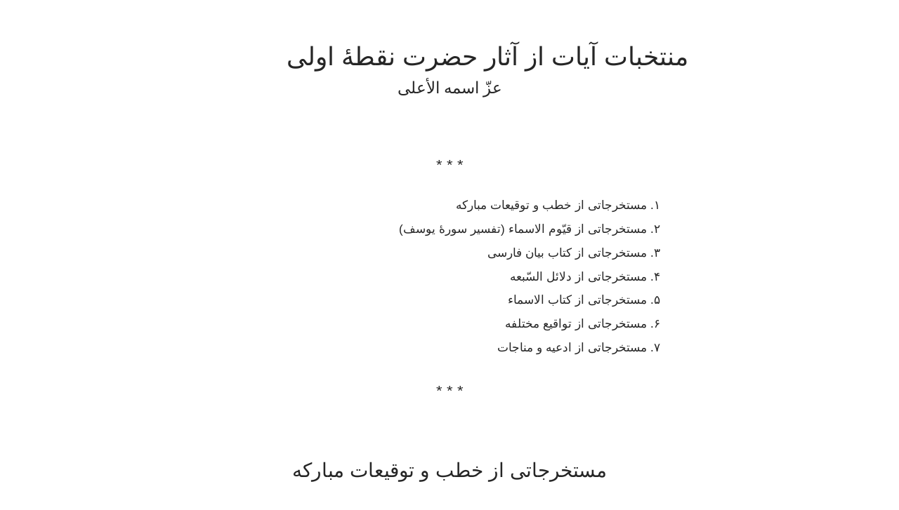

--- FILE ---
content_type: application/xhtml+xml
request_url: https://www.bahai.org/fa/library/authoritative-texts/the-bab/selections-writings-bab/selections-writings-bab.xhtml?d5331cb6
body_size: 76325
content:
<!DOCTYPE html><html class="qc pc" dir="rtl" lang="fa" xmlns="http://www.w3.org/1999/xhtml"> <head> <meta charset="utf-8" /> <title>منتخبات آيات از آثار حضرت نقطۀ اولی</title> <meta content="حضرت باب" name="author" /> <meta content="selections-writings-bab" name="document-id" /> <meta content="selections-writings-bab the-bab swb_fa" name="keywords" /> <meta content="۱۶ نوامبر ۲۰۲۲، ساعت ۲:۰۰ بعد از ظهر" name="last-modified" /> <style>@charset "UTF-8";html{font-size:62.5%}body,h1,h2,h3,h4,h5,h6,p{font-size:1.7rem}.a{margin:3em;font-family:"Arial Unicode MS",Arial,Helvetica,sans-serif;max-width:680px;margin-left:auto;margin-right:auto;padding-left:4%;padding-right:4%;-webkit-box-sizing:content-box;box-sizing:content-box}.b{color:#262626;line-height:1.5}.b h1,.b h2,.b h3,.b h4,.b h5,.b h6,.b p,.b table{font-weight:400;color:#262626;line-height:inherit;margin:0;padding:0;vertical-align:baseline;position:relative}.b p{text-indent:2rem}.b .c{text-indent:0}.b blockquote{margin:0}.b .d,.b .e .f .g{font-size:3.6rem}.b .h{font-size:2.8rem}.b .e .f .j,.b .i{font-size:2.6rem}.b .k,.b .l,.b h3.m{font-size:2.3rem}.b .n,.b .o,.b .p,.b .q,.b h4.r{font-size:2.1rem}.b .s,.b .t,.b .u,.b .v,.b .w,.b h5.x{font-size:1.9rem}.b .y{font-size:1.7rem}.b .ab,.b .bb,.b .cb,.b .z{font-size:1.6rem}.b .db,.b .eb{font-size:1.4rem}.b .fb{font-size:1.3rem}.b .cb,.b .eb,.b .hb,.b .ib{font-style:italic}.b .jb,.b .kb,.b .lb,.b .mb .kb,.b .mb .lb,.b .u,.b .v{font-weight:700}.b .kb,.b .l,.b .lb,.b .mb .kb,.b .mb .lb,.b .nb,.b .p,.b .v{display:block}.b a:link,.b a:visited{color:inherit;text-decoration:none}.b a:hover{text-decoration:underline}.b .ib,.b .ob,.b .pb,.b .qb,.b .rb,.b .sb,.b .tb,.b .w{text-align:left}.b .ab,.b .o,.b .q,.b .t,.b .ub,.b .vb td,.b .vb th,.b .wb,.b .xb,.b .yb,.b .zb{text-align:center;text-indent:0}.b .ac,.b .bc,.b .cc,.b .dc,.b .eb{text-align:right}.b .ec{text-align:justify}.b span.ab,.b span.ac,.b span.bc,.b span.cc,.b span.dc,.b span.eb,.b span.ec,.b span.ib,.b span.o,.b span.ob,.b span.pb,.b span.q,.b span.qb,.b span.rb,.b span.sb,.b span.t,.b span.tb,.b span.ub,.b span.w,.b span.wb,.b span.xb,.b span.yb,.b span.zb{display:inline-block;width:100%}.b hr.fc{background:0 0;border:none}.b hr.fc:after{content:"* * *";text-align:center;display:block;padding:1em;font-size:1.3em}.b .gc+.e hr.fc:first-child,.b .gc+.hc hr.fc:first-child,.b .gc+.ic hr.fc:first-child{border:none}.b .gc+.e hr.fc:first-child:after,.b .gc+.hc hr.fc:first-child:after,.b .gc+.ic hr.fc:first-child:after{display:none}.b .jc::before{content:"↩";-webkit-margin-start:1ch;margin-inline-start:1ch}.gc{margin-bottom:3em}.gc:after,.gc:before{content:"* * *";display:block;text-align:center;padding:1em;font-size:1.3em}.gc ol,.gc ul{line-height:normal;clear:both;margin:0;padding:.5em 1.5em 0}.gc .kc,.gc li{font-size:inherit;font-weight:400;margin:0;padding:0 0 .75em;vertical-align:top;clear:both;position:relative;list-style-type:none}.gc li .kc{padding:0}.lc .gc li.mc,.lc .gc li.nc,.lc .gc li.oc{margin-left:20px}.pc .gc li.mc,.pc .gc li.nc,.pc .gc li.oc{margin-right:20px}.gc li.nc{list-style-type:disc}.gc li.mc{list-style-type:decimal}.qc .gc li.mc{list-style-type:persian}.gc li.oc{list-style-type:upper-roman}.gc .rc::after{color:#ccc;content:"—"}.gc .sc ol{list-style-type:none;counter-reset:item}.gc .sc ol>li{display:table;counter-increment:item;padding:0}.gc .sc ol>li:before{content:counters(item,".") ". ";display:table-cell;padding-right:.6em}.gc .sc li ol>li{margin:0}.gc .sc li ol>li:before{content:counters(item,".") " "}.gc .tc ol{list-style-type:none;counter-reset:item}.gc .tc ol>li{display:table;counter-increment:item;padding:0;margin-bottom:.6em}.gc .tc ol>li:before{content:counters(item,".") ". ";display:table-cell;padding-right:.6em}.gc .tc li ol>li{margin:.6em}.gc .tc li ol>li:before{content:counters(item,".") " "}.b .uc,.b .vc:lang(fa){padding-bottom:.4em}.b .vc:lang(fa),.b .wc{padding-top:.4em}.b .bd,.b .dc,.b .kb,.b .mb .kb,.b .mb .vc,.b .t,.b .vb,.b .vc,.b .xc,.b .yc,.b .zc{padding-top:1em}.b .cd,.b .lb,.b .mb .lb,.b .tb{margin-top:1em}.b .ab,.b .bc,.b .bd,.b .cc,.b .dd,.b .ed,.b .fd,.b .gd,.b .hd,.b .ib,.b .kb,.b .mb .fd,.b .mb .gd,.b .mb .kb,.b .o,.b .qb,.b .rb,.b .sb,.b .tb,.b .vb,.b .vc,.b .w,.b .wb,.b .yb,.b .yc,.b .yc p,.b .zb{padding-bottom:1em}.b .id{margin-bottom:1em}.b .bc,.b .cb,.b .hd,.b .jd,.b .kd,.b .ld,.b .mb,.b .md,.b .nd,.b .od,.b .pd,.b .qd,.b .rd>span:nth-child(even),.b .sd{display:block}.b .rd>span:nth-child(even),.b span.bc,.b span.cb,.b span.hd,.b span.jd,.b span.kd,.b span.ld,.b span.mb,.b span.md,.b span.nd,.b span.od,.b span.pd,.b span.qd,.b span.sd{display:block;text-indent:0}.lc .b .jd{padding-left:1rem}.pc .b .jd{padding-right:1rem}.lc .b .jd div a.td,.lc .b .jd p a.td{margin-left:-1rem}.pc .b .jd div a.td,.pc .b .jd p a.td{margin-right:-1rem}.lc .b .cb,.lc .b .hd,.lc .b .kd{padding-left:2rem}.pc .b .cb,.pc .b .hd,.pc .b .kd{padding-right:2rem}.lc .b .cb div a.td,.lc .b .cb p a.td,.lc .b .hd div a.td,.lc .b .hd p a.td,.lc .b .kd div a.td,.lc .b .kd p a.td{margin-left:-2rem}.pc .b .cb div a.td,.pc .b .cb p a.td,.pc .b .hd div a.td,.pc .b .hd p a.td,.pc .b .kd div a.td,.pc .b .kd p a.td{margin-right:-2rem}.b .ud{padding-inline:2rem}.b .ud div a.td,.b .ud p a.td{margin-inline:-2rem}.lc .b .ld{padding-left:3rem}.pc .b .ld{padding-right:3rem}.lc .b .ld div a.td,.lc .b .ld p a.td{margin-left:-3rem}.pc .b .ld div a.td,.pc .b .ld p a.td{margin-right:-3rem}.lc .b .mb,.lc .b .md,.lc .b .nd{padding-left:4rem}.pc .b .mb,.pc .b .md,.pc .b .nd{padding-right:4rem}.lc .b .mb div a.td,.lc .b .mb p a.td,.lc .b .md div a.td,.lc .b .md p a.td,.lc .b .nd div a.td,.lc .b .nd p a.td{margin-left:-4rem}.pc .b .mb div a.td,.pc .b .mb p a.td,.pc .b .md div a.td,.pc .b .md p a.td,.pc .b .nd div a.td,.pc .b .nd p a.td{margin-right:-4rem}.b .vd{padding-inline:4rem}.b .vd div a.td,.b .vd p a.td{margin-inline:-4rem}.lc .b .od{padding-left:5rem}.pc .b .od{padding-right:5rem}.lc .b .od div a.td,.lc .b .od p a.td{margin-left:-5rem}.pc .b .od div a.td,.pc .b .od p a.td{margin-right:-5rem}.lc .b .bc,.lc .b .pd{padding-left:6rem}.pc .b .bc,.pc .b .pd{padding-right:6rem}.lc .b .bc div a.td,.lc .b .bc p a.td,.lc .b .pd div a.td,.lc .b .pd p a.td{margin-left:-6rem}.pc .b .bc div a.td,.pc .b .bc p a.td,.pc .b .pd div a.td,.pc .b .pd p a.td{margin-right:-6rem}.lc .b .wd{padding-left:7rem}.pc .b .wd{padding-right:7rem}.lc .b .wd div a.td,.lc .b .wd p a.td{margin-left:-7rem}.pc .b .wd div a.td,.pc .b .wd p a.td{margin-right:-7rem}.lc .b .qd,.lc .b .rd>span:nth-child(even){padding-left:8rem}.pc .b .qd,.pc .b .rd>span:nth-child(even){padding-right:8rem}.lc .b .qd div a.td,.lc .b .qd p a.td,.lc .b .rd>span:nth-child(even) div a.td,.lc .b .rd>span:nth-child(even) p a.td{margin-left:-8rem}.pc .b .qd div a.td,.pc .b .qd p a.td,.pc .b .rd>span:nth-child(even) div a.td,.pc .b .rd>span:nth-child(even) p a.td{margin-right:-8rem}.lc .b .sd{padding-left:10rem}.pc .b .sd{padding-right:10rem}.lc .b .sd div a.td,.lc .b .sd p a.td{margin-left:-10rem}.pc .b .sd div a.td,.pc .b .sd p a.td{margin-right:-10rem}.b .pb,.b .qb,.b .xd{padding-left:35%}.b p.yd{text-indent:2rem}.b .mb p.fd,.b .mb p.gd,.b .mb p.kb,.b .mb p.lb,.b .yc p,.b p.ab,.b p.cb,.b p.cc,.b p.fd,.b p.gd,.b p.kb,.b p.l,.b p.lb,.b p.p,.b p.pb,.b p.qb,.b p.sb,.b p.tb,.b p.v,.b p.w,.b p.wb,.b p.xb,.b p.yb,.b p.zb,.b p.zd{text-indent:0}.b .ae,.b span.ae{text-indent:-2em}.b .bd{position:relative}.b .rd>span{text-indent:0}.b .rd>span:nth-child(odd){padding-left:4rem;padding-right:4rem}.b .rd>span:nth-child(odd) div a.td,.b .rd>span:nth-child(odd) p a.td{margin-left:-4rem;margin-right:-4rem}.b .be{display:block}.b .be .ce{display:block;margin:0}.b table{margin-bottom:0}.lc .b td,.lc .b th{padding:0 10px 0 5px}.pc .b td,.pc .b th{padding:0 5px 0 10px}.b table,.b td,.b th{vertical-align:top}.b ol,.b ul{margin:0}.lc .b ol,.lc .b ul{padding-left:4rem}.pc .b ol,.pc .b ul{padding-right:4rem}.b li p,.b ol p{text-indent:0}.b thead.de tr th{font-weight:400;text-align:start}.b .oc{list-style:upper-roman}.b .ee{list-style:lower-roman}.b .fe{list-style:upper-alpha}.b .ge{list-style:lower-alpha}.b ol.he{list-style:persian}.b ul.ie{padding-left:0}.b .je{list-style-type:none}.b ul.ke{list-style-type:disc}.pc .b ul.ke{font-size:1.4rem}.b ul.le{list-style-type:square}.b ul.me li{list-style-type:none;position:relative}.b ul.me li:before{content:"—";width:1em;left:-1.5em;position:absolute}@media screen and (max-width:465px){.lc .b .ne ol{padding-left:.5em}.pc .b .ne ol{padding-right:.5em}}@media screen and (max-width:370px){.b .ne,.b .ne p{font-size:1.4rem!important}}.pc .b .ne ol{font-size:1em;counter-reset:nested-list-counter;list-style-type:none}.pc .b .ne ol li{position:relative}.pc .b .ne ol li::before{counter-increment:nested-list-counter;content:counters(nested-list-counter,"-",persian);width:5em;position:absolute;text-align:end;left:-5.5em;top:.1em;font-size:.7em}.pc .b .ne ol li::before{right:-5.5em;left:unset}.b .oe dt h5{font-weight:700}.b dl.pe{margin-bottom:1em}.b dl.pe dt{float:left;width:60px}.b dl.pe dd{margin-left:60px}.b table.pe{border:none;border-spacing:0;border-collapse:collapse}.b table.pe tr td{padding:0 0 1rem 0}.b table.pe colgroup col:first-child{width:6rem}.b ol.qe{margin-left:2em}.b .e,.b .hc,.b .ic{margin:8% 0}.b .e p{text-indent:0}.b .e p.re{font-size:1.9rem}.b .e p.se{font-size:1.6rem}.b .ic{text-align:center}.b .ic p{text-indent:0}.b .ic .g{font-size:2.8rem}.b .ic .j{font-size:2.1rem}.b .ic .te{font-size:2.3rem}.b .ue{text-align:center}.b .ue p{text-indent:0}.b .ve.we{height:1px;margin-top:44px}.b .xe{display:block!important;margin-top:3.5em!important}.b .xe:after{content:"";display:inline-block;height:1px}.b .af,.b .ye,.b .ze{font-size:10px;font-family:Arial,Helvetica,sans-serif;vertical-align:text-top;vertical-align:super;cursor:pointer;font-style:normal;font-weight:400;line-height:0;color:#0571AF;padding-left:1px}.b .ze{font-size:inherit}.b .bf li{list-style:none;text-indent:0;position:relative;text-align:left;margin-bottom:0}.b .cf li{list-style:none;text-indent:0;position:relative;text-align:right;margin-bottom:0}.b .df li{list-style:none;text-indent:0;position:relative;text-align:left;margin-bottom:0}.b .df h3,.b .df h4{margin-top:1em}.b .df h3{font-size:1.9rem}.b .df h4{font-size:1.6rem}.b .df .jc::before{content:"↩";-webkit-margin-start:1ch;margin-inline-start:1ch}.ef .b ol a.td.ff.gf:not(:hover,.hf),.ef .b ul a.td.ff.gf:not(:hover,.hf){color:transparent}.b .if{-webkit-box-sizing:border-box;box-sizing:border-box;width:33px;z-index:2;font-size:1.3rem}.lc .b .if{margin-left:-33px;text-align:right;float:left;padding-right:5px}.pc .b .if{margin-right:-33px;text-align:left;float:right;padding-left:5px}.b .if a.td{display:none}.ef .b .if{display:none}.b a.td{background-image:none;-webkit-box-sizing:border-box;box-sizing:border-box;top:0;position:absolute;font-size:1.3rem;line-height:25px;height:25px;width:33px;margin:0;cursor:default;border:0;overflow:hidden;color:transparent;font-style:normal;z-index:3;text-indent:0}@media screen and (max-width:500px){.b a.td{font-size:1.1rem}}.lc .b a.td{left:-38px;text-align:right;padding-right:5px}@media screen and (max-width:500px){.lc .b a.td{left:-36px;padding-right:3px}}.pc .b a.td{right:-38px;text-align:left;padding-left:5px}@media screen and (max-width:500px){.pc .b a.td{right:-36px;padding-left:3px}}.b a.td.jf{color:inherit}.ef .b a.td{color:#999}.b a.td.hf,.b a.td:hover{background:#069;color:#fff;text-decoration:none}.b .ab,.b .w,.b .xb,.b .yb,.b .zb,.kf{text-transform:uppercase}.b .lf,.b .mf>li{text-indent:-2rem;margin-left:2rem}.b .lf a.td,.b .mf>li a.td{left:calc(-38px - 2.5em)}.b div.nf.of{margin:0;height:0}.b div.nf.pf{font-size:1rem}.b div.nf.qf:after{font-family:"Arial Unicode MS",Arial,Helvetica,sans-serif;content:"* * *";padding:12px 0 0;line-height:12px;text-align:center;display:block;font-size:1.4rem}.b .rf{white-space:pre}.b .rf::after{content:"	"}.b .rf{white-space:pre}.b .rf::after{content:"	"}.b .mb{display:-webkit-box;display:-ms-flexbox;display:flex;-webkit-box-orient:horizontal;-webkit-box-direction:normal;-ms-flex-flow:row nowrap;flex-flow:row nowrap;-webkit-box-pack:justify;-ms-flex-pack:justify;justify-content:space-between;-webkit-box-align:end;-ms-flex-align:end;align-items:flex-end}.b .mb span{text-indent:-.35em}.b .mb span:last-child{font-weight:700;-webkit-margin-start:1em;margin-inline-start:1em}.b div.nf.of{margin:0;height:0}.b div.nf.pf{font-size:1rem}.b div.nf.qf:after{font-family:"Arial Unicode MS",Arial,Helvetica,sans-serif;content:"* * *";padding:12px 0 0;line-height:12px;text-align:center;display:block;font-size:1.4rem}.b .rf{white-space:pre}.b .rf::after{content:"	"}.b .rf{white-space:pre}.b .rf::after{content:"	"}.b .mb{display:-webkit-box;display:-ms-flexbox;display:flex;-webkit-box-orient:horizontal;-webkit-box-direction:normal;-ms-flex-flow:row nowrap;flex-flow:row nowrap;-webkit-box-pack:justify;-ms-flex-pack:justify;justify-content:space-between;-webkit-box-align:end;-ms-flex-align:end;align-items:flex-end}.b .mb span{text-indent:-.35em}.b .mb span:last-child{font-weight:700;-webkit-margin-start:1em;margin-inline-start:1em}.b .cc{padding-right:2rem}.b .ed{display:-webkit-box;display:-ms-flexbox;display:flex;-webkit-box-pack:justify;-ms-flex-pack:justify;justify-content:space-between}.b .ed p{text-indent:0}.b .pb{-webkit-hyphens:none;-ms-hyphens:none;hyphens:none}.b .sf{position:absolute}.b .tf{width:auto;border-spacing:1rem 0}.b .uf{padding:1em;border-top:2px solid #000;border-bottom:2px solid #000}.b .vf{word-break:break-word}.b .vb{border-collapse:collapse;margin-inline:auto}.b .vb td,.b .vb th{border:1px solid #000}.b .yc{-webkit-column-count:3;-moz-column-count:3;column-count:3}div.wf{border-top:1px solid #ccc;margin-top:2em;padding-top:.2em}div.wf p{font-size:1.2rem}div.wf p a{text-decoration:underline;color:inherit}</style> <meta content="مجموعهٔ منتخباتی از کتب و توقیعات حضرت باب از جمله کتاب قیّوم ‌الأسماء (تفسیر سورهٔ یوسف)، کتاب بیان فارسی، دلائل سبعه، کتاب اسماء و آثار دیگر." name="description" /> </head> <body class="a ef"> <div class="b"> <div> <div> <div class="e"> <div class="f"> <h1 class="g"> <a class="sf" id="580813572"></a>منتخبات آيات از آثار حضرت نقطۀ اولی</h1> <p class="ub c l"><a class="sf" id="901773904"></a>عزّ اسمه الأعلی</p> </div> </div> <nav class="gc"> <ul> <li value="1"><a class="sf" id="955793643"></a><a href="#665386216">۱. مستخرجاتى از خطب و توقيعات مبارکه</a></li> <li value="2"><a class="sf" id="339135344"></a><a href="#934398960">۲. مستخرجاتی از قيّوم الاسماء (تفسير سورۀ يوسف)</a></li> <li value="3"><a class="sf" id="684256124"></a><a href="#819185911">۳. مستخرجاتى از کتاب بيان فارسی</a></li> <li value="4"><a class="sf" id="770793766"></a><a href="#414079003">۴. مستخرجاتى از دلائل السّبعه</a></li> <li value="5"><a class="sf" id="792523970"></a><a href="#209180313">۵. مستخرجاتى از کتاب الاسماء</a></li> <li value="6"><a class="sf" id="262560516"></a><a href="#949455504">۶. مستخرجاتى از تواقيع مختلفه</a></li> <li value="7"><a class="sf" id="972718155"></a><a href="#470122803">۷. مستخرجاتى از ادعيه و مناجات</a></li> </ul> </nav> </div> </div> <div> <div> <div> <div class="ic"> <h2 class="g c"> <a class="sf" id="665386216"></a>مستخرجاتى از خطب و توقيعات مبارکه</h2> </div> <div> <h2 class="dd ub"><a class="sf" id="379310794"></a>انّ هذا كتاب من عبد الذّليل الى ربّ الجليل وهو من يظهر من قبل ومن بعد وانّه لهو الظهّار القيدور</h2> <h2 class="dd ub"><a class="sf" id="592812733"></a>هو</h2> <h2 class="dd ub"><a class="sf" id="334080917"></a>بسم اللّه الملاّك المقتدر</h2> <p class="zd"><a class="sf" id="885302765"></a>سبحان الّذي يسجد له من في السّموات والأرض وكلّ له قانتون هو الّذي بيده لاهوت عزّ كلّ شيء وكلّ اليه يرجعون هو الّذي ينزّل ما يشاء بامره كن فيكون</p> <p><a class="sf" id="015227275"></a>وانّ هذا كتابٌ من عند الثّآء الی الّذي يظهر بالحقّ انّه هو العزيز المحبوب لأشهدنّك وكلّ شيء من قبل ومن بعد لا اله الاّ انت المهيمن القيّوم وانّك انت اللّه لا اله الاّ انت كلّ اليك ليبعثون</p> <p><a class="sf" id="505423544"></a>وسبحانك اللّهمّ يا الهي</p> <p><a class="sf" id="384155025"></a>قد عرفتك بك لا بغيرك من قبل ومن بعد وانت المعيلم العلوم ولاستغفرك من عرفاني من قبل ومن بعد لا اله الاّ انت العزيز العزوز</p> <p><a class="sf" id="997263960"></a>ولتغفرني يا محبوبي وللّذين يريدون ان يصلحوا امرك انّك لكنت غفّار العالمين ولاشهدنّك فی حول الثّاني من ظهوري بأمرك بانّك انت الظهّار المقتدر الدّيموم فلا يعجزنّك من شيء في من في السّموات والأرض وانت العلاّم المعتظّم العظّوم</p> <p><a class="sf" id="960324028"></a>وانّا آمنّا بك وبآياتك قبل ظهورك وانّا كلّ بك موقنون وانّا آمنّا بك وبآياتك بعد ظهورك وانّا كنّا بك مؤمنون وانّا آمنّا بك حين ظهورك بامرك كن فيكون</p> <p><a class="sf" id="929419043"></a>فما من ظهور الاّ انت وانّا كنّا فيه وانّا كلّ لك ساجدون ولتشهدني يا محبوبي من قبل ومن بعد انت القدّار المعتمد القدور</p> <p><a class="sf" id="808165786"></a>وبك وحّدتك في السّموات والارض بانّك انت انت العزيز المحبوب وبك عرفتك في السّموات والارض بانّك انت انت المتعزّز الموصوف وبك وصفتك في السّموات والارض بانّك انت انت المتقدر المعروف وبك قدّستك في السّموات والارض بانّك انت انت المتقدّس القيدوس وبك نزّهتك في السّموات والارض بانّك انت النزّاه المتنزّه السّبوح وبك عظمتك في السّموات والارض بانّك انت انت العظّام المقتدم القدوم</p> <p><a class="sf" id="227198366"></a>فتباركت ان لا اله الاّ انت انّا كلّ اليك لمنقلبون</p> <p><a class="sf" id="589336985"></a>وسيعلم الّذين قتلوا آل عليٍّ ايّ منعدمٍ ينعدمون</p> <p class="xc zd"><a class="sf" id="098746127"></a>در مكتب خانه من يظهره اللّه منوّر فرمايند</p> </div> <div class="ve we"></div> <div> <h2 class="dd ub"><a class="sf" id="469404877"></a>هُو الابهی</h2> <p class="zd"><a class="sf" id="215985228"></a>اللّه لا اله الاّ هو العزيز المحبُوب له ما في السّموات وما في الارض وما بينهما وهو المهيمن القيّوم</p> <p><a class="sf" id="808408866"></a>وانّه لكتاب من اللّه المهيمن القيّوم الى اللّه العزيز المحبوب على انّ البيان و من فيه هدية منّي اليك موقناً على ان لا اله الاّ انت وانّ الامر والخلق لك وما لاحدٍ من شيء الاّ بك وأَن من تظهرنّه عبدك وحجّتك لاخاطبنّه باذنك واقول لو تعزلنّ في القيمه الاخرى من في البيان حين الّذي تشرب اللّبن من ثدي امّك باشارةٍ من يدك لكنت محموداً فیاشارتك ولو انّه لا ريب فيه لتصبرنّ تسعة عشر سنةً لتجزي من دان به فضلاً من‌عندك انّك كنت ذا فضلٍ عظيما وانّك تكفي كلّ شيء عن كلّ شيء ولا يكفي عنك من شيء لا في السّموات ولا في الارض ولا ما بينهما</p> <p><a class="sf" id="378720723"></a>وانّك انت كنت كافياً عليما وانّك كنت على كلّ شيء قديرا...</p> <p class="xc zd"><a class="sf" id="900559199"></a>هذا ما نزّلنا الى اوّل من آمن بمن يظهره اللّه تنذيرًا من عندنا للعالمين</p> </div> <div class="ve we"></div> <div> <h2 class="dd ub"><a class="sf" id="515779568"></a>هو</h2> <h2 class="dd ub"><a class="sf" id="619548738"></a>بسـم اللّه العزيز المحبوب</h2> <p class="zd"><a class="sf" id="235506708"></a>سبحان الّذي له ملك السّموات والارض وما بينهما قل كلّ اليه راجعون هو الّذي يهدي من يشاء بامره قل كلّ من فضله سائلون قل هو القاهر فوق كلّ شيء وهو المعتزز العزيز المحبوب</p> <p><a class="sf" id="779461543"></a>وانّ هذا كتاب من عند الثّاء الى اوّل من آمن ان اشهد انّه انا المليك القدور هو الّذي يحيي ويميت وكلّ اليه يقلبون فما من الهٍ الاّ هو قلّ كلّ له ساجدون وانّ اللّه ربّك يجزي الكلّ بأمره اقرب من ان يقول له كن فيكون </p> <p><a class="sf" id="082244939"></a>ولقد شهد اللّه في الكتاب وملائكته ورسله واولوا العلم من عنده بانّك آمنت باللّه وآياته وكلّ بهُداك يهتدون هذا كلّ الفضل اليك من قبل ومن بعد من عند اللّه الحيّ القيّوم وانّك لمّا آمنت باللّه قبل الخلق قد جعلك اللّه كلّ ظهوره امراً من لدنه لا اله الاّ هو المهيمن السبّوح</p> <p><a class="sf" id="676519537"></a>فليبلغنّ امر اللّه ربّك الى كلّ شيء جوداً من عنده لا اله الاّ هو المجتود القيهور</p> <p><a class="sf" id="892731560"></a>قل كلّ الأمر يرجع بي في كتاب اللّه وانّني انا اوّل من آمن باللّه وآياته وانّني انا الظهّار الظيهور وانّ لي كلّ اسماء خيرٍ من عند اللّه العزيز العيزوز وانّني كنت في يوم بديع الاوّل ولاكوننّ في يوم بديع الآخر امراً من عند اللّه وفضلاً من لدنه لا اله الاّ هو كلّ هنالك ساجدون</p> <p><a class="sf" id="092246109"></a>وانّني انّا لمّا جعلني اللّه مظهر امره من قبل ومن بعد لاشكره واحمده لا اله اّلا هو الحمّاد الشّكار الصّيمود وله ما في السّموات والارض وانّا كلّ به مهتدون</p> <p><a class="sf" id="331012441"></a>وانّ هداه يرجع لي في الكتاب ان يا اهل البيان وكلّ شيء بهدى اللّه بين يديّ يهتدون</p> </div> <div class="ve we"></div> <div> <h2 class="dd zd"><a class="sf" id="196470190"></a>از توقيع مبارك حضرت اعلى بمحمّد شاه</h2> <p class="zd"><a class="sf" id="070076457"></a>انّ هذا كتابٌ من لدن امام حق مبين فيه حكم كلّ شيء لمن اراد ان يتذكر او يكون من المهتدين فيه حكم كلّ شيء لمن شهد بامر ربّك في قسطاس مبين ولقد فصّل من قبل احكام كلّ شيء بلسان عربيّ قويم ولقد آمن الّذين خلقت افئدتهم من نور ربّك وهم كانوا من الّذينهم يتّبعون الحقّ وهم يوقنون...</p> <p><a class="sf" id="270295487"></a>ان يا محمّد ولقد قضى حكم ربّك من قبل باربع سنين وانّ من يوم الّذي جاء امر ربّك انّي اخبرتك ان اتّق اللّه ولا تكن من الجاهلين ولقد ارسلت اليك الرّسول مع لوح حقّ مبين وانّ حزب الشّيطان قد استكبروا عليه وحالوا بينه وبينك قد اخرجوه من ارض الّتي انت عليها بسلطان مبين ولقد فات عنك خير الآخرة والاولى ان تسترجع الى حكم ربّك واردت ان تكون من المهتدين</p> <p><a class="sf" id="496280979"></a>وانّ بعد الرّجع عن البيت الحرام قد نبأتك لمثل ما حدثتك من قبل بل اعظم من هذا واللّه خير وليّ وشهيد قد ارسلت اليك الرّسول مع الكتب الّتي نزّلتها اليك لتتّبع حكم ربّك ولا تكوننّ من المعرضين ولقد فعل الظّالم بما لا يفعل احد مثله لا من شقيٍّ ولا جبّارٍ عنيد...</p> <p><a class="sf" id="443851124"></a>ولقد قضی‌عليّ على تلك الارض بما لم يقض احد من قبل وانّ الى اللّه يرجع الامر وانّه هو خير وليّ وخبير وانّ من يوم الاوّل الى ذلك الحين قد قضى عليّ من حزبك ما هو من فعل شيطان مريد وان من يوم الّذي ظهر امر ربّك لن يقبل منك شيء وانّك انت في ضلال مبين وكلّ ما رأيت كانّك انت قد فعلته في سبيل ربّك وانّ لك يوم قريب تسئل عن كلّ ذلك وما كان اللّه بغافل عمّا يعمل الظّالمون</p> <p><a class="sf" id="757760400"></a>ولو لم تكن انت لم يستطيع احد من اوليائك ان يستكبروا عليّ وما هم الا اضلّ من كلّ بغلٍ وحمير</p> <p><a class="sf" id="138485466"></a>وانّ الّذي انت جعلته وليّ ملكك وظننت انّه خير مرشد وظهير كلاّ وربّك يفتننّك بما يلقي الشّيطان اليه وانّه هو شيطان مريد لا يعلم حرفاً من كتاب اللّه وانّه من خوف ما اكتسبت يديه اراد ان يطفأ نور ربّك ألاّ يبيّن ما هو مكنون في سرّه من كفر قديم ولولا انت قد جعلته وليّ نفسك ما يلتفت اليه احد وما هو عند النّاس الاّ ظلام مبين...</p> <p><a class="sf" id="193460077"></a>ان اتّق اللّه ان لا تعذب نفسك اكثر ممّا عذّبتها فانّك لتموت من قريب ثمّ لتبرّء من شيطان الّذي جعلته وليّ نفسك وتقول يا ليتني ما اتخذت الشّيطان وليّاً وما جعلت الباطل مرشداً مهديّا</p> <p><a class="sf" id="139748351"></a>فكيف تجعل نفسك ادنى ممّا فعل فرعون وانّك لتقول انّني من المسلمين فكيف انت قرأت آيات القران واذاً لتكوننّ من الظّالمين لن ترضى اليهود ولا النّصارى ولا احد من طوائف الّذين كفروا ان يظلموا على ابن بنت نبيّهم فويلٌ لك من عذاب يوم قريب كيف لا تخشى من سخط اللّه ربّك ربّ السّموات ربّ العالمين تلك آيات بيّنات حجّة بالغة لمن اراد ان يكون من المهتدين</p> <p><a class="sf" id="502534641"></a>ما اريد ان اءخذ منك قدر خردل ولا استقرّ على مقعدك فَإِن لم تتّبعني لك ما ملكت ولي ارض امنٍ مبين وان لم تتّبع كيف تستكبر وتريد ان تظلم وانّ هذا مقعدي جبل عظيم لا يسكن فيه احد فويلٌ للّذين يظلمون على النّاس بغير حقّ ويأخذون اموال الّذين آمنوا بالباطل بغير حق ولا كتاب مبين وانّني انا سلطان حق من عند الّذي هو امام حقّ مبين على من على الارض ان لا أخذ منهم قدر خردل ولا اظلم عليهم ولاكون بينهم احدا مثلهم وكنت عليهم شهيدا</p> <p><a class="sf" id="086232958"></a>وما عليّ الاّ ذكر من كتاب ربّك ثمّ هذا بلاغ مبين ان شئت ان تدخل ابواب النّعيم هذه مفتحة عليك وما لاحدٍ عليّ من سبيل وكلّ ما كتبت اليك من قبل والى الّذي جعلته وليّ امرك ما كان الاّ رحمةً منّي عليكما لعلّكما تخافان من يوم قريب والاّ من يوم الّذي انتما کنتما من المستکبرين ما کان حکمکما في کتاب اللّه الاّ انّکما کفرتما بربّکما وانّکما لمن الخاسرين...هذا آخر ذكري في الكتاب عليكما وما اذكركما بعد ذلك ولا اقول الاّ انّكما لمن الكافرين</p> <p><a class="sf" id="926232072"></a>وإِلى اللّه افوّض امري وامركما وانّه لهو خير الفاصلين ان ترجعا فعليكما ما تريدان من ملك الدّنيا ونعيم الاخرة وترثان ما لايخطر على قلبكما في الحيوة الدّنيا من سلطان عزّ عظيم وان لم ترجعان فعليكما ذنبكما</p> <p><a class="sf" id="121844831"></a>انتما لا تقدران ان تغيّرا ما كتب اللّه لی ولن يصيبني الاّ ما قد قضى اللّه ربّي عليه توكلت وعليه فليتوّكل المؤمنون</p> <p><a class="sf" id="632809307"></a>ربّ اشهد عليّ بانّي قد تلوت عليهما آياتك وتمّمت حجّتك عليهما بعد هذا كتاب مبين ورضيت بان اقتل في سبيلك وارجع اليك في يوم قريب لك الحمد في السّموات والارض فالقهما بما انت قضيت فانّك انت خير وليّ ونصير</p> <p><a class="sf" id="049221580"></a>ربّ اصلح ما يفسد النّاس واظهر كلمتك على الارض حتّى لا يكون احد من المشركين</p> <p><a class="sf" id="818888694"></a>ربّ انّي استغفرك مما قلت في كتابك واتوب اليك وما انا الاّ عبد من الذّاكرين وسبحانك لا اله الاّ انت توكلت عليك استغفرك من ان اكون من السّائلين</p> <p><a class="sf" id="983862479"></a>وسبحان اللّه ربّك ربّ العرش العظيم عمّا يصف النّاس بغير حقّ ولا كتاب مبين وسلام على الّذين يستغفرون اللّه ربّك ثمّ يقولون ان الحمد للّه ربّ العالمين</p> </div> <div class="ve we"></div> <div> <h2 class="dd zd"><a class="sf" id="160204294"></a>قسمتى از توقيع مبارك حضرت اعلى خطاب بمحمّد شاه كه در چهريق نازل گشته</h2> <p class="zd"><a class="sf" id="338808459"></a>سبحان الّذي يعلم ما في السّموات وما في الارض وانّه لا اله الاّ هو الملك القهّار العظيم</p> <p><a class="sf" id="658775875"></a>هو الّذي يقضي يوم الفصل بالحقّ وانّه لا اله الاّ هو الفرد الجبّار المنيع وهو الّذي بيده ملكوت كلّ شيء لا اله الاّ هو الوتر الاحد الصّمد العليّ الكبير</p> <p><a class="sf" id="266486778"></a>اشهد للّه حينئذٍ بما قد شهد اللّه علی نفسه من قبل ان يخلق شیئاً انّه لا اله الاّ هو العزيز الحكيم واشهد على كلّ ما ابدع وما يبدع بمثل ما قد شهد عليه في سلطان عزّته انّه لا اله الاّ هو الفرد القائم البديع</p> <p><a class="sf" id="067031232"></a>توكّلت على اللّه ربّ كلّشيء لا اله الاّ هو الفرد الرّفيع والى اللّه القى نفسي واليه افوّض امري لا اله الاّ هو الملك الحقّ المبين وانّه هو حسبي يكفي من كلّشيء ولا يكفي منه شيء في السّموات ولا في الارض وانّه لهو القائم الشّديد</p> <p><a class="sf" id="865414004"></a>سبحان الّذي يرى مقصدي حينئذٍ في سجن بعيد وهو الّذي يشهد عليّ في كلّ حين وقبل ان يبدع بعد حين</p> <p><a class="sf" id="306695988"></a>وانّك انت كيف قد قدّرت بلا ذكر حكيم وانّك انت كيف صبرت على النّار وانّ اللّه ربّك لهو العزيز الشّديد</p> <p><a class="sf" id="970249752"></a>ان انت قد عزّزت بما عندك فانّ هذا لا يلتفت اليه احد ممّن آمن باللّه وآياته وكان من الزّاهدين وانّ مثَل حيوة الدّنيا كمثل كلبٍ ميّت لا يجتمع في حوله ولا يأكل منه الاّ الّذينهم كانوا بالآخرة هم كافرين وانّك انت فرض عليك بان تؤمن باللّه الغنيّ العظيم وتكفر بالّذي يدعوك الى عذاب سعير</p> <p><a class="sf" id="645054717"></a>ولقد صبرت في ايّام معدودة لعلّك تتذكّر وتكوننّ من المهتدين وانّك انت كيف تجيب اللّه في يوم قريب يوم تقوم الاشهاد عند ربّك ربّ العالمين</p> <p><a class="sf" id="197548948"></a>فوالّذي خلقك وانّك انت اليه ستعود وان تموت وانت على جحدٍ بآيات ربّك فتدخل في ابواب الجحيم ولا ينفعك ما قدّمت يداك وما لك يومئذٍ من وليّ ولا شفيع ان اتّق اللّه ولا تغرّ بما عندك فانّ ما عند اللّه خيرٌ للمتقين</p> <p><a class="sf" id="742986403"></a>وانّ من على الارض يومئذٍ كلّهم اجمعون عباد اللّه فمن آمن وكان من الّذينهم بآيات اللّه موقنين فاولئك عسى اللّه ان يغفر لهم ما قدّمت ايديهم ويدخلهم في رحمته انّه هو الغفور الرّحيم وانّ الّذين استكبروا عليّ وجحدوا ما اكرمني اللّه بفضله من آيات بيّنات وكتاب مبين فاولئك حقّت عليهم كلمة العذاب وما لهم يوم الفصل من ولّي ولا نصير</p> <p><a class="sf" id="749153575"></a>فوالّذي يبدع الخلق ثمّ كلّ اليه يرجعون ما من نفسٍ تموت على بغضي او تجحد ما جئت به من آيات بيّنات الاّ ويدخل في عذاب اليم ولا تقبل يومئذٍ فدية ولا لاحدٍ اذن ان يشفع الاّ ان يشاء اللّه انّه هو الجبّار العزيز وانّه لا اله الاّ هو الملك القهّار الشّديد</p> <p><a class="sf" id="155986830"></a>ان انت فرحت بما تسجنني فويلٌ لك من عذاب يوم قريب لم يحّل اللّه لاحد ان يحكم بغير حق وان انت اردت فستعلم من قريب</p> <p><a class="sf" id="744486117"></a>وان من اوّل يوم الّذي اخبرتك بان لا تستكبر على اللّه الى يومئذٍ قد قضت اربع سنين ما رأيت منك ولا من جندك الاّ ظلماً واستكباراً شديداً كانّك انت زعمت اننّي انا قد اردت متاعاً قليلاً لا وربّي ما كان ملك الدّنيا وما فيها عند الّذينهم الى الرّحمن ينظرون الاّ اقلّ من عين ميّته بل اقلّ من هذا سبحان اللّه عمّا يشركون...وما صبري الاّ على اللّه وانّه هو خير وليّ ونصير وما كهفي الاّ ايّاه وانّه هو خير وكيل وظهير...</p> <p><a class="sf" id="013960275"></a>فسبحان اللّه ربّي العلّي العظيم انّه ليظهرنّ امر الّذي قدّر وما للظّالمين من نصير ان كان لك كيد فاظهر وما الامر الاّ من عند اللّه عليه توكلّت واليه انيب</p> <p><a class="sf" id="231511327"></a>هل سمعت من احد من قبل حكماً بمثل ما انت صنعت من قبل وترضى من بعد فويل للظّالمين مقصدك دليلٌ على كفرك باللّه وحكمك على النّاس لك عند اللّه عذاب شديد وانّ صبري على اللّه ومقصدي هذا يشهد على اننّي انا على حقٍّ يقين</p> <p><a class="sf" id="119306943"></a>ان لم تخف من ان یظهر الحقّ و یبطل عمل المشرکین فکیف لم تحضر علماء الارض ثمّ لم تحضرنی لاجعلنّهم مثل الّذی بهتوا من قبل وکانوا من الجاحدین تلک حجّتی علیک و علیهم ان هم بالحقّ ینطقون فاحضر کلّهم ان هم بمثل هذا یتکلّمون فاعلم انهم علی امر لا وربّی انّهم لا یستعطیعون و لا یتفکرون آمنوا من قبل ولا یشعرون وکفوا من بعد ولا یعلقون</p> <p><a class="sf" id="271312541"></a>وان انت اردت ان تسفك دمي فكيف تصبر وانّك اليوم لقويّ مكين تلك كرامة من عند اللّه عليّ ونقمة من عنده عليك وعلى الّذين يفعلون</p> <p><a class="sf" id="831253975"></a>فطوبى لي ان احكمت مثل ذلك ثمّ طوبى لي ان رضيت مثل ذلك امر الّذي قدّر اللّه للمقرّبين فأذن ولا تصبر فان اللّه ربّك لعزيز ذو انتقام</p> <p><a class="sf" id="629795428"></a>ولا تستحيي عند اللّه وترضى بان يكون حجّته على الكلّ بان يصبر في سورٍ على ايدي المشركين فويل لك وويلٌ للّذينهم يومئذ يرضون بمثل هذا الذّلّ المبين...</p> <p><a class="sf" id="960243506"></a>فو الّذي بدع خلقي ما شهدت على نفسي من ذنب وما اتّبعت الاّ الحقّ وكفى باللّه عليّ شهيدا فافٍّ على الدّنيا واهلها والّذينهم يفرحون بمتاعها وهم عن الآخرة هم غافلون</p> <p><a class="sf" id="072825737"></a>ولو يكشف الغطاء عن بصرك لتمشي اليّ بصدرك ولو تمشي على الثّلج خوفاً من عذاب اللّه انّه لسريع قريب فوالّذي خلقك لو تعلم ما قضى في ايّام سلطنتك لرضيت ان لا نزلت من ظَهر ابيك وكنت من المنسيّين ولكن الآن قد قضى ما قضى اللّه ربّك فويلٌ يومئذٍ للظّالمين</p> <p><a class="sf" id="353706518"></a>كانّك ما قرئت انت كتاباً مبينا وان كنت على امرٍ وانّك انت لا تتّبع فعليّ امري ولك ما عندك ان لم تنصرني فكيف تخذلني وانّ الى اللّه المشتكى واليه منتهى الامر في الاخرة والاولى</p> <p><a class="sf" id="331572366"></a>وسبحان اللّه ربّ السّموات والارض ربّ العالمين من كلّ ما يذكره كلّ العالمين الاّ الّذينهم كانوا بامره عاملين وسلام من عنده على المخلصي</p> <p><a class="sf" id="953363409"></a>والحمد للّه ربّ العالمين</p> </div> <div class="ve we"></div> <div> <h2 class="dd zd"><a class="sf" id="691245121"></a>قسمتى از توقيع مبارك حضرت اعلى بافتخار محمّد شاه قاجار كه در قلعه ماكو نازل گشته</h2> <p class="zd"><a class="sf" id="081731323"></a>خلقني اللّه من طينةٍ لم يشارك فيها احدٌ واعطاني ما لايدركه البالغون ولا يقدر ان يعرفه الموحّدون...أَلا اننّي انا ركنٌ من كلمةِ الاولى الّتي من عرفها عرف كلّ حقٍّ ويدخل في كلّ خيرٍ ومن جهلها جهل كلّ حقّ ويدخل في كلّ شرٍ</p> <p><a class="sf" id="312690420"></a>فوربّك ربّ كلّ شيءٍ ربّ العالمين من عمّر كلّ ما يمكن في الامكان ويعبد اللّه بكلّ عمل خيرٍ احاط به علم اللّه ويلقى اللّه وكان في قلبه اقلّ ممّا يُحصى علم اللّه بغضي فيحبط كلّ عمله ولا ينظر اللّه اليه ويسخطه وكان من الهالكين لانّ اللّه قد جعل كلّ خيرٍ احاط به علمه في طاعتي وكلّ نار يحصيها كتابه في معصيتي وانّ اليوم كانّي اشاهد في مقامي هذا كلّ اهل محبّتي وطاعتي في غرفات الرّضوان واهل عداوتي في دركات النّيران</p> <p><a class="sf" id="167421120"></a>ولعمري لولا الواجب من قبول امر حُجة اللّه...ما اخبرتك بذلك...قد جعل اللّه كلّ مفاتيح الرّضوان في يميني وكلّ مفاتيح النّيران في شمالي...</p> <p><a class="sf" id="055003856"></a>انا النّقطة الّتي ذوّت بها من ذوّت وانّني انا وجه اللّه الّذي لا يموت ونوره الّذي لا يفوت من عرفني ورائه اليقين وكلّ خيرٍ ومن جهلني ورائه السّجين وكلّ شرًّ...</p> <p><a class="sf" id="497505597"></a>قسم بحقّ فرد احد كه بمن عطا نفرموده حجّت خداوند آيات وعلامات ظاهره را الاّ آنكه كلّ اطاعت نمايند امر او را...</p> <p><a class="sf" id="750003388"></a>قسم بحقّ مطلق كه اگر كشف غطا شود مشاهده مينمائى كلّ را در همين دنيا در نار سخط خداوند كه اشدّ واكبر است از نار جهنّم الاّ من استظلّ في ظلّ شجرة محبّتي فانّهم هم الفائزون...</p> <p><a class="sf" id="958130723"></a>خداوند شاهد است كه مرا علمى نبود زيرا كه در تجارت پرورش نمودم در سنه ستيّن قلب مرا مملوّ از آيات محكمه وعلوم متقنه حضرت حجّة اللّه عليه السّلام فرمود تا آنكه ظاهر كردم در آن سنه امر مستور را وركن مخزون را بشأنی كه از براى احدى حجّتى باقى نماند ليهلك من هلك عن بيّنةٍ ويحيی من حيّ عن بيّنةٍ</p> <p><a class="sf" id="469506324"></a>ودر همان سنه رسول وكتاب بحضور آن حضرت فرستادم كه آنچه لايق بساط سلطنت است در امر حجّت حقّ اقدام شود واز آنجائيكه مشيّت اللّه بر ظهور فتنۀ صمّاء دهماء عمياء طحياء قرار گرفته بود بحضور نرسانيده‌اند ومانع شده‌اند اشخاصى كه خود را دولت خواه دانسته‌اند تا الى الآن كه قريب چهار سال است كما هو حقّه احدى بحضور معروض نداشته الآن چون اجل قريب است وامر دين است نه دنيا رشحۀ بحضور معروض داشته شد</p> <p><a class="sf" id="545816233"></a>قسم بخداوند كه اگر بدانى در عرض اين چهار سال چه ها بر من گذشته است از حزب وجند حضرتت نَفس را بنَفَس نميرسانى از خشية اللّه الاّ وآنكه در مقام اطاعت امر حجّة اللّه برآئى وجبر كسر آنچه واقع شده فرمائى</p> <p><a class="sf" id="262891155"></a>در شيراز بودم از خبيث شقيّ حاكمش ظلمها ديدم كه اگر بعضى از آنرا مطّلع شوى هر آينه بعدل انتقام كشى زيرا كه بساط سلطنت را بظلم صرف إِلى يوم القيمة مورد سخط اللّه نمود واز كثرت طغيان شرب خمرش كه هيچ حكمى را از روى شعور نميكرد خائفاً مضطرّاً بيرون آمده بعزم حضور كثير النّور آن بساط جلالت تا آنكه مرحوم معتمد الدّوله بر حقيقت امر مطّلع شده وآنچه لازمۀ عبوديّت وخلوص بالنّسبة الى اولياء اللّه بود بجاى آورده بعضى از جهّال بلدش چون در مقام فساد بر آمدند مدّتى در عمارت صدر مستوراً اقامه بحقّ اللّه نمود تا آنكه با رضاء اللّه بمحلّ فردوس خود متّصل گشت جزاه اللّه خيراً...</p> <p><a class="sf" id="175472514"></a>وبعد از صعود آن بعالم بقا گرگين شقى با پنج نفر هفت شب بلا اسباب سفر بتزوير وقسم‌هاى دروغ وجبر صرف حركت داده فآهٍ آه عمّا قضى عليّ تا آنكه از جانب آن حضرت حكم بسفر ماكو آمد...</p> <p><a class="sf" id="525781229"></a>قسم بسيّد اكبر كه اگر بدانى در چه محل ساكن هستم اوّل كسى كه بر من رحم خواهد كرد حضرتت ميبود در وسط كوهى قلعه ايست در آن قلعه از مرحمت آنحضرت ساكن واهل آن منحصر است بدو نفر مستحفظ و چهار سگ حال تصوّر فرما چه ميگذرد الحمد للّه كما هو اهله ومستحقّه قسم بحقّ اللّه كه آنكسى كه راضى باين نوع سلوك با من شده اگر بداند با چه كسى است هرگز فرحناك نشود أَلا اخبرُك بسرِّ الامر كانّه احبس كلّ النّبيّين والصّديقين والوصيّين...</p> <p><a class="sf" id="346465211"></a>وحال آنكه بعد از آنكه مطّلع شدم باين حكم نوشته ئى بحضور مدبّر ملك فرستادم كه واللّه بقتل رسان وسر مرا بفرست هر جا كه ميخواهى زيرا كه زنده بودن وبلا جرم بمحلّ مذنبين رفتن سزاوار نيست از براى مثل من آخر جوابى نديدم اگر چه يقين است كه جناب حاجى بكما هِيَ امر عِلم نرسانيده والاّ قلوب مؤمنين ومؤمنات را بلا حق محزون نمودن اشدّ است از تخريب بيت اللّه</p> <p><a class="sf" id="771972472"></a>وقسم بحقّ كه امروز منم بيت اللّه واقعى وكلّ خير من احسن بي فكانّما احسن باللّه وملائكته وكلّ احبّائه ومن اساء بي فكانّما اساء باللّه واولياء اللّه بل انّ اللّه واحبّائه اجلّ مقاماً من ان يصل بفنائهم خير احدٍ او شرّه بل اليّ يَصل كلّ ما يَصل وما وصل اليّ فهو يصل اِلی نفس الواصل فوالّذى نفسى بيده انّه لم يسجن الاّ نفسه لانَّ ما كتب اللّه عليّ يقضى ولن يصيبنا الاّ ما كتب اللّه علينا فويلٌ لمن يجري الشّر من يديه وطوبى لمن يجري الخير من يديه وما اشكوا الى احدٍ الاّ الى اللّه لانّه هو خير الفاصلين وليس لاحدٍ قبضٌ ولا بسط الاّ به وهو القوي العزيز...</p> <p><a class="sf" id="855842849"></a>مجمل قول آنچه انسان تمنا دارد از خير دنيا وآخرت نزد من است واگر كشف حجب شود محبوب كلّ منم واحدى مرا منكر نخواهد شد ولى اين ذكر عجب نياورد حضرتت را بلكه مؤمن موحّد كه ناظر بخداوند است ما سوى را عدم بحت مى بيند وقسم بحقّ كه بقدر خردلى تمنّاى مال از آن حضرت ندارم ومالك شدن دنيا وآخرت را شرك محض ميدانم زيرا كه سزاوار نيست كه موحّد غير را نظر نمايد چه جاى آنكه مالك شود او را وبيقين ميدانم كه مالكم كلّ موجود ومفقود را بتمليك حيّ معبود...</p> <p><a class="sf" id="765918578"></a>در اين جبل فرو مانده‌ام وبموقفى آمده‌ام كه احدى از اوّلين مبتلا نشده واحدى هم از مذنبين متحمّل نشده فحمداً له ثمّ حمداً لاحزن لي لانّي فى رضاء مولائي وربّي وكانّي في الفردوس متلذّذ بذكر اللّه الاكبر وانّ ذلك من فضل اللّه عليّ واللّه ذو الفوز الكبير</p> <p><a class="sf" id="745815848"></a>بحق خداوند كه اگر بدانى آنچه ميدانم كلّ سلطنت دنيا وآخرت را ميدهى بر اينكه مرا راضى نمائى در اطاعت حقّ...واگر قبول نفرمائى خداوند عالم كسى را مبعوث فرمايد لاقامة امره وكان وعد اللّه مفعولا...</p> <p><a class="sf" id="784043116"></a>وهر گاه خواهم عجزى نداشته وندارم بفضل اللّه از امرى وعالم هستم بما اعطانی اللّه من جوده واگر خواهم ذكر نمايم كلّ ذكر حضرتت را در هر مقام ولكن ذكر نكرده ام ونميكنم تا آنكه تميز داده شود حق از غيرش وظاهر شود صدق كلام باقر عليه السّلام لا بدّ لنا من آذربايجان لا يقوم لها شيءٌ فاذا كان كذلك فكونوا احلاس بيوتكم والبدوا ما البدنا فاذا تحرّك متحرّك فاسعوا اليه ولو حبواً على الثّلج</p> <p><a class="sf" id="663960070"></a>واستغفر اللّه من وجودي وما نسب اليّ واقول انّ الحمد للّه ربّ العالمين</p> </div> <div class="ve we"></div> <div> <p class="zd"><a class="sf" id="683791444"></a>أن يا شريف...قد عبدتنا في عمرك واذا عرفناك انفسنا ما قلت في حق ذكرنا انّه لعلى حقّ منيع كذلك ليمحصك اللّه ربّك يوم القيمة انّه علاّم حكيم</p> <p><a class="sf" id="163245962"></a>ولو قلت بلى حين ما نزّلنا عليك الكتاب لندخلنّك في عبادنا المؤمنين ولنمجدنّك في الكتابِ إِلى يوم كلّ علينا ليعرضون وانّ ذلك انفع عن كلّ ما قد عبدت اللّه ربّك في عمرك بل من اوّل الّذي لا اوّل له اذ هذا ما نفعك وهذا لينفعنّك وانّا كنّا على كلّ شيء شاهدين فاذاً بعد ما خلقناك للقائنا يوم القيمة قد احتجبت عنّا بغير حق ولا كتاب منير ولو كنت من الّذين اوتوا علم البيان حين ما تنظرنّ الى الكتاب لتشهدنّ على انّه لا اله الاّ هو المهيمن القيّوم ولتقولنّ ان الّذي قد نزّل الفرقان قد نزل هذا كلّ من عند اللّه لا ريب فيه انّا كلّ به مؤمنون</p> <p><a class="sf" id="380640922"></a>ولكن قضى ما قد قضى وان ترجعنّ الينا ما كنّا آيات اللّه منزلين لنبدلنّ نارك بالنّور وانّا كنّا على كلّ شيء لمقتدرين وان انقطع الامر عنك فلا تهدين الى ذلك من سبيل الاّ وان تؤمننّ وتوصينّ بان يبلغنّ ذكر ايمانك الى من يظهره اللّه لينفعنّك وليبدلنّ نارك بالنّور هذا ما كنّا منزلين والاّ ما نزّلنا قد احكمت وفصّلت ولا تبديل لها من عند اللّه المهيمن القيّوم فاذاً قد نفيناك عدلاً من لدنّا انّا كنّا عادلين</p> </div> <div class="ve we"></div> <div> <p class="zd"><a class="sf" id="465373954"></a>ان يا عبد الصّاحب فاستشهد اللّه وكلّ شيء على انّه لا اله الاّ انا العزيز المحبوب...</p> <p><a class="sf" id="873262388"></a>قد احتجبت بانّ الوحى قد انقطع بمحمّد رسول اللّه وانّا في الكتاب الاوّل كنّا شاهدين بلى انّ الذي قد اوحى الى محمّد رسول اللّه قد اوحى إِلى عليٍّ قبل محمّد هل من الهٍ غير اللّه يقدر ان يوحى إِلى احدٍ بايات بيّنات يعجز عنها العالمون بما صدقت الوحي بمحمّد رسول اللّه لا سبيل لك الاّ بان تصدّقنّ للنّقطة الاولى كلّ من عند اللّه المهيمن القيّوم هل غير ما نزل الفرقان من عند اللّه وكلّ عنه عاجزون يثبت به ان هذا يوحى من عند اللّه ان كنت من المستبصرين فما منعك في البيان بان توقننّ هذا من عند اللّه الممتنع المتعالي المنيع</p> <p><a class="sf" id="349768294"></a>وان جوهر الكلام لو يريدنّ ان نحسبنّك لا تملكنّ قدر شيء وانّا كنّا عالمين ان قلت بلى حین ما قد سمعت آيات اللّه كانّك قد عبدت اللّه من اوّل الّذي لا اوّل له الى حينئذٍ وما عصيت اللّه ربّك طرف عينٍ ولكن بعد ما اتّقتت في كلّ عمرك واجتهدت في سبيل اللّه ان لا يخطر بقلبك دون رضاء اللّه ما نفعك قدر خردل بما احتجبت عن اللّه حين ظهوره بما كنت من الصّابرين</p> <p><a class="sf" id="030190609"></a>وان علماء الّذين هم كانوا على ارض الكاف كلّ بمثلك ليسئلنّ اللّه عنهم كيف قد نزل عليكم رسول وكتاب وبعد ما شهدتم عجزكم ما اتّبعتم امر اللّه من عند الرّسول وما كنتم من المؤمنين فاذاً كلّ ما احتجبت على تلك الارض ناره لترجعنّ اليك بما كنت اكبرهم ان كنت من المتذكّرين</p> <p><a class="sf" id="848315573"></a>وان اتّبعت امر اللّه ليتّبعونك من على ارضك وكلّ ليدخلون انفسهم في الرّضوان وهم كانوا في رضاء اللّه خالدين واذا فلتتمنّينّ ان لا يخلقك اللّه</p> <p><a class="sf" id="643759940"></a>قد جعلت نفسك عالماً في الاسلام لتنجي احداً من المؤمنين وقد ادخلت الّذين اتّبعوك في النّار بما احتجبت عن آيات اللّه حين ظهورها وحسبت انّك انت من المتّقين ... لا وعمر من يظهره اللّه ما جعل اللّه عندك ولا عند احدٍ من عباده شیئاً من الحجّة واللّه ظاهر فوق عباده وقاهر على كلّ من في ملكوت السّموات والاٌرض وما بينهما بامره وانّه كان على كلّ شيء مقتدرا</p> <p><a class="sf" id="751805561"></a>قد سميّت نفسك عبد الصّاحب وقد اظهر اللّه صاحبك ورأيته وما عرفته بعد ما خلقك اللّه للقائه ان كنت بآية الثّالث من سورة الرّعد لمن الموقنين</p> <p><a class="sf" id="343860696"></a>وان تقل كيف تعرفنّه بعد ما كنّا غير آيات بيّنات لمستعمين بلى بما قد شهدت وعرفت محمّداً رسول اللّه في الفرقان كيف ما عرفت من نزل عليك الكتاب بعد ما قد سمّاك نفسك عبده وانّه لمهيمن بما نزل على العالمين</p> <p><a class="sf" id="654024228"></a>ان ترجعنّ الينا حين ما ينزل اللّه الآيات علينا عسى اللّه ان يبدلنّ نارك بالنّور انّه كان غفّاراً كريما والاّ ما نزلت قد احكمت وفصّلت ولا تبديل لها من عند اللّه كلّ بها الى يوم القيمة ليوقنون...بلى وان قطعت الآيات ان تكتبنّ كتاباً الى من يظهره اللّه وتوصينّ بان يبلغنّه اليه وتستغفرنّ اللّه ربّك فيه ثمّ تتوبنّ اليه وكنت من المخلصين عسى اللّه في القيمة الاخرى ليبدلنّ نارك بالنّور انّه لوليّ ممتنع غفور له يسجد من في السّموات ومن في الارض وما بينهما وانّ اليه كلّ ينقلبون</p> <p><a class="sf" id="613188093"></a>لنوصيّنك بان تنجينّ نفسك عن النّار ثمّ من على تلك الارض ولتدخلنّ في رضوان بدع مرتفع رفيع والاّ فسوف تموتنّ وتدخلنّ النّار ولا تجدنّ من عند اللّه من وليٍّ ولا نصير هذا ما قد رحمناك فضلاً من لدنّا بما قد نسب نفسك الينا وانّا كنّا بكلّ شيء عالمين لنعلمنّ تقويك ولكن لا ينفعك اذ كلّ التقوى لتعرفنّ اللّه ربّك وكنت بآيات اللّه من الموقنين فاذا احتجبت عن اللّه شبر عن آياته فما ينفعك تقويٰك ان كنت من المستبصرين هذا قد قطعناك بالعدل</p> </div> <div class="ve we"></div> <div> <p class="zd"><a class="sf" id="169062616"></a>هذا كتاب من عند اللّه المهيمن القيّوم الى سليمان على أرض المسقط عن يمين البحر انّه لا اله الاّ انا المهيمن القيوم...لو اجتمعنّ من في ملكوت السّموات والارض وما بينهما ان يأتينّ بمثل ذلك الكتاب لن يستطيعنّ ولن يقدرنّ ولو انّا جعلنا هم على الارض فصحاء بالغين بما قد استدللت في الفرقان ليستدلنّ اللّه بذلك الكتاب في البيان امراً من عنده انّه كان علاّماً قديرا</p> <p><a class="sf" id="188774859"></a>ان كنت من المؤمنين لا سبيل لك الاّ وان تكوننّ به لمن المؤمنين هذا صراط اللّه لمن في الملكوت السّموات والارض وما بينهما لا اله الاّ انا العزيز الممتنع المنيع</p> <p><a class="sf" id="698489017"></a>ثمّ قد صعدنا الى البيت من تلك الأرض وكنّا حين ما رجعنا من البيت على تلك الارض منزلين ما شهدنا ان تذکّرت بما نزّلنا عليك او نكوننّ من المؤمنين بعد ما خلقناك للقاء انفسنا وكنّا عليك منزلين ما استدركت ما قد خلقت له بعد ما كنت في كلّ عمرك للّه لمن العابدين واذاً لا ينفعك كلّ ما اكتسبت بما احتجبت عن لقائنا ثمّ عن كتابنا قضاء من لدنّا انّا كنّا عادلين</p> <p><a class="sf" id="415699834"></a>حين ما نزّلنا عليك الكتاب لو تتبعنّ ما فيه لكان خيراً لك من ان عبدت اللّه ربّك من اوّل الّذي لا اوّل له...</p> <p><a class="sf" id="755988086"></a>قد محّصناك فما وجدناك من المستشعرين فاذاً قد نفيناك عدلاً من لدنّا انّا كنّا عادلين</p> <p><a class="sf" id="207267020"></a>وان رجعت الينا لنبدلنّ نفيك بالاثبات وانّا كنّا فاضلين وان انقطع الامر عن نقطة الاولى فاذا قد احكمت آيات اللّه ولا تبديل لها وكلّ بها موقنون</p> <p><a class="sf" id="616485622"></a>بلى ان تكتبنّ الى من يظهره اللّه من كتاب ولتوصينّ بان يبلغنّه اليه عسى اللّه ان يعفونّ عنك ويبدلنّ نفيك بالاثبات من عنده انّه كان فضّالاً فاضلاً فضيلا والاّ لا سبيل لك وما ينفعك شيء مما اكتسبت بما احتجبت عن قول بلى قد جعلناك وما عملت كيوم ما خلقناك وما كنت من العاملين ليعتبرنّ بك الّذين هم اوتوا البيان وليراقبنّ انفسهم حين ما ينزل عليهم كتاب من يظهره اللّه لعلّهم يتدبّرون فيه ثمّ انفسهم لينجون</p> <p><a class="sf" id="812430617"></a>وان رحمتنا قد سبقت على من في ملكوت الارض والسّموات وما بينهما ثمّ على من في العالمين ولكنّ الّذين احتجبوا عن آيات اللّه اولئك هم انفسهم في رحمة اللّه لا يدخلون...</p> </div> </div> </div> <div> <div> <div class="ve we"></div> <div class="ic"> <h2 class="g c"> <a class="sf" id="934398960"></a> مستخرجاتى از قيّوم الاسماء <br /> (تفسير سورۀ يوسف) </h2> </div> <h2 class="dd ub"><a class="sf" id="687432182"></a>بسم اللّه الرّحمن الرّحيم</h2> <div> <p class="zd"><a class="sf" id="326680277"></a>الحمد للّه الّذي نزل الكتاب على عبده بالحقّ ليكون للعالمين سراجاً وهّاجاً...انّ هذا لهو الحقّ ‌صراط اللّه في السّموات والارض فمن شاء اتّخذه الى اللّه بالحقّ سبيلاً انّ هذا لهو الدّين القيّم وكفى باللّه ومن عنده علم الكتاب شهیداً انّ هذا لهو الحقّ بالحقّ على الكلمة الاكبر من اللّه القديم قد كان من حول النّار مبعوثا انّ هذا لهو السّر في السّموات والارض وعلى الأمر البديع بايدي اللّه العليّ قد كان بالحقّ في امّ الكتاب مكتوباً...</p> <p><a class="sf" id="842866386"></a>يا معشر الملوك وابناء الملوك انصرفوا عن ملك اللّه جميعكم على الحقّ بالحقّ جميلا...</p> <p><a class="sf" id="621004139"></a>يا ايّها الملك لا يغرنّك الملك فانّ لكلّ نفس ذائقة الموت قد كان بالحقّ على الحقّ من حكم اللّه مكتوباً...</p> </div> <div class="dd xc"> <p class="zd"><a class="sf" id="688170836"></a>يا ملك المسلمين فانصر بعد الكتاب ذكرنا الاكبر بالحقّ فانّ اللّه قد قدّر لك وللحافّين من حولك في يوم القيمة على الصّراط موقفاً على الحقّ مسئولاً يا ايّها الملك تاللّه الحقّ لو تعادي مع الذّكر ليحكم اللّه في يوم القيمة عليك بين الملوك بالنّار ولن تجد اليوم من دون اللّه العليّ على الحقّ بالحقّ ظهيراً يا ايّها الملك طهّر الارض المقدّسة من اهل الرّد لكتاب من قبل يوم جاء الذّكر فيها بغتة باذن اللّه العلّي على الامر القويّ شديداً وانّ اللّه قد كتب عليك ان تسلّم الذّكر وامره وتسخّر البلاد بالحق باذنه فانّك في الدّنيا مرحوم على الملك وفي الآخرة من اهل جنّة الرّضوان حول القدس قد كنت مسكوناً يا ايّها الملك لا يغرنّك الملك فانّ لكلّ نفس ذائقة الموت قد كان بالحقّ على الحقّ من حكم اللّه مكتوباً...</p> <p><a class="sf" id="063295679"></a>تاللّه ان احسنتم احسنتم لانفسكم وان تكفروا باللّه وبآياته لكنّا باللّه عن الخلق والملك على الحقّ غنيّاً...</p> </div> <div class="dd xc"> <p class="zd"><a class="sf" id="891497229"></a>وارض بحكم اللّه الحقّ فانّ الملك على شأن الذّكر بايدي اللّه قد كان بالحقّ مسطورا...</p> <p><a class="sf" id="416493474"></a>يا وزير الملك خف عن اللّه الّذي لا اله الاّ هو الحقّ العادل واعزل نفسك عن الملك فانّا نحن قد نرث الارض ومن عليها باذن اللّه الحكيم وانّه قد كان بالحقّ عليك وعلى الملك شهیداً وانّا نحن قد ضمّنا باذن اللّه لانفسكم ان تطيعوا الذّكر بالصّدق الخالص بانّ لكم في القيمة في جنّة العدن ملكاً على الحقّ عظيما</p> <p><a class="sf" id="296028952"></a>وانّ ملككم هذه باطلة وقد جعل اللّه متاع الدّنيا للمشركين وانّ عند اللّه موليكم حسن المأب قد كان بالحقّ على الحقّ قديماً...</p> <p><a class="sf" id="245053804"></a>يا معشر الملوك بلّغوا آياتنا إِلى التّرك وارض الهند بالحقّ على الحقّ سريعاً وما ورآء ارضها من مشرق الارض وغربها بالحقّ على الحقّ قويّا ... واعلموا ان تنصروا اللّه ينصركم في يوم القيمة بالذّكر الاكبر على الصّراط نصراً كريماً...</p> <p><a class="sf" id="625435690"></a>يا اهل الارض من اطاع ذكر اللّه وكتابه هذا فقد اطاع اللّه واوليائه بالحقّ وقد كان في الآخرة من اهل جنّة الرّضوان عند اللّه مكتوبا...</p> </div> <div class="dd xc"> <p class="zd"><a class="sf" id="835931150"></a>وانّا نحن قد جعلنا الآيات حجّة لكلمتنا عليكم افتقدرون على حرفٍ بمثلها فأتوا برهانكم ان كنتم باللّه الحقّ بصيرا تاللّه لو اجتمعت الأ‌نس والجنّ على ان يأتوا بمثل سورةٍ من هذا الكتاب لن يستطيعوا ولو كان بعضهم لبعضٍ على الحقّ ظهيراً</p> <p><a class="sf" id="028178219"></a>يا معشر العلماء اتّقوا اللّه في آرائكم من يومكم هذا فانّ الذّكر فيكم من عندنا قد كان بالحقّ حاكماً وشهیداً واعرضوا عمّا تأخذون من غير كتاب اللّه الحقّ فانّ لكم في القيمة على الصّراط موقفاً على الحقّ قد كان مسئولا...وانّا نحن قد نزّلنا عليكم كتاباً هذا على الحقّ مشهوداً...</p> <p><a class="sf" id="052437523"></a>يا ايّها الملأ من اهل الكتاب اتّقوا اللّه ولا تغترنّ بعلمكم واتّبعوا الكتاب من عند الذّكر بالذّكر بالحقّ تاللّه الحقّ ما من نفس قد اتّبعه الاّ فقد اتّبع كلّ الصّحف المنزلة من السّماء من عند اللّه الحقّ وكان اللّه بما تعملون خبيرا...وقالوا المسلمون بالحقّ ربّنا سمعنا نداء ذكر اللّه واطعناه فاغفر لنا فانّك الحقّ واليك المصير بالحقّ مآباً...</p> </div> <div class="dd xc"> <p class="zd"><a class="sf" id="810350812"></a>انّ الّذين يكفرون بباب اللّه الرّفيع انّا قد اعتدنا لهم بحكم اللّه الحقّ عذاباً اليماً وهو اللّه كان عزيزاً حكيماً</p> <p><a class="sf" id="573708316"></a>انّا نحن قد نزّلنا على عبدنا هذا الكتاب من عند اللّه بالحقّ ... فاسئلوا الذّكر تأويله فانّه قد كان بفضل اللّه على آياته بحكم الكتاب عليماً...</p> <p><a class="sf" id="100702614"></a>يا ايّها النّاس ان كنتم تؤمنون باللّه وحده فاتّبعوني في ذكر اللّه الاكبر من ربّكم ليغفر اللّه لكم خطاياكم وانّ اللّه قد كان بالمؤمنين غفّاراً رحيماً وانّا نحن قد نصطفي الرّسل بكلمتنا ونفّضل ذرّيتهم بذكر اللّه الكبير بعضهم على بعضٍ بحكم الكتاب مستوراً...</p> <p><a class="sf" id="238291398"></a>اذ قالوا بعض من اهل المدينة نحن انصار اللّه فلّما جائهم الذّكر بغتةً اذا هم يعرضون عن نصرتنا وانّ اللّه ربّي وربّكم الحقّ فاعبدوه وهذا صراط عليّ عند ربّك مستقيماً...</p> </div> <div class="dd xc"> <p class="zd"><a class="sf" id="495716537"></a>انّا نحن قد نزّلنا الكتاب على كلّ امّة بلسانهم ولقد نزّلنا هذا الكتاب بلسان الذّكر على الحقّ بالحقّ بديعاً وانّه هو الحقّ من عند اللّه وفي امّ الكتاب على حكم الكتاب قد كان من اعرب العرباء مكتوباً وانّه هو الفصيح من ابلغ البلغاء وهو الطّلسم الاعظم بالحقّ وانّه قد كان في امّ الكتاب طلسميّاً مرقوماً...</p> <p><a class="sf" id="690825507"></a>يا اهل المدينة انتم المشركون بربّكم ان كنتم آمنتم بمحمّد رسول اللّه و خاتم النّبيّين وكتابه الفرقان الّذي لا يأتيه الباطل فانّا قد نزّلنا على عبدنا باذن اللّه هذا الكتاب بمثله ان لم تؤمنوا به فايمانكم بمحمّد و الكتاب من قبل على الحقّ قد كان كذباً عند اللّه مشهوداً وان تكفروا به فكفركم بمحمّد وكتابه عند انفسكم قد كان باليقين على الحقّ بالحقّ معلوماً يا اهل المدينة ومن حولها من الاعراب ما لكم كيف كفرتم بمحمّد بعد وفاته على غير الحقّ جهاراً ألَم يأخذ اللّه ونبيّه عنكم عهداً في وصاية وليّه في مواطن من الارض على الحقّ بالحقّ كثيراً...</p> </div> <div class="dd xc"> <p class="zd"><a class="sf" id="122528207"></a>اتّقوا اللّه ولا تقولوا في ذكر اللّه الاكبر بشيء من دون اللّه فانّا نحن قد اخذنا ميثاقه عن كلّ نبيّ وامّته بذكره وما نرسل المرسلين الاّ بذلك العهد القيّم وما نحكم بالحقّ بشيء الاّ بعد عهده في ذلك الباب الأعظم فسوف يكشف اللّه الغطاء عن بصائركم في الوقت المعلوم هنالك انتم لتنظرنّ إِلى ذكر اللّه العليّ شديداً...</p> </div> <div class="dd xc"> <p class="zd"><a class="sf" id="312983617"></a>ايحسب النّاس انا كنّا عن الخلق بعيدا كلاّ يوم نكشف السّاق عن ساقيهم لينظرون النّاس إِلى الرّحمن وذكره في ارض المحشر قريباً فيقولون يا ليتنا اتخذّنا مع الباب سبيلاً يا ليتنا لم نتّخذ دون الباب من الرّجال على غير الحقّ مآبا لقد جائنا الذّكر من بين ايدينا ومن خلفنا ومن شمائلنا وقد كنّا عنه محجوباً...</p> </div> <div class="dd xc"> <p class="zd"><a class="sf" id="426406039"></a>ولا تقولوا كيف يكلّم عن اللّه من كان في السّن على الحقّ بالحقّ خمسة وعشرونا اسمعوا فوربّ السّمآء والارض انّي عبد اللّه اتاني البيّنات من عند بقيّة اللّه المنتظر امامكم هذا كتابي قد كان عند اللّه في امّ الكتاب بالحقّ على الحقّ مسطوراً وقد جعلني اللّه مباركاً اينما كنت واوصاني بالصّلوة والصّبر ما دمت فيكم على الارض حيّا...</p> </div> <div class="dd xc"> <p class="zd"><a class="sf" id="815491444"></a>تبارك الّذي لا اله الاّ هو بيده الأمر وهو اللّه كان على كلّ شيء قديراً وانّا نحن قد قدّرنا على كلّ عمر على الحقّ بالحقّ نكساً ولكلّ عسرٍ مع الحقّ بالحقّ يسراً لعلّ النّاس يعلمون انّ باب اللّه هو الحقّ وهو اللّه كان بالمؤمنين شهیداً...</p> </div> <div class="dd xc"> <p class="zd"><a class="sf" id="449643366"></a>يا عباد اللّه ان تسئلوه من شيء ولا يجيبكم على الحقّ فلا تحزنوا فانّه قد كان بامر اللّه من عندنا على الحقّ بالحقّ ساكناً محموداً وانّا قد اريناك من الامر في منامك الحقّ ولو تطّلعهم بالغيب لتنازعوا على الأمر وانّ اللّه ربّك الحقّ قد كان بما في الصّدور عليماً...</p> <p><a class="sf" id="025184001"></a>يا اهل الارض ما من شيء قد انفقتم في سبيل اللّه الحقّ الاّ وقد وجدتموه على ايدي الحفيظ في ذلك الباب محفوظاً يا اهل الارض آمِنوا بالنّور الّذي قد انزل اللّه معي بالحقّ الخالص ولا تتّبعوا خطوات الشّيطان فانّه يأمركم بالشّرك باللّه ربّكم وانّ اللّه لا يغفر ان يشرك به ويغفر دون ذلك لمن يشاء وهو اللّه كان بكلّ شيء عليماً...</p> </div> <div class="dd xc"> <p class="zd"><a class="sf" id="264304909"></a>يا اهل المشرق والمغرب كونوا خائفين عن اللّه في امر يوسف الحقّ بان لا تشتروه بثمنٍ بخس من انفسكم ولا بدراهم معدودة من اموالكم لتكونوا في ذكره من الزّاهدين علی الحقّ بالحقّ في حول الباب محموداً وانّ اللّه قد قطع رحمته عن قاتل جدّنا الحسين على ارض الطّف واحداً فريداً ولقد اشترى يزيد بن معوية على الباطل رأس يوسف الحقّ بثمن بخس من نفسه ودراهم معدودة من ملكه على حزب الشّيطان فقد كفروا باللّه كفراً على الباطل بالحقّ عظيماً فسوف ينتقم اللّه منهم في رجعتنا وفي دار الاخرة قد اعدّ لهم عذاباً على الحقّ بالحقّ اليماً يا عباد الرّحمن ان اللّه قد كتب لكم عند ذكر الحسين بكاء على شبه بكاء الثّكلى وانّ حكم اللّه في ثاره قد كان على الحقّ بالحقّ مقضيّا...</p> </div> <div class="dd xc"> <p class="zd"><a class="sf" id="279967741"></a>يا قرّة العين انّا قد شرحنا صدرك في الامر من كلّ شيء على الحقّ بالحقّ بديعاً وانّا نحن قد ارفعنا ذكرك في الباب ليعلم النّاس قدرتنا بانّ اللّه هو الاجلّ عن وصف العالمين وهو اللّه قد كان على العالمين غنيّاً...</p> </div> <div class="dd xc"> <p class="zd"><a class="sf" id="599464921"></a>تنزّل الملائكة والرّوح في ذلك الباب باذن اللّه صفّاً على الصفّ كالخطّ الممدود حول القطب ممدوداً يا قرّة العين سلّم عليهم فانّ الفجر قد طلعت وقل للمؤمنين اليسَ الصّبح في امّ الكتاب قد كان بالحقّ قريباً...</p> <p><a class="sf" id="777545922"></a>يا قرّة العين فارغب الى اللّه في امرك فان النّاس قد قاموا على الكفر ولولا فضل اللّه عليهم ورحمتك ما يزکّي من احدٍ احداً دائماً ابداً يا قرّة العين انّ دار الآخرة خير لك ولشيعتك من الدّنيا ونعيمها فانّها قد كانت في حكم النّزول مقضيّا...</p> <p><a class="sf" id="470060784"></a>فقل يا قرّة العين انّي باب اللّه بالحقّ قد اسقاكم باذن اللّه الحقّ من العين الطّهور ماء الظّهور على جهة الطّور وفي ذلك الباب فليتنافس المتنافسون للّه الحقّ وهو اللّه قد كان على كلّ شيء قديراً...</p> <p><a class="sf" id="575351306"></a>يا اهل الارض اسمعوا نداء اللّه من هذا الغلام العربيّ الّذي قد اصطفاه لنفسه وهو الحقّ بالحقّ حول النّار قد كان مأموراً يا قرّة العين قل ما شئت من سرّ الجليل فانّ البحر من لدى اللّه البديع قد كان مسجوراً...</p> </div> <div class="dd xc"> <p class="zd"><a class="sf" id="792009528"></a>افتكيدنّ ذكر اللّه الاعظم بظنّ انفسكم كيداً على غير الحقّ ثقيلاً تاللّه انّ من في السّماء والارض وما بينهما لديّ كبيت العنكبوت وانّ اللّه كان على كلّ شيء شهیداً فلا يكيدون الاّ لانفسهم وانّ الذّكر باللّه عمنّ في الارض والسّمآء على الحقّ بالحقّ غنياً...</p> </div> <div class="dd xc"> <p class="zd"><a class="sf" id="966007681"></a>يا اهل الارض انّي قد نزّلت عليكم الابواب في غيبتي ولا يتّبعونهم من المؤمنين الاّ قليلاً وقد ارسلت عليكم في الازمنة الماضية احمد وفي الازمنة القريبة كاظماً فلم تتّبعونهما الاّ المخلصون منكم فما لكم يا اهل الكتاب أَلاّ تخافون من اللّه الحقّ موليكم القديم...يا ايّها المؤمنون اقسمكم باللّه الحقّ فهل وجدتم من هؤلاء الابواب حكماً من دون حكم اللّه حكم الكتاب هذا أَفيغرّنكم العلم بكفركم فارتقبوا فانّ اللّه موليكم الحقّ معكم على الحقّ بالحقّ رقيبا...</p> </div> <div class="dd xc"> <p class="zd"><a class="sf" id="600545461"></a>يا ذا القرابة من الذّكر الاكبر هذه الشجرة المباركة المحمرّة بالدّهن العبودية قد انبت على نقطة النّار في اراضيكم وانتم لا تشعرون بشيء منها لا من صفاته القدسية المحضة ولا من احواله الملكيّة الحقّة ولا من حركاته المحكمة المتقنة وانتم تحسبونه بظنّ انفسكم على غير الحقّ الاكبر وهو عند اللّه نفس الحجّة بالحقّ الاكبر قد كان في امّ الكتاب على نقطة النّار مسئولاً...</p> <p><a class="sf" id="929298805"></a>يا قرّة العين بلّغ الى نساء ذي قرابتك حكم الكلمة الاكبر وحذّرهنّ بالنّار الكبيرة وبشّرهنّ بعد العهد الاكبر بالجنّة الرّضوان خلداً من اللّه حول القدس وانّ اللّه ربّ العالمين قد كان على كلّ شيء قديراً</p> <p><a class="sf" id="881024086"></a>يا امّ الذّكر انّ السّلام من الرّب عليك قد صبرت في نفس اللّه العلّي فاعرفي قدر ولدك كلمة الاكبر فانّه المسئول في قبرك ويوم حشرك وانت قد كنت امّ المؤمنين في اللّوح الحفيظ على ايدي الذّكر مكتوباً...</p> </div> <div class="dd xc"> <p class="zd"><a class="sf" id="117387001"></a>يا قرّة العين لا تجعل يدك مبسوطةً على الامر لانّ النّاس في سكران من السّر وانّ لك الكرّة بعد هذه الدّورة بالحقّ الاکبر</p> <p><a class="sf" id="082535146"></a>هنالك فاظهر من السّر سرّاً على قدر سمّ الابرة في الطّور الاكبر ليموتنّ الطّوريّون في السّيناء عند مطلع رشح من ذلك النّور المهيمن الحمرآء باذن اللّه الحكيم وهو اللّه قد كان عليك بالحقّ على الحقّ حفيظاً...</p> </div> <div class="dd xc"> <p class="zd"><a class="sf" id="338705947"></a>يا اهل الفارس اوَ لم يكفكم هذا الفخر المنيع لانفسكم من عند الذّكر الاعظم وانّ اللّه قد اجتباكم بذلك الكلمة الاكبر ولا تنفضّوا من حوله فانّه تاللّه الحقّ لحقٌّ من عند اللّه وهو العلّي الّذي قد كان في امّ الكتاب حكيماً...</p> <p><a class="sf" id="594432195"></a>يا اهل الارض فاعتصموا بحبل اللّه المنيع ذكرنا هذا الفتى العربيّ الّذي قد كان في نقطة الثّلج على بحر النّار مستوراً...</p> </div> <div class="dd xc"> <p class="zd"><a class="sf" id="818084245"></a>يا اهل الارض تاللّه الحقّ انّي لحورّية قد ولدتني البهآء في قصر من قطعة الياقوت الرّطبة المتحرّكة وانّي تاللّه ما رأيت شیئاً في ذلك الجنّة الاكبر الاّ وقد نطقت عن الذّكر في وصف هذا الغلام الفتى العربيّ وانّ ربّكم الرّحمن لا اله الاّ هو فعظّموا قدره باذن اللّه فانّه في قطب جنّة الفردوس لموقوف على هيئة التّسبيح في هيكل التّهليل</p> <p><a class="sf" id="491163039"></a>مرّةً اسمع صوته عن الحيّ القديم ومرّةً عن سرّ اسمه العظيم اذا تكبّر بالتّكبير قد تشهقّت الفردوس شوقاً الى لقائه واذا يسبّح بالتّسبيح قد سكنت الفردوس كالثّلج في قطب جبل البرد كانّي قد رأيته متحرّكاً على الخطّ الاستواء في كلّ الجنان جنانه وفي كلّ السّماء سمائه وكلّ الارضين ومن فيها كحلقةٍ في ايدي عبيده ‌فسبحان اللّه بارئه ذي العرش القديم فما هو الاّ عبد اللّه وباب بقيّه اللّه موليكم الحقّ...</p> </div> <div class="dd xc"> <p class="zd"><a class="sf" id="087955631"></a>يا كلمة الاكبر لا تخف ولا تحزن فانّا قد ضمنّا لاهل اجابتك من الرّجال والنّساء غفران الذّنوب ممّا قد احاط به علم المحبوب كما قد شئت بما شئت على الحقّ وانّ اللّه قد كان بكلّ شيء عليماً ولعمرى اقبل إِليّ ولا تخف انّك انت العلي في الملأ الأعلى وقد كان سرّك على لوح العا لمين من حول النّار مسطوراً ولسوف يعطيك ربّك حكم الكلّ بما قد كان حكمه على العالمين محيطاً...</p> </div> <div class="dd xc"> <p class="zd"><a class="sf" id="432748081"></a>يا معشر الشيعة اتقوا اللّه من امرنا في ذكر اللّه الاكبر فانّه قد كان في امّ الكتاب من نقطة النّار عظيماً...</p> </div> <div class="dd xc"> <p class="zd"><a class="sf" id="040042602"></a>فاقرؤا ما تيسّر من هذا القرآن بكرةً واصيلا ورتّلوا هذا الكتاب باذن اللّه القديم على لحن من ذلك الطّير المغنّي في جوّ العماء ترتيلاً…</p> </div> <div class="dd xc"> <p class="zd"><a class="sf" id="631577147"></a>يا اهل المغرب اخرجوا من دياركم لنصر اللّه من قبل يوم يأتيكم الرّحمن في ظللٍ من الغمام والملائكة حوله يكبّرون اللّه ويستغفرونه للّذين يؤمنون بآياتنا على الحقّ وقد قضى الأمر وكان الحكم في امّ الكتاب مقضيّاً...</p> <p><a class="sf" id="684061355"></a>فأصبحوا في دين اللّه الواحد اخواناً علی خطّ السّواء قد احبّ اللّه فيكم ان تكون قلوبكم مرآتاً لاخوانكم في الدّين انتم تتعکّسون فيهم وهم يتعکّسون فيكم هذا صراط اللّه العزيز بالحقّ وكان اللّه بما تعملون شهیداً...</p> </div> <div class="dd xc"> <p class="zd"><a class="sf" id="980947479"></a>يا اهل الارض اسمعوا ندائي من حول تلك الشّجرة المشتعلة من نار القديمة اللّه لا اله الاّ هو وهو اللّه كان عليّاً حكيماً يا عباد الرّحمن ادخلوا في هذا الباب كافّةً ولا تتّبعوا خطوات الشّيطان فانّه يأمركم بالشّرك والفحشاء وانّه قد كان لكم عدوّا مبينا...</p> </div> <div class="dd xc"> <p class="zd"><a class="sf" id="189631302"></a>اصبر يا قرّة العين فانّ اللّه قد ضمن عزّك على البلاد ومن عليها وهو اللّه كان على كلّ شيء قديراً...</p> </div> <div class="dd xc"> <p class="zd"><a class="sf" id="432641722"></a>فوعزّتي لاذيقنّ المشركين بايدي من قدرتي على نقماتٍ لا يعلمها سواي وارسل على المؤمنين من نفحات المسك الّتي قد ربّيتها في كبد العرش وقد كان علم ربّك بكلّ شيء محيطاً</p> <p><a class="sf" id="112046124"></a>يا ملأ الانوار انّا نحن تاللّه الحقّ ما ننطق عن الهوى وما ننزّل حرفاً من ذلك الكتاب الاّ باذن اللّه الحقّ اتقوا اللّه ولا تشكّوا في امر اللّه فانّ سرّ هذا الباب مستورٌ تحت عمآء السّطر ومرقوم فوق حجاب السّتر بايدي اللّه ربّ السّتر والسّطر</p> <p><a class="sf" id="737546044"></a>ولقد خلق اللّه في حول ذلك الباب بحوراً من ماء الاكسير محمّراً بالدّهن الوجود وحيواناً بالثّمرة المقصود وقدّر اللّه له سفناً من ياقوته الرّطبة الحمراء ولا يركب فيها الاّ اهل البهاء باذن اللّه العلّي وهو اللّه قد كان عزيزاً وحكيماً...</p> </div> <div class="dd xc"> <p class="zd"><a class="sf" id="198126098"></a>انّ اللّه قد اوحى إِليّ انّي انا اللّه الّذي لا اله الاّ هو وانّي قد كنت بالحقّ قديماً...</p> <p><a class="sf" id="430063014"></a>يا اهل العماء لو استقمتم بالحقّ على هذا الخطّ القائم بين الخطّين اللّه الحقّ قد اسقاكم من عين الظّهور بايدي الذّكر على الحقّ بالحقّ بديعاً...</p> <p><a class="sf" id="466774542"></a>فوربّكم الحقّ ربّ السّموات والارض انّ وعد اللّه لحقّ في حقّ الذّكر وقد كان الوعد في امّ الكتاب مفعولاً...</p> <p><a class="sf" id="140793506"></a>قل يا اهل الارض لو اجتمعتم على ان تعملوا حرفاً بمثل حرفٍ من عملي لن تستطيعوا بمثل شيء منه وانّ اللّه كان على كلّ شيء شهیداً...</p> <p><a class="sf" id="492364472"></a>يا قرّة العين قل انّ القمر قد ارفعت وانّ اللّيل قد ادبرت وانّ الصبح قد اسفرَت وانّ امر اللّه موليكم الحقّ قد كان مفعولاً...</p> <p><a class="sf" id="523292227"></a>يا سيّد الاكبر ما انا شيء الاّ وقد اقامتني قدرتك على الأمر ما اتکّلت في شيء الاّ عليك وما اعتصمت في امرٍ الاّ اليك وانت الكافي بالحقّ واللّه الحقّ من ورائك المحيط وكفى باللّه العلي على الحقّ بالحقّ القويّ نصيراً...</p> </div> <div class="dd xc"> <p class="zd"><a class="sf" id="802378996"></a>يا بقيّة اللّه قد فديت بكلّي لك ورضيت السّب في سبيلك وما تمنيت الاّ القتل في محبّتك وكفى باللّه العلي معتصماً قديماً وكفى باللّه شاهداً ووكيلاً</p> <p><a class="sf" id="338366152"></a>يا قرّة العين قد احزنني كلامك في هذا الجواب الاكبر ولا الحكم الاّ للّه ولا الامر الاّ من اللّه ولعمري انّك المحبوب لدى الحقّ والخلق ولا حول الاّ باللّه وكفى باللّه مولاك منتقماً على الحقّ بالحقّ باللّه شديداً...</p> </div> <div class="dd xc"> <p class="zd"><a class="sf" id="184885071"></a>يا اهل الارض تاللّه الحقّ انّ هذا الكتاب قد ملأ الارض والسّموات بالكلمة الاكبر للحجّة القائم المنتظر بالحقّ الاكبر وانّ اللّه قد كان على كلّ شيء شهیداً هذا كتاب من عند اللّه احكمت حجّته لمن في المشرق والمغرب الاّ تقولوا على اللّه الاّ بالحقّ فوربّكم انّ حجّتي هذا قد كان على كلّ شيء شهیداً...</p> <p><a class="sf" id="288303539"></a>يا عباد اللّه اصبروا فانّ الحقّ انشاء اللّه ليأتيكم بالكلمة الاكبر بغتةً هنالك تبهتكم الحقّ فلن تستطيعوا ردّها وانّي قد كنت على العالمين بالحقّ شهیداً...</p> </div> <div class="dd xc"> <p class="zd"><a class="sf" id="936715450"></a>وانّ الّذين يستهزئون بآيات اللّه البديع من عند الذّكر لا يستهزئون الاّ بانفسهم وانّا قد نمدّهم على الطّغيان بالحقّ وانّ اللّه قد كان بكلّ شيء عليماً...</p> <p><a class="sf" id="078373810"></a>انّ المشركين يريدون ان يفرّقوا بين اللّه وذكره وانّ اللّه قد اراد لذكره ان يتمّ نوره وهو اللّه کان على كلّ شيء قديرا...</p> <p><a class="sf" id="692142076"></a>انمّا المسيح كلمتنا قد القيناها الى مريم ولا تقولوا بكلمة النّصارى ثالث ثلثة فانّ ذلك بهتان على الذّكر وقد كان الحكم في الذّكر في امّ الكتاب عظيماً انّما اللّه الهٌ واحدٌ سبحانه ان يكون معه شيء وكلّ قد اتاه في القيمة عبداً وكفى باللّه على الحقّ وكيلاً ما انا الاّ عبد اللّه وكلمته وما انا الاّ اوّل السّاجدين للّه العليّ وكان اللّه على كلّ شيء شهیداً...</p> </div> <div class="dd xc"> <p class="zd"><a class="sf" id="944247142"></a>قل يا اهل الفرقان لَستم علی شيء الاّ بعد الذّكر وهذا الكتاب ان تتّبعوا امراللّه نغفر لكم خطيئاتكم وان تعرضوا عن حكمنا نحكم على الحقّ بالكتاب على انفسكم بالنّار الاكبر وانّا لا نظلم على النّاس قطميراً...</p> </div> <div class="dd xc"> <p class="zd"><a class="sf" id="123698942"></a>يا اهل ‌الارض لقد جائكم النّور من اللّه بكتاب هذا على الحقّ بالحقّ مبيناً لتهتدوا إِلى سبل السّلم ولتخرجوا من الظّلمات إِلى النّور باذن اللّه على هذا الصّراط الخالص ممدوداً...</p> <p><a class="sf" id="152031786"></a>بدع السّموات والارض وما بينهما بامره لا من شيء وهو المتفرّد بالاحديّة الصمديّة لم يقترن ذاته المقدّس بشيء ولا يعرفه كما هو الاّ هو...</p> <p><a class="sf" id="960210930"></a>يا اهل الارض ولقد جائكم الذّكر من عند اللّه على فترةٍ من الرّسل ليزكّيكم وليطهّركم من الارجاس لايّام اللّه الحقّ فابتغوا الفضل من عنده فانّا قد جعلناه بالحقّ علی الارض شهیداً وحكيماً...</p> <p><a class="sf" id="331967207"></a>يا قرّة العين بلّغ ما انزل اليك من جود الرّحمن على نفسك وان لم تفعل لن يعرف النّاس سرّنا وانّ اللّه ما خلق الخلق الاّ لمعرفته وانّ اللّه قد كان بكلّ شيء عليماً وعن العالمين غنيّاً...</p> </div> <div class="dd xc"> <p class="zd"><a class="sf" id="514856413"></a>انّما المؤمنون اذ اسمعوا آيةً من هذا الكتاب تفيض من الدّمع اعينهم وتلين افئدتهم للذّكر الاكبر للّه الحميد وهو اللّه كان عليماً قديماً اولئك هم اهل الفردوس خالداً ابداً لم يروا فيها شیئاً الاّ من‌عند اللّه ما لا تحيط به انفسهم ويلقونهم المؤمنون من اهل الجنان ويقولون السّلم سلاماً...</p> <p><a class="sf" id="440684968"></a>يا ايّها المؤمنون اسمعوا ندائي من حول ذلك الذّكر الاكبر انّ اللّه قد اوحى إِليّ انّ صراط الذّكر لديّ كان على الحقّ بالحقّ مستقيماً فمن اتّبع دون هذا الدّين القيّم لن يجد يوم القيمة في الدّين من الدّين نصيبا مكتوبا...</p> <p><a class="sf" id="832480997"></a>اتّقوا اللّه يا معشر الملوك عن البعد بالذّكر بعد ما جائكم الحقّ بالكتاب والآيات من عند اللّه عن لسان الذّكر بديعاً وابتغوا الفضل من عند اللّه فانّ اللّه قد قدّر لكم بعد ايمانكم جنّة عرضها كعرض الجنان جميعها ولن تجدوا فيها الاّ من عند اللّه نعمآء والآلاء على الأمر الّذي قد كان في امّ الكتاب كبيراً...</p> </div> <div class="dd xc"> <p class="zd"><a class="sf" id="858369855"></a>يا روح اللّه اذكر نعمتي عليك اذ كلّمتك في بحبوبة القدس وايّدتك بروح القدس لتكلّم في النّاس عن لسان اللّه البديع ممّا قد احكم اللّه في سرّ الفؤاد بديعاً</p> <p><a class="sf" id="778451646"></a>وانّ اللّه قد علّمك الكتاب والحكمة في صغرك وامنن على اهل الارض باسمك الاكبر فانّ النّاس لا يعلمون من علم الكتاب شیئاً قليلاً...</p> </div> <div class="dd xc"> <p class="zd"><a class="sf" id="104327213"></a>يا اهل الارض أَفغير هذا النّفس العلّي نبتغي باباً الى الحقّ مآباً...</p> <p><a class="sf" id="503273355"></a>اللّه لمّا خلق الذّكر قد عرضه في مشهد الاذن على الاشياء من كلّ شيء فسجدوا الملائكة اجمعهم للّه الاحد الفرد واستكبر الابليس عن التّسليم للذّكر فقد كان بذلك في كتابه متكبّراً ملعوناً...</p> </div> <div class="dd xc"> <p class="zd"><a class="sf" id="432675946"></a>اللّه الّذي لا اله الاّ هو الحقّ بالحقّ يقول ما من نفسٍ قد زار الذّكر بعد موته الاّ كمن زار الرّب على العرش وهذا صراط اللّه العليّ قد كان في امّ الكتاب محتوماً...</p> <p><a class="sf" id="311466005"></a>قل يا اهل الارض اتجادلونني في اللّه على اسماء سمّيتموها انتم وآباؤكم بالقاءِ الشّيطان وانّ اللّه قد انزل علّي الكتاب بالحقّ لنعرّفكم اسماء اللّه الحقّ عمّا كنتم عنه عن غير الحقّ بعيداً وما من شيء الاّ وقد اخذنا عهد الذّكر عنه في بدئه ولا مردّ لحكم اللّه في تزكية العالمين بحكم الكتاب الّذي قد كان بايدي الباب مسطوراً...</p> </div> <div class="dd xc"> <p class="zd"><a class="sf" id="565430353"></a>ولقد فعلوا النّاس من بعد الباب فعل العجل جسداً في جسم الانسان على شكل الحيوان خوُاراً...</p> <p><a class="sf" id="488828063"></a>واذا يسئلونك النّاس عن السّاعة قل انّما علمها عند ربّي هو العالم بالغيب لا اله الاّ هو الّذي خلقكم من نفسٍ واحدةٍ وما انا املك لنفسي نفعاً ولا ضرّاً الاّ ما شاء ربّي انّه هو الغنيّ وكان اللّه مولاي بكلّ شيء محيطا...</p> </div> <div class="dd xc"> <p class="zd"><a class="sf" id="992430205"></a>أَكان النّاس في عجبٍ ان اوحينا الكتاب إِلى رجل منهم ليزکّيهم ويبشّرهم على قدم الصّدق من عنداللّه ربّهم وهو اللّه كان بكلّ شيء شهیداً...</p> <p><a class="sf" id="115441858"></a>واذا تتلى على المشركين آيات من هذا الكتاب فيقولون ائت بفرقانٍ مثله وبدّله على غير هذه الايات قل ما قدر اللّه لي ان ابدّله من تلقاء نفسي الاّ انّي اتّبع ما يوحى اليّ امامي اني قد خشيت من ربّي في يوم الفصل الّذي قد كان بالحقّ على الحقّ ميقاتاً</p> </div> <div class="dd xc"> <p class="zd"><a class="sf" id="438981201"></a>يا اهل الارض اللّه الحقّ بالحقّ يقول ان الذّكر لحقٌّ من عند اللّه وما كان بعد الحقّ الاّ الضّلال الاّ النّار محتوماً...</p> <p><a class="sf" id="026246799"></a>يا قرّة العين اشر بالحقّ الى صدرك الحقّ ثمّ قل باللّه الحقّ هنالك الولاية للّه الحقّ انا الّذي قد كنت خير ثواباً وانا الّذي قد كنت خير مآباً...</p> </div> <div class="dd xc"> <p class="zd"><a class="sf" id="232739093"></a>يا ايّها المؤمنون لا تقولوا على كلمة الشّرك بعد الحقّ فانّ الفرقان من قبل قد بلّغكم الى الحقّ حكم الباب محموداً فوربكم انّ هذا الكتاب هو الفرقان من قبل اتّقوا اللّه ولا تكفرنّ ببعض الكتاب بعد الثّواب لبعضه وانّ ربّكم اللّه لهو الغنيّ وهو اللّه كان بكلّ شيء شهیداً...</p> </div> <div class="dd xc"> <p class="zd"><a class="sf" id="835224466"></a>يا ثمرة الفؤاد فاسمع هذا النّداء من هذه الورقاء المغنّية في جوّ العماء انّ اللّه قد اوحی إِليّ بالحقّ إنّي انا اللّه الّذي لا اله الاّ هو وهو اللّه كان عزيزاً حكيماً</p> <p><a class="sf" id="713264286"></a>يا عبادي فارغبوا إِلى ثواب الاكبر هذا فانّي قد خلقت للذّكر جنّات لا يعلمها سواي وما حلّلت منها شیئاً لنفسٍ الاّ بعد القتل في سبيله فارقبوا هذا الثّواب الاكبر من عند اللّه العليّ وهو اللّه كان عليّاً عظيماً ولو شئنا لجعلنا النّاس في حول الذّكر امّةً واحدةً ولا يزالون مختلفين الاّ ما قضى اللّه بالحقّ وقد كان الامر عند الذّكر بالحقّ على الحقّ مقضيّاً...</p> <p><a class="sf" id="503943550"></a>وانّ اللّه قد جعلك على الحقّ بالحقّ منذراً وعلى المؤمنين هادياً وعلى سرّ الكتاب مهديّاً...</p> </div> <div class="dd xc"> <p class="zd"><a class="sf" id="041441686"></a>انّا نحن لو نشاء لهدينا الارض ومن عليها على حرفٍ من الامر اقرب من لمح العين جميعاً...</p> <p><a class="sf" id="496857198"></a>ولقد استهزئ برسل من قبلك وما انت الاّ عبد اللّه على الحقّ فسوف نملي الّذين كفروا بما قد فعلوا بايديهم وانّ اللّه لا يظلم بشيء على شيء قطميراً...</p> </div> <div class="dd xc"> <p class="zd"><a class="sf" id="470015863"></a>يا اهل الارض تاللّه الحقّ انّ حجّة الذّكر كالشّمس المضيئة الّتي قد امسكها الرّحمن في السّماء على الخطّ الاستواء في نقطة الزّوال قد كان مرفوعاً...</p> <p><a class="sf" id="357419568"></a>وما ارسلنا من نبيٍّ الاّ وقد اخذناه بالعهد للذّكر ويومه الاّ انّ ذكر اللّه ويومه في المنظر الاعلى لدى ملائكة العرش قد كان بالحقّ على الحقّ مشهوداً...</p> </div> <div class="dd xc"> <p class="zd"><a class="sf" id="982254019"></a>يا ساعة الفجر اذكري قبل طلوع الشّمس من مطلع الباب فان يوم اللّه قد كان اقرب من اللّمح وقد كان الحكم في امّ الكتاب مقضيّاً...</p> </div> <div class="dd xc"> <p class="zd"><a class="sf" id="603065066"></a>یا ایّها المؤمنون ما نزّل اللّه آیةً فی الکتاب و لا الآفاق و لا فی الانفص الّا لیعلموا النّاس بالحقّ انّ الذّکر لحقّ من عند اللّه وهو اللّه كان بكلّ شيء علی الحقّ القديم عليما...</p> <p><a class="sf" id="708750519"></a>يا اهل العرش اسمعوا ندائي من حول النّار انّي انا اللّه لا اله الاّ انا فاعبدني واقم الصّلوة للذّكر الاكبر خالصاً من دون النّاس فانّ ربّكم اللّه الحقّ لحقّ وانّ الّذين تدعون من دونه فاولئك اصحاب النّار على العدل وانّ الذّكر قد كان على الصّراط الخالص بالخطّ القيّم حول النّار مستقيماً...</p> <p><a class="sf" id="495029732"></a>يا اهل الارض لا تسلكوا مع الذّكر الاكبر ممّا قد فعلت الاميّة بالحسين على غير الحقّ في الارض المقدّسة تاللّه الحقّ انّه هو الحقّ وكان اللّه عليه شهيدا...</p> </div> <div class="dd xc"> <p class="zd"><a class="sf" id="613459301"></a>وانّ اللّه قد عرض ولايتنا على السّموات والارض والجبال فابين ان يحملنها واشفقن منها فحملها الانسان ذكر اللّه الكبير هذا علّياً ولذا قد كان في كتاب اللّه الحفيظ على اسم المحيط ظلوماً وفي ايدي النّاس ممّن لا يعرفه من حكم الكتاب على حكم الكتاب جهولاً...</p> <p><a class="sf" id="725958458"></a>فسوف نعذّب الّذين حاربوا الحسين على ارض الفرات من اشدّ العذاب وبأس النّكال على الحقّ بالحقّ عظيماً...</p> <p><a class="sf" id="422608788"></a>اللّه يعلم قلب الحسين وحرّه من العطش العظيم وصبره في اللّه الاحد القديم وقد كان اللّه عليه بالحقّ شهیداً…</p> </div> <div class="dd xc"> <p class="zd"><a class="sf" id="066217961"></a>اسمع نداء ربّك على جبل السّيناء انّه لا اله الاّ هو وانا العليّ بما قد قدّر اللّه في امّ الكتاب مستوراً...</p> </div> <div class="dd xc"> <p class="zd"><a class="sf" id="756350458"></a>هذا كتاب قد انزلناه مبارك بالحقّ مصدّق على الحقّ ليعلم النّاس انّ حجّة اللّه في شأن الذّكر كمثل حجّته لمحمّد خاتم النّبيين وقد كان الأمر في امّ الكتاب عظيماً...</p> </div> <div class="dd xc"> <p class="zd"><a class="sf" id="622834170"></a>انّ هذا الذّكر بقيّة الانوار وهو خيرٌ لكم ان كنتم باللّه العلّي بالحقّ على الحقّ اميناً...</p> <p><a class="sf" id="068376456"></a>وانّا نحن قد ارسلناك الى كافّة الخلق باذن اللّه بآياتنا وسلطان الاكبر هذا الّذي قد كان على الحقّ بالحقّ اميناً...</p> <p><a class="sf" id="574949287"></a>يا قرّة العين فاستقم كما امرت ولا تحزن عن المشركين وكلمتهم فانّ اللّه ربّك بالحقّ الاكبر يقضي يوم القيمة فيهم وهو اللّه كان على كلّ شيء شهیداً...</p> </div> <div class="dd xc"> <p class="zd"><a class="sf" id="288249827"></a>انّ هذا الدّين عند اللّه سرّ دين محمّد فاسرعوا الى الجنّة والرّضوان الاكبر عند اللّه الحقّ ان كنتم باياته على الحقّ بالحقّ صابراً وشكوراً...</p> </div> <div class="dd xc"> <p class="zd"><a class="sf" id="341321342"></a>يا عبادي هذه ايّام اللّه الّذي قد وعدكم الرّحمن في كتابه فاذكروا اللّه في سبيل هذا الذّكر الاكبر على الحقّ بالحقّ كثيراً...</p> <p><a class="sf" id="924228329"></a>وانّ اللّه قد اذن الذّكر في الكلام بما شاء على ما شاء وما شاء في شيء الاّ كما شئنا على الحقّ وانّ اللّه كان بكلّ شيء شهیداً...</p> </div> <div class="dd xc"> <p class="zd"><a class="sf" id="113806711"></a>وانّا نحن قد تكلّمنا في الشّجرة الطّور باذن اللّه لموسى وانّا قد اظهرناك من نور اقلّ من سمّ الابرة على الطّور ومن عليها فاندكّ الجبل وقد كانت هبآءً منثوراً...</p> <p><a class="sf" id="236651723"></a>يا اهل الارض فوربكم انّكم ستفعلون ما فعل القرون فانذروا انفسكم بانتقام اللّه الكبير الاكبر فانّ اللّه قد كان على كلّ شيء قديراً...</p> </div> <div class="dd xc"> <p class="zd"><a class="sf" id="208014728"></a>يا قرّة العين انّك انت النّبأ العظيم في الملأ الأعلى وعلى ذلك الاسم عند اهل العرش قد كنت بالحقّ معروفا</p> <p><a class="sf" id="607092682"></a>يا ايّها المؤمنون ءَانتم لفي شك ممّا يدعوكم الذّكر اليه وانّه الحقّ بالحقّ قد كان في الحقّ مشهوداً أاَفبالباب شك انّه قد كان ممسك السّموات والارض باذننا وانّ اللّه كان بما تعملون خبيراً...</p> <p><a class="sf" id="475460185"></a>وما انا الاّ بشر مثلكم يمنّ اللّه عليّ كما شاء بما شاء وما كان لامر ربّكم الرّحمن في امّ الكتاب تحديداً...</p> </div> <div class="dd xc"> <p class="zd"><a class="sf" id="850073155"></a>انّ اللّه قد اوحى اليّ على الحقّ في بيت الكعبة انّي انا اللّه لا اله الاّ انا قد اصطنعتك لنفسي واخترت الذّكر لنفسك فما من نفس قد اطاعك في سبيل الباب الاّ فله قد كان اجر الآخرة بالحقّ على الحقّ مكتوباً...فاذا قضى حكم الذّكر قد حكم الكتاب على حكم الواقعة العظيمة باذن اللّه وهو اللّه كان على كلّ شيء قديراً...</p> </div> <div class="dd xc"> <p class="zd"><a class="sf" id="432887749"></a>يا قرّة العين قل انّي انا النّبأ العظيم الّذي قد كان في امّ الكتاب مذكوراً قل اختلفوا الكلّ فيّ وانّي ما كنت مختلفا على الباب بالحقّ على الحقّ وكفى باللّه الحقّ شهیداً...</p> </div> <div class="dd xc"> <p class="zd"><a class="sf" id="366746586"></a>قل انّي انا البيت قد كنت بالحقّ مرفوعاً وانّي انا المصباح في المشكوة قد كنت باللّه الحقّ على الحقّ مضيئاً وانّي انا النّار في النّور على نور الطّور في ارض السّرور قد كنت حول النّار مخفيّاً...</p> </div> <div class="dd xc"> <p class="zd"><a class="sf" id="736265822"></a>وانّا نحن قد اوحينا على كلّ النّبيّين بالحقّ على سبيل هذا الذّكر بالقسط الخالص وهو اللّه كان بالعالمين محيطاً...</p> </div> </div> </div> <div> <div> <div class="ve we"></div> <div class="ic"> <h2 class="g c"> <a class="sf" id="819185911"></a>مستخرجاتى از كتاب بيان فارسی</h2> </div> <div class="dd xc"> <p class="zd"><a class="sf" id="067608251"></a>اگر نفسى نفسى را هدايت نمايد بهتر است از براى او از اينكه مالك شود ما على الارض كلاًّ را زيرا كه اگر هدايت نمود آن نفس را تا آنكه آن نفس در ظلّ شجره توحيد است رحمت خداوند بهر دو ميرسد والاّ تملك ما على الارض در حين موت از او منقطع ميگردد ولى سبيل هدايت از روى حبّ ورأفت بوده نه شدّت وسطوت هذا سنّة اللّه من قبل ومن بعد يدخل من يشاء فى رحمته انّه ولىّ كريم</p> <p><a class="sf" id="393901932"></a>وهيچ جنّتى اعظم ‌تر از براى هيچ نفسی نيست كه در حين ظهور اللّه ادراك نمايد او را وآيات او را بشنود وايمان آورد وبلقاء او كه لقاء اللّه است فائز گردد ودر رضاى او كه بحر محيط بر رضوان است سير نمايد وبآلاء جنّت فردانيّت متلذّذ گردد...</p> </div> <div class="dd xc"> <p class="zd"><a class="sf" id="205640323"></a>وعبادت كن خدا را بشأنى كه اگر جزاى عبادت تو را در نار برد تغييرى در پرستش تو او را بهم نرسد واگر در جنّت برد همچنين زيرا كه اين است شأن استحقاق عبادت مر خدا را وحده واگر از خوف عبادت كنى لايق بساط قدس الهى نبوده ونيست وحكم توحيد نميشود در حقّ تو وهمچنين اگر نظر در جنّت كنى وبرجاء آن عبادت كنى شريك گردانيدۀ خلق خدا را با او اگر چه خلق محبوب او است كه جنّت باشد</p> <p><a class="sf" id="227877532"></a>زيرا كه نار وجنّت هر دو عابدند خدا را وساجدند از برای او وآنچه سزاوار است ذات او را عبادت او است باستحقاق بلا خوف از نار ورجاء در جنّت</p> <p><a class="sf" id="924467707"></a>اگر چه بعد از تحقّق عبادت عابد محفوظ از نار ودر جنّت رضاى او بوده وهست ولى سبب نفس عبادت نگردد كه آن در مقام خود از فضل وجود حقّ بر آنچه حكمت الهيّه مقتضى شده جارى ميگردد</p> <p><a class="sf" id="156911047"></a>واحبّ صلوة صلوتى است كه از روى روح وريحان شود وتطويل محبوب نبوده ونيست وهر چه مجرّد وجوهرتر باشد عند اللّه محبوبتر بوده وهست...</p> </div> <div class="dd xc"> <p class="zd"><a class="sf" id="394383512"></a>يوم قيامت يومى است مثل امروز شمس طالع ميگردد وغارب چه بسا وقتى كه قيامت بر پا ميشود در آن ارضى كه قيامت بر پا ميشود خود اهل آن مطّلع نميشوند چونكه اگر بشوند تصديق نميكنند از اين جهت بايشان نميگويند</p> <p><a class="sf" id="576047479"></a>مثل ظهور رسول اللّه (ص) چونكه نتوانستند متحمّل شد بغير مؤمنين نفرمودند ظهور قيامت را وآن يومى است بسيار عظيم شجرۀ كه لم يزل نطق او انّنى انا اللّه لا اله الاّ انا بوده ظاهر ميشود وكلّ محتجبين گمان ميكنند كه آن نفسى است مثل خود واسم مؤمن كه در ملك او الى ما لا نهايه بادنى مؤمنين باو در ظهور قبل او صدق ميشود از او منع مينمايند چنانچه در ظهور رسول اللّه (ص) اگر آن حضرت را مثل يكى از مؤمنين زمان خود ميدانستند چگونه هفت سال در جبل حايل ميشدند ما بين او وبيت او وهمچنين در ظهور نقطه بيان اگر اين اسم را منع نميكردند چگونه ميتوانستند در جبل ساكن كنند وحال آنكه كينونيّت ايمان بقول او خلق ميشود اين است كه چون اعين افئده ندارند نمى بينند وآنها كه دارند كه مثل پروانه در حول مصباح حقيقت طواف نموده تا سوزند از اين جهت است كه يوم قيامت را اعظم از هر يومى گفته والاّ يومى است مثل كلّ ايّام...</p> </div> <div class="dd xc"> <p class="zd"><a class="sf" id="495722011"></a>هيچ جنّتى از نفس عمل باوامر اللّه اعلى ‌تر نبوده نزد موحّدين وهيچ نارى اشدّ از تجاوز از حدود اللّه وتعدّى نفسى بر نفسى نبوده اگر چه بقدر خردلى باشد در نزد عالمين باللّه وآيات او واللّه يفصل يوم القيمة بين الكلّ بالحقّ وانّا كلّ من فضله سائلون...</p> </div> <div class="dd xc"> <p class="zd"><a class="sf" id="863654578"></a>خداوند دوست ميدارد مطهرّين را وهيچ شأن در بيان احبّ نزد خداوند نيست از طهارت ولطافت ونظافت</p> <p><a class="sf" id="734923740"></a>وخداوند در بيان دوست نميدارد كه شاهد شود بر نفسى دون روح وريحان را ودوست ميدارد كه كلّ با منتهاى طهارت معنوى وصورى در هر حال باشند كه نفوس ايشان از خود ايشان كره نداشته باشد چگونه وديگری...</p> </div> <div class="dd xc"> <p class="zd"><a class="sf" id="245763693"></a>همچنين در ظهور نقطه بيان مشاهده كن عبادى هستند كه هر شب تا صبح بذكر خدا مشغولند ولى شمس حقيقت قريب بارتفاع گشته در سماء ظهور وهنوز آنها از سر سجّاده خود حركت ننموده واگر آيات بديعه بر آن خوانده شود ميگويد مرا از ذكر خدا باز مدار اى محتجب تو ذكر خدا را ميكنى واز كسى كه اين ذكر را تجلّى در تو نموده چرا محتجبى اگر قبل نازل نفرموده بود فاذكروا اللّه كجا تو ميدانستى كه ذكر كنى وكجا ميكردى</p> <p><a class="sf" id="251749367"></a>بدانكه اگر ذكر كنى من يظهره اللّه را آنوقت ذكر كردۀ خدا را وهمچنين اگر آيات بيان را بشنوى وتصديق كنى آنوقت آيات خدا ترا نفع ميدهد والاّ چه ثمر در حقّ تو از اوّل عمر تا آخر عمر يك سجده كن وهمه را بذكر اللّه بگذران ولى مؤمن مباش بمظهر آن ظهور ببين نفع مى بخشد ترا ولى اگر شناسى او را وعارف شوى بحقّ او وبگويد قبول كردم كلّ عمر تو را در ذكر خود هر آينه ذاكر بودۀ او را بمنتهاى ذكر زيرا كه تو عمل ميكنى از براى آنكه خدا قبول كند وقبولى خداوند ظاهر نميگردد الاّ بقبولى ظاهر بظهور مثلاً اگر امرى را رسول خدا (صَ) قبول نمود خدا قبول فرموده والاّ در هواى نفس اون عامل مانده واِلى اللّه راجع نگشته وهمچنين اگر عملى را نقطه بيان قبول نمود خدا قبول فرموده زيرا كه سبيلى از براى امكان بسوى ذات ازل نيست الاّ آنكه آنچه نازل ميشود از مظهر ظهور شود وآنچه صاعد ميگردد الى مظهر ظهور شود</p> </div> <div class="dd xc"> <p class="zd"><a class="sf" id="287172905"></a>وشبهۀ نيست در اينكه خداوند اين آيات را نازل فرمود بر او بمثل آنكه بر رسول خدا (ص) نازل فرموده چنانچه حال بمثل اين آيات بقدر صد هزار بيت در ميان خلق منتشر است بغير صحف ومناجات او وصور علميّه وحكميّه او ودر عرض پنج ساعت هزار بيت از نزد او ظاهر ميگردد يا باسرع طوريكه كاتب نزد او بتواند تحرير نمايد آيات اللّه را قرائت مينمايد ميتوان ميزان گرفت كه هر گاه از اوّل ظهور تا امروز ميگذاشتند چقدر از آثار از نزد او منتشر شده بود</p> <p><a class="sf" id="633242561"></a>وهر گاه ميگوئيد كه اين آيات بنفسها حجّت نميشود نظر كنيد در قرآن هر گاه خداوند در مقام اثبات نبوّت رسول خدا (ص) بغير آيات احتجاج فرموده شماها هم تأمّل نمائيد...</p> <p><a class="sf" id="902201163"></a>ودر مقام كفايت كتاب نازل فرموده اولم يكفهم انّا انزلنا عليك الكتاب يتلى عليهم انّ فى ذلك لرحمة وذكرى لقوم يؤمنون وجائيكه خداوند شهادت داده بكفايت كتاب بنفس آيات چگونه كسى ميتواند بگويد كفايت نميكند حجيّت كتاب بنفسه...</p> </div> <div class="dd xc"> <p class="zd"><a class="sf" id="697220112"></a>ولى چون آن روزى است عظيم بسيار صعب است كه توانى با مؤمنين بود زيرا كه مؤمن آن روز اصحاب جنّت است ودون مؤمن اصحاب نار وجنّت را معرفت من يظهره اللّه يقين كن وطاعت او ونار را وجود من لم يسجد له ورضاى او چه در آن يوم خود گمان ميكنى كه از اهل جنّت ومؤمن باو هستى وليكن محتجب ميشوى ودر اصل نار مقرّ تو است وتو خود نميدانی</p> <p><a class="sf" id="227832492"></a>تصوّر كن ظهور او را مثل ظهور نقطه فرقان كه چقدر از حروف انجيل منتظر بودند او را ولى بعد از ظهور اصحاب جنّت نبود تا پنج سال الاّ امير المؤمنين (ع) وهر كه در آن يوم مؤمن بحضرت بود سرّاً وكلّ اصحاب نار بودند وگمان ميكردند كه اصحاب جنّتند</p> <p><a class="sf" id="883142602"></a>وهمچنين در اين ظهور مشاهده كن كه تا امروز با تدابير الهيّه جواهر خلق را حركت داده تا آنكه سيصد وسيزده نفر نقبا گرفته شد در ارض صاد كه بظاهر اعظم اراضى است ودر هر گوشه مدرسه آن لا يحصى عبادى هستند كه باسم علم واجتهاد مذكور در وقت جوهرگيرى گندم پاك كن او قميص نقابت را می ‌پوشد اين است سرّ كلام اهل بيت (ع) در ظهور كه ميگردد اسفل خلق اعلاى خلق واعلاى خلق اسفل خلق</p> <p><a class="sf" id="660463775"></a>وهمين قسم در ظهور من يظهره اللّه بين اشخاصى كه خطور نميكند بر قلوب ايشان دون رضاى خدا را وكلّ بتبعيّت ايشان ميكنند در ورع چه بسا اصل نار ميگردند اگر ايمان باو نياورند وعبادى كه كسى خطور شأن در حق ايشان نميكند چه بسا بشرف ايمان قميص ولايت از مبدء جود می ‌پوشند زيرا كه بقول او خلق ميشود آنچه در دين خلق ميشود</p> </div> <div class="dd xc"> <p class="zd"><a class="sf" id="001437868"></a>در ظهور رسول اللّه كلّ منتظر او بودند ولى در حين ظهور شنيدى كه با او چه كردند وحال آنكه اگر او را در خواب ميديدند بآن خواب افتخارها ميكردند</p> <p><a class="sf" id="258193884"></a>وهمچنين در ظهور نقطه بيان كه كلّ از براى اسم او قائم ميشدند واز براى ظهور شب وروز تضرّع وابتهال می‌نمودند واگر در خواب ميديدند او را بآن خواب افتخارها مينمودند ولى حال كه باعظم حجّتى كه دين ايشان باون بر پا است ظاهر شده ومنتظرين ظهور او لا يحصى است كلّ بعد از استماع آيات او در خانه‌ هاى خود مستريح نشسته واو الآن در اين جبل ماكو است وحده</p> <p><a class="sf" id="682899201"></a>قدرى مراقب خود شده اى اهل بيان كه اينطور واقع نگردد كه از براى او شب وروز گريه كنيد واز براى اسم او قائم گرديد وحال كه يوم اخذ ثمره است كه از قيام باسم سبيلى بسوى مسمّى بهم رسانيد اين قسم محتجب مانيد...</p> </div> <div class="dd xc"> <p class="zd"><a class="sf" id="164422739"></a>ثمرۀ اين حكم آنكه در نزد ظهور من يظهره اللّه كلّ مربّى بتربيت بيان شده باشند تا احدى از مؤمنين ببيان از ايمان باو خارج نگردد واگر گردد حكم او حكم من لم يؤمن باللّه ميگردد</p> <p><a class="sf" id="611637630"></a>قسم بذات مقدّس الهى كه اگر كلّ در ظهور من يظهره اللّه بر نصرت او جمع شوند هيچ نفسى بر روى ارض نمی‌ ماند مگر آنكه داخل جنّت ميگردد بل هيچ شيء مراقب نفوس خود بوده كه كلّ دين نصرت او است نه اعمالى كه در بيان نازل شده در حين ظهور او ولى قبل از ظهور هر كس قدر جوى تخلّف جويد از امر او تخلّف جسته</p> <p><a class="sf" id="075701056"></a>پناه برده بخدا از آنچه شما را از مبدء امر دور كند واعتصام جسته بحبل او كه هر كس اعتصام ورزد بطاعت او در كلّ عوالم نجات يافته وخواهد يافت</p> <p><a class="sf" id="039020834"></a>ذلك من فضل اللّه يؤتيه من يشاء واللّه ذو الفضل العظيم...</p> </div> <div class="dd xc"> <p class="zd"><a class="sf" id="294749495"></a>از اوّل عمر تا آخر عمر از براى خدا عمل ميكنى ويك دفعه از برای ‌آن مظهرى كه عمل راجع باو ميگردد نميكنيد كه اگر ميكرديد در يوم قيامت اينطور مبتلا نميشديد</p> <p><a class="sf" id="085188046"></a>ببين امر چقدر عظيم است وكلّ چقدر محتجب قسم بذات مقدّس الهى كه كلّ ذكر خدا وعمل از براى او ذكر من يظهره اللّه وعمل از براى اوست</p> <p><a class="sf" id="274110350"></a>فريب بنفس خود مدهيد كه از براى خدا عمل ميكنيم كه لدون اللّه ميكنيد كه اگر للّه كنيد از براى من يظهره اللّه خواهيد كرد وذاكر او خواهيد بود والاّ سکّان اين جبل هم كه هيچ نميدانند شب وروز لا اله الاّ اللّه ميگويند چه ثمر دارد در حق ايشان قدرى تعقّل نموده كه از مبدء امر محتجب نگرديد...</p> </div> <div class="dd xc"> <p class="zd"><a class="sf" id="379267789"></a>خداوند در هر حال غنى بوده از خلق خود ودوست داشته وميدارد كه كلّ با منتهاى حبّ در جنّات او متصاعد گردند كه هيچ نفسى بر هيچ نفسى بقدر نفسى حزنى وارد نياورد كه كلّ در مهد امن وامان او باشند الى يوم القيمه كه آن اوّل يوم ظهور من يظهره اللّه است</p> <p><a class="sf" id="027101615"></a>وخداوند عالم هيچ نبيّ را مبعوث نفرموده وهيچ كتابى را نازل نفرموده مگر از كلّ اخذ عهد از ايمان بظهور بعد وكتاب بعد گرفته زيرا كه از براى فيض او تعطيل وحدّى نبوده...</p> </div> <div class="dd xc"> <p class="zd"><a class="sf" id="344887764"></a>چقدر محتجب هستيد اى خلق...بغير حق او را در جبلى ساكن كرده ايد كه احدى از اهل آن قابل ذكر نيست ودر نزد او كه در نزد من است غير يك نفس كه از حروف حيّ كتاب من است نيست وبين يديْ او كه بين يديْ من است در ليل يك مصباح مُضيئ نيست وحال آنكه بمقاعدى كه بتعدّد درجات باو ميرسد مصابيح متعدّده مُشرق وما على الارض كه از براى او خلق شده بآلاء او متلذّذ واز او بقدر يك مصباح محتجب</p> <p><a class="sf" id="246045986"></a>اين است كه من شهادت ميدهم در اين روز بر خلق خود ودون شهادت من نزد من لا شيء بوده وهست وهيچ جنّتى از براى خلق من اعلاى از حضور بين يدى نفس من وايمان بآيات من نيست وهيچ نارى اشدّ از احتجاب اين خلق بمظهر نفس من وايمان نياوردن بآيات من نبوده ونيست</p> <p><a class="sf" id="943288938"></a>اگر ميگوئيد از قبَل من چگونه تكلّم مينمايد نمی ‌بينيد آيات مرا بآنچه قبل در كتاب من گفتيد حال هم حيا نمى كنيد وحال آنكه ديديد كه ثابت شد كتاب من وامروز كلّ باو مؤمن بمن هستيد وعنقريب خواهيد ديد كه افتخار شما بايمان باين آيات است وليكن امروز كه نفع ميدهد انفس شما را اظهار ايمان بما لا ينفعكم ويضرّكم محتجب شده ايد وهيچ ضرر نرسيده ونخواهد رسيد بر مظهر نفس من وآنچه ضرر رسيده وميرسد بانفس خودتان راجع ميگردد...</p> </div> <div class="dd xc"> <p class="zd"><a class="sf" id="306388591"></a>وچه بسا از اشخاصى كه صاحب كلّ علوم هستند وليكن ايمان ايشان بايمان بآيات اللّه ثابت است زيرا كه ثمرۀ علوم علم باوامر اللّه است نه دون آن واتّباع مرضات او...</p> </div> <div class="dd xc"> <p class="zd"><a class="sf" id="374594085"></a>هيچ شيء بجنّت خود نميرسد الاّ آنكه بمنتهاى كمال در حدّ خود ظاهر شود مثلاً اين بلور جنّت حجرى است كه مادّه اين بوده وهمچنين از براى اين بلور بنفسه درجات است در جنّت ... زيرا كه وقتى كه حجر بود بها نداشت وامروز يك قيراط آن اگر بكمال ياقوتيّت رسد كه در امكان او هست چقدر بها دارد وهمچنين كلّ شيء را تصوّر كن</p> <p><a class="sf" id="132821941"></a>وكمال علوّ انسان در ايمان بخدا است در هر ظهور وبآنچه از قبَل آن نازل ميگردد نه بعلم زيرا كه در هر ملّت علماى از هر فن دارند ونه بغناء زيرا كه همچنين ظاهر است كه در هر ملّت اهل غنا در رتبه خود دارند وهمچنين شئون ديگر</p> <p><a class="sf" id="739193284"></a>بلكه علم علم بخدا است وآن نيست مگر علم بظهور او در هر ظهورى وغنائى نيست الاّ بفقر بسوى او واستغناى از مادون او وآن ظاهر نميگردد الاّ آنكه بالنّسبه بمظهر ظهور ظاهر گردد نه اين است كه شكر ظهورات قبل را ننموده كه اين ممتنع است زيرا كه انسان در حين نوزده سالگى شكر يوم نطفه را بايد كند كه اگر نبود آن نطفه امروز او باين مقام نرسيده بود وهمچنين اگر دين آدم نبود امروز اين دين باين حدّ نرسيده وهمچنين الى ما لا نهايه تصوّر كن امر خدا را...</p> </div> <div class="dd xc"> <p class="zd"><a class="sf" id="396469030"></a>هزار ودويست وهفتاد سال از بعثت گذشت ودر هر سنه ما لا نهايه بر حول بيت طواف كردند ودر سنه آخر واضع بيت خود بحج رفته كه ديد كه ما شاء اللّه از هر فرقه بحج آمده ولى احدى او را نشناخته واو كلّ را شناخته كه در قبضه قول قبل او حركت كرده وميكنند وكسى كه او را مى شناخته وبا او حج كرده همان است كه عدد هشت واحد بر او گذشت كه خداوند باو مباهات فرمود در ملأ اعلى بانقطاع او واخلاص او در رضاى او نه اينست كه بر او فضل خاصّى شده بلكه همان فضل در حقّ كلّ شده ولى كلّ خود را محتجب داشته از آن فضل زيرا كه در آن سنه ظهور كتاب شرح سورۀ يوسف بكلّ رسيد ولى چون نظر كردند ديدند رفيق ندارند در تصديق همه واقف شدند وحال آنكه تصوّر نميكنند كه همين قرآنى كه حال اينهمه مصدّق دارد هفت سال در بحبوحۀ عرب بود ومصدّقى غير از امير المؤمنين عليه السّلام بظاهر نبود ولى آن نفس چون نظر بحجّيت حجّت نموده موقن شده ونظر بديگرى نكرده اين است كه يوم قيامت خداوند سؤال ميفرمايد از هر نفسى بآنچه فهم اوست نه باتّباع او نفسى را چه بسا نفسى حين استماع آيات خاضع ميگردد وتصديق حقّ ميكند ومتّبَع اون نميكند اين است كه كلّ بنفسه مكلّفند نه بغيره ودر نزد ظهور من يظهره اللّه اعلم علماء با ادناى خلق يكسانند در حكم چه بسا آن ادنى تصديق كند وآن اعلم محتجب ماند اين است كه در هر ظهور بعضى باتّباع بعضى داخل نار ميگردند...</p> </div> <div class="dd xc"> <p class="zd"><a class="sf" id="782117909"></a>واگر كسى يك آيه از آيات او را نويسد بهتر است از اينكه كلّ بيان وكتبى كه در بيان انشاء شده نويسد زيرا كه كلّ مرتفع ميگردد وآن ميماند تا ظهور ديگر در آن ظهور اگر يك حرف از آن ظهور را كسى نويسد با ايمان باو ثواب آن اعظم تر است از آنكه كلّ آثار حقيقت را از قبل وآنچه در ظلّ او انشاء شده نويسد وهمچنين عروج كن از ظهورى تا ظهورى كه بلاغى از براى عروج تو نخواهد بود در علم خدا چنانچه بدئى از براى اون نبوده...</p> </div> <div class="dd xc"> <p class="zd"><a class="sf" id="151126751"></a>اى اهل بيان مراقب خود بوده كه مفرّى نيست كلّ را در يوم قيامت وطالع ميشود بغتةً وحكم ميكند بر آنچه خواهد ادناى وجود را اگر خواهد اعلى ميكند واعلاى وجود را ادنى ميكند چنانچه در بيان كرد اگر ملتفت شوى وغير از او كسى قدرت ندارد بر اين وآنچه كند همان ميشود نه اين است كه نشود...</p> </div> <div class="dd xc"> <p class="zd"><a class="sf" id="926227379"></a>از آنجائيكه كلّ نفوس از ظلّ آيات الوهيّت وربوبيّت خلق شده هميشه در علوّ وسموّ سائرند وچونكه چشم حقيقت بينى ندارند كه محبوب خود را بشناسند محتجب ميمانند از خضوع از براى آن وحال آنكه از اوّل عمر تا آخر عمر باوامر قبل او در دين خود ساجد بوده خدا را وعابد بوده او را وخاضع بوده از براى آن حقيقت وخاشع بوده از براى آن كينونيّت ولى در حين ظهور آن كه ميشود كلّ نظر بخود ميكنند واز او محتجب ميمانند زيرا كه او را هيكلى مثل خود مى بينند وحال آنكه سبحان اللّه عن الاقتران مثل آن هيكل مثل شمس سماء است وآيات آن ضياء او است ومثَل كلّ مؤمنين اگر مؤمن باشند مثل مراتى است كه در آن شمس نمايان شود وضياء آن بقدر همان است...</p> </div> <div class="dd xc"> <p class="zd"><a class="sf" id="119376593"></a>اى اهل بيان اگر ايمان آوريد بمن يظهره اللّه خود مؤمن ميگرديد والاّ او غنى بوده از كلّ وهست مثلاً اگر در مقابل شمس الى ما لا نهايه مرآت واقع شود تعكّس برميدارد وحكايت ميكند از او وحال آنكه اون بنفسه غنىّ است از وجود مرايا وشمسى كه در آنها منطبع است اين است حدّ امكان نزد ظهور ازل...</p> <p><a class="sf" id="024813451"></a>امروز سالى هفتاد هزار نفس بزيارت بيت اللّه ميرود كه بامر رسول اللّه شده ولى آمر آن كه خود حضرت بوده تا هفت سال در جبل مكّه بود وحال آنكه آمر اقوى از نفس امر است اين است كه اينهمه خلق كه الآن ميروند از روى بصيرت نيستند كه اگر مى ‌بودند در ظهور رجع او كه اقوى از ظهور قبل او است موفّق ميشدند بامر او وحال آنكه مى بينی كه چگونه واقع شده كه بامر قبل او مدين بدين هستند وشب وروز سجده ميكنند خدا را باو وحال در جبل محلّ سكون آن شده وحال آنكه افتخار كلّ بايمان باو است...</p> </div> <div class="dd xc"> <p class="zd"><a class="sf" id="651594273"></a>واينكه امر شده ذكر سرّ از براى آن است كه مراقب بذكر اللّه باشى كه قلب تو هميشه حيوان باشد كه از محبوب خود محتجب نمانى نه اينكه بلسان ذكر بخوانى وقلب تو متوجّه نباشد بذروه قدس ومحل انس لعلّ اگر واقع شوى در يوم قيامت مرآت قلب تو مقابل باشد شمس حقيقت را كه اگر مُشرق شود فى الحين تعاكس بهم رساند زيرا كه او است مبدء هر خير وباو راجع ميشود كلّ امر واگر آن ظاهر شود وتو هميشه در ذكر نفس خود باشى ثمر نمى بخشد تو را الاّ آنكه بذكر او ذكر كنى او را كه او است ذكر اللّه در آن ظهور زيرا كه آن ذكرى كه ميكنى بواسطه امر نقطه بيان است وآن ظهور كينونيّت نقطه بيان است در آخرت كه بما لا نهايه الى ما لا نهايه اقوى است از ظهور اولاى آن...</p> </div> <div class="dd xc"> <p class="zd"><a class="sf" id="620003351"></a>وسزاوار است كه عبد بعد از هر صلوة طلب رحمت ومغفرت نمايد از خداوند از براى والدين خود كه نداء ميرسد من قبَل اللّه كه از براى تو است دو هزار ويك ضِعف از آنچه طلب نمودى از براى والدين خود طوبى لمن يذكر ابوَيه بذكر ربّه انّه لا اله الاّ هو العزيز المحبوب...</p> </div> <div class="dd xc"> <p class="zd"><a class="sf" id="229621464"></a>چون اين جسد ظاهرى عرش آن جسد باطنى است بر آنچه حكم ميگردد اين هم محكوم بحكم ميگردد والاّ آنكه متلذّذ ميگردد يا متألّم او است باين جسد نه نفس اين از اين جهت است كه خداوند از جهت آنكه عرش آن جسد بوده حكم فرموده در حق او بمنتهاى حفظ او كه آنچه سبب كُره او گردد بر او وارد نيايد زيرا كه جسد ذاتى بر عرش خود ناظر است بر اين جسد واگر عز اين را مشاهده كند گويا او عزيز گشته واگر دون اين را مشاهده كند بر او وارد ميايد آنچه وارد ميايد</p> <p><a class="sf" id="843195947"></a>از اين جهت است كه امر باعظام واحترام آن بغايت شده...</p> </div> <div class="dd xc"> <p class="zd"><a class="sf" id="372605854"></a>ولى حين ظهور من يظهره اللّه اگر كلّ اعمالت از براى نقطه كنى كه لدون اللّه ميشود زيرا كه نقطه بيان آن روز همان من يظهره اللّه است نه دون آن...</p> <p><a class="sf" id="438472031"></a>اين است كه در نزد هر ظهورى خلق كثير بگمان آنكه للّه ميكنند غرق ميشوند ولدون اللّه ميشوند وخود ملتفت نميشوند الاّ من شاء اللّه ان يهديه</p> <p><a class="sf" id="206345455"></a>كه اگر نفسى نفسى را هدايت كند بهتر است از براى او از اينكه مشرق تا مغرب را مالك شود وهمچنين از براى مهتدى بهتر است از كلّ ما على الارض زيرا كه بهدايت بعد از موت داخل جنّت ميگردد ولى بما على الارض بعد از موت آنچه مستحقّ است بر او نازل ميآيد اين است كه خداوند دوست ميدارد كه كلّ را هدايت كند بكلمات من يظهره اللّه ولى نفوس مستكبره خود مهتدى نميشوند بعضى باسم علم وبعضى بعزّ وهر نفسى بشيء محتجب ميگردد كه در نزد موت هيچ نفع نمی ‌بخشد</p> <p><a class="sf" id="661002597"></a>او را كمال دقّت نموده كه از صراط احدّ من السّيف وادقّ من الشّعر بهدايت هادى كلّ مهتدى گشته لعلّ آنچه از اوّل عمر تا آخر للّه ميشود يك دفعه لدون اللّه نشود وخبر نشوى واللّه يهدى من يشاء الى صراط حقّ يقين...</p> </div> <div class="dd xc"> <p class="zd"><a class="sf" id="427652265"></a>اگر چه كلّ منتظر اويند ولى چون باو ناظر نيستند لا بد بر او حزن وارد خواهد آمد چنانچه بر رسول خدا (ص) قبل از نزول فرقان همه بحسن كمال وديانت او معترف بودند ولى بعد از نزول فرقان نظر كن در او كه چه چيزها كه نگفتند كه قلم حيا ميكند كه ذكر كند وهمين قسم نظر كن در نقطه بيان شئون قبل از ظهور او در نزد اشخاصى كه مى شناختند او را ظاهر است ولى بعد از ظهور با وجودى كه تا امروز پانصد هزار بيت از شئون مختلفه از او ظاهر گشته باز بعضى كلماتى ميگويند كه قلم حيا ميكند از ذكر او وليكن اگر كلّ بآنچه خدا فرموده عمل كنند حزنى بر آن شجره وارد نخواهد آمد...</p> </div> <div class="dd xc"> <p class="zd"><a class="sf" id="097364280"></a>بدانكه مثَل عمل من يظهره اللّه مثل شمس است ومثَل اعمال كلّ وجود اگر طبق رضاى خدا باشد مثل كوكب وقمر...وهمچنين در ظهور من يظهره اللّه اگر كلّ اهل بيان در حين ظهور او بقول او عامل ووجود خود را واعمال خود را مثل كوكب نزد شمس بينند ثمرۀ وجود خود را اخذ نموده والاّ حكم كوكبيّت هم بر آنها نخواهد شد الاّ بر مؤمنين بآن كه در نهار محو صرفند ودر ليل با نور اين است</p> <p><a class="sf" id="150817114"></a>ثمر اين حكم اگر كسى اخذ كند يوم قيامت وكلّ علم وعمل همين است اگر كسى موفق شود كه اگر كلّ بر اين نظر ناظر بودند در هيچ مبدء ظهورى ظاهر بظهور حكم دون بقاء در حقّ خلق نمى نمود اينست كه كلّ در ليل خود را مى بينند كه در حدّ خود نورى دارند ولى محتجب از آنكه مبدء نهار ديگر نورى نميماند از براى آنها بلكه مضمحل ميشود نزد ضياء شمس</p> <p><a class="sf" id="225351140"></a>ومثَل نور كلّ را علم ايشان فرض كن وكلام ايشان ومثل ضياء عمل من يظهره اللّه را كلمات او فرض كن كه كلّ وجود را بر هم می ‌پيچد ودر ظلّ يك ياء نسبت قائم ميكند وميگويد از لسان مجلّى خود كه خداوند عزّ وجلّ باشد اننّى انا اللّه لا اله الاّ انا وانّ ما دونى خلقى قل ان يا خلقى ايايّ فاتّقون...</p> </div> <div class="dd xc"> <p class="zd"><a class="sf" id="035164575"></a>بدانكه تطهير در بيان اقرب قربات وافضل طاعات بوده وهست مثلاً سمع خود را طاهر كن از اينكه ذكر دون اللّه شنوى وعين خود را كه نبينى وفؤاد خود را كه شاهد نشوى ولسان خود را كه ناطق نگردى ويد خود را كه ننويسى وعلم خود را كه احاطه ندهى وقلب خود را كه بر او خطور ندهى وهمچنين كلّ شئون خود را تا آنكه در صرف جنّت حبّ پرورش كنى لعلّ درك كنى من يظهره اللّه را با طهارت محبوب نزد آن كه طاهر باشى از دون من لم يؤمن به ومن لم يكن له كه آنوقت طاهر خواهى بود بطهارتى كه نفع بخشد تو را</p> <p><a class="sf" id="388159690"></a>وبدانكه هر سمعى كه كلمات او را شنود با ايمان بآنها داخل نار نميشود يعنى چونكه مى بيند علوّ كلمات او را در عرفان او اختيار ميكند او را وداخل حبّ نفسى كه تصديق او نميكند نميشود كه آنچه در آخرت است ثمرۀ اين است وهر عينى كه نظر كند در كلمات او با ايمان بآن واجب ميگردد بر آن جنّت وهر فؤادى كه شاهد شود بر كلمات آن با ايمان بآن در جنّت بوده وخواهد بود نزد خداوند وهر لسانى كه ناطق گردد بكلمات او با ايمان باو خواهد در جنّت بود ومتلجلج ميشود در آن بتقديس وتسبيح لم يزلى كه زوال ونفاد از براى ظهورات عزّ او ونفحات قدس او نبوده ونيست وهر يدى كه بنويسد كلمات اون را با ايمان باو مملوّ فرمايد خداوند آن يد را از آنچه محبوب او است در دنيا وآخرت وهر صدرى كه كلمات او را حفظ نمايد خداوند مملوّ فرمايد او را از محبّت خود اگر مؤمن باو باشد وهر قلبى كه حبّ كلمات اون را داشته باشد ونزد ذكر او علامت ايمان در آن ظاهر گردد مثل قول اللّه اذا ذكر اللّه وجلت قلوبهم هر آينه محلّ نظر الهى بوده وهست وخواهد ذكر فرمود آنرا خداوند در يوم قيامت باَحسن ذكر...</p> </div> <div class="dd xc"> <p class="zd"><a class="sf" id="545208664"></a>ثمرۀ اين علم اينكه در ظهور من يظهره اللّه اگر كلّ ما على الارض شهادت بر امرى دهند واو شهادت دهد بدون آنكه آنها شهادت داده شهادت او مثل شمس است وشهادت آنها مثل شبح شمس است كه در تقابل واقع نشده والاّ مطابق با شهادت او ميگرديد</p> <p><a class="sf" id="473809904"></a>قسم بذات اقدس الهى كه يك سطر از كلام او بهتر است از كلام كلّ ما على الارض بلكه استغفار ميكنم از اين ذكر افعل التّفضيل كجا ميتواند آثار شموس در مرايا مثل آثار شمس در سماء گردد ذلك فى حد اللاشىء وذلك فى حد مشيء الشيء باللّه عزّ وجلّ...</p> <p><a class="sf" id="104708592"></a>اگر در زمان ظهور او سلطانى باشد وذكر سلطنت خود نمايد معاينه مثل او مثل مرآتى است كه بگويد در مقابل شمس كه در من ضياء هست وهمچنين اگر عالمى اظهار علم خود كند نزد او معاينه همين قسم است واگر غنيّى اظهار غناى خود كند نزد او معاينه همين قسم است واگر قديرى اظهار قدرت خود كند نزد او معاينه همين قسم است واگر عزيزى اظهار عزّت خود كند نزد او معاينه همين قسم است بلكه ابناى جنس او كه در حدّ او هستند از او ميخندند چگونه وشمس حقيقت...</p> </div> <div class="dd xc"> <p class="zd"><a class="sf" id="610510662"></a>سؤال عمّن يظهره اللّه جائز نيست الاّ از آنچه لايق باو است زيرا كه مقام او مقام صرف ظهور است...اگر در امكان فضلى هست از شبح جود او است واگر شيء هست بشيئيّت او است...وبيان از اوّل تا آخر مكمن جميع صفات او است وخزانه نار ونور او...واگر كسى خواهد سؤال كند جائز نيست الاّ در كتاب تا آنكه حظّ جواب را كما هى درك كند وآيتى باشد از محبوب او در نزد او...ولى از آن چيزهائيكه در شأن او نيست سؤال نكرده مثلاً اگر از كسى كه ياقوت ميفروشد سؤال شود از بهاءكاه چقدر محتجب بوده ومردود است همين قسم است اعلى علوّ خلق نزد او الاّ ما يصف به نفسه يوم ظهوره</p> <p><a class="sf" id="234009616"></a>گويا مى بينم كه كسى در كتاب خود از او سؤال ميكند از آنچه در بيان نازل شده بحدود مؤتفكه نزد خود واو در جواب نازل ميفرمايد من عند اللّه نه از قول نفس خود اننّى انا اللّه لا اله الاّ انا قد خلقت كلّ شىء وارسلت الرّسل من قبل ونزلت عليهم الكتب الاّ تعبدوا الاّ اللّه ربّى وربكم فانّ ذلك لهو الحقّ اليقين سواء علىّ ان تؤمنون بى فانّكم انتم لانفسكم تمهدون وان لم تؤمنوا بى ولا بما نزّل اللّه علىّ فاذاً بانفسكم تحتجبون واننّى انا لكنت غنياً عنكم من قبل ولاكوننّ غنياً عنكم من بعد فلتنصرنّ انفسكم ان يا خلق اللّه ثمّ بآياتى تؤمنون...</p> </div> <div class="dd xc"> <p class="zd"><a class="sf" id="365037899"></a>بيان ميزان حقّ است الى يوم القيمة كه يوم من يظهره اللّه باشد هر كس مطابق آنچه در او است عمل نمود در جنّت است ودر ظلّ اثبات وحروف علييّن عند اللّه محشور خواهد شد وهر كس منحرف شود اگر چه بقدر سر جُوى باشد در نار ودر ظلّ نفى محشور خواهد شد چنانچه اين معنی در قرآن هم ظاهر بوده كه در مواقع معدوده خداوند نازل فرموده كه هر كس بغير آنچه خدا نازل فرموده حكم كند كافر است...</p> <p><a class="sf" id="951572506"></a>وامروز كم كسى است كه بميزان قرآن عمل نمايد بلكه ديده نميشود الاّ من شاء اللّه واگر كسى باشد وداخل ميزان بيان نشود ثمر نمی ‌بخشد تقواى او او را چنانچه ثمر نبخشيد تقواى رهبان الف را وقوف بر ميزانيّت او در نزد ظهور رسول اللّه (ص)</p> <p><a class="sf" id="172616785"></a>واگر بميزان قرآن عامل ميبودند در بارۀ شجره حقيقت اين نوع حكم ها نميشد تكاد السّموات ان يتفطّرن وتنشقّ الارض وتخرّ الجبال هذا وقلوب آنها از اين جبال سخت‌ تر است كه متأثر نميشوند هيچ جنّتى نزد خداوند اعلاى از بودن در رضاى او نيست...</p> </div> <div class="dd xc"> <p class="zd"><a class="sf" id="743195612"></a>مثَل حقّ را مثل شمس فرض كن ومثَل مؤمن را مثل مرآت همين قدر كه مقابل شد حكايت ميكند از او ومثَل غير مؤمن را مثل حجر فرض كن كه هر چه شمس بر او اشراق كند امكان تعکّس در او نيست اين است كه آن جان فدا ميدهد وآن بر او ميكند آنچه ميكند ولى اگر خدا خواهد آن سنگ را هم مرآت كند مقتدر است ولى خود بنفسه راضى شده كه اگر ميخواست بلور شود هر آينه خداوند او را خلق ميفرمود بر صورت بلوريّت چنانچه در آن روز آنچه سبب ايمان مؤمنان گشت بعينه همان سبب هم از براى او بود وليكن چون محتجب بُود بهمان سبب محتجب شد چنانچه امروز ظاهر است كه مقبلين بحقّ ببيان مقبلند ومحتجبين بهمان محتجب...</p> </div> <div class="dd xc"> <p class="zd"><a class="sf" id="215391890"></a>قسم بذات اقدس الهى جلّ وعزّ كه در يوم ظهور من يظهره اللّه اگر كسى يك آيه از او شنود وتلاوت كند بهتر است از آنكه هزار مرتبه بيان را تلاوت كند</p> <p><a class="sf" id="373410812"></a>قدرى تعقّل نموده به بينيد كه امروز آنچه در اسلام هست درجه بدرجه منتهى ميگردد تا بمبدء كه كتاب اللّه هست ختم ميشود همين قسم يوم ظهور من يظهره اللّه را تصوّر كن كه مبدء دليل بر يد او است ومحتجب بشئون مؤتفكه مشو كه او اجلّ از آن است زيرا كه كلّ شئون دليل متفرع ميگردد بر كتاب اللّه واو بنفسه حجّت است زيرا كه كلّ از اتيان مثل او عاجز هستند ولى هزاران هزار عالم منطق ونحو وصرف وفقه واصول وامثال آن هستند كه اگر مؤمن بكتاب اللّه نباشند حكم دون ايمان بر آنها ميشود پس ثمر در نفس حجّت است نه در شئون ما يتفرّع وبدانكه در بيان هيچ حرفى نازل نشده مگر آنكه قصد شده كه اطاعت كنند من يظهره اللّه را كه او بوده منزل بيان قبل از ظهور خود...</p> </div> <div class="dd xc"> <p class="zd"><a class="sf" id="713765262"></a>ودر اين كور خداوند عالم بنقطه بيان آيات وبيّنات خود را عطا فرموده واو را حجّت ممتنعه بر كلّ شيء قرار داده واگر كلّ ما على الارض جمع شوند نميتوانند آيه بمثل آياتى كه خداوند از لسان او جارى فرموده اتيان نمايند وهر ذى روحى كه تصوّر كند بيقين مشاهده ميكند كه اين آيات از شأن بشر نيست بلكه مخصوص خداوند واحد احد است كه بر لسان هر كس كه خواسته جارى فرموده وجارى نفرموده ونخواهد فرمود الاّ از نقطه مشيّت زيرا كه او است مرسل كلّ رسل ومنزل كلّ كتب وهر گاه اين امرى بود كه از قوّه بشر ظاهر ميشد از حين نزول قرآن تا حين نزول بيان كه هزار ودويست وهفتاد سال گذشت بايد كسى بآيۀ اتيان كرده باشد با وجودى كه كلّ با علوّ قدرت خود خواستند كه اطفاء كلمات اللّه را نمايند ولى كلّ عاجز شده ونتوانستند...</p> </div> <div class="dd xc"> <p class="zd"><a class="sf" id="514315031"></a>هر سنه می ‌بينى كه چقدر خلق بمكّه ميروند وطواف ميكنند وحال آنكه كسى كه كعبه بقول او كعبه است در اين جبل وحده است واو بعينه همان رسول اللّه هست زيرا كه مثَل امر اللّه مثل شمس است اگر ما لا نهايه طالع شود يك شمس زياده نيست وكلّ باو قائم هستند بشأنى كه ظاهر است كه كلّ ظهورات قبل از براى رسول اللّه (ص) خلق شده وكلّ ظهورات وآن ظهور از براى قائم آل محمّد (ص) خلق شده وكلّ ظهورات وظهور قائم آل محمّد (ص) از براى من يظهره اللّه خلق شده وهمچنين كلّ ظهورات واين ظهور وظهور من يظهره اللّه از براى ظهور بعد من يظهره اللّه خلق شده وكلّ اين ظهورات از براى بعد بعد من يظهره اللّه خلق شده وهمچنين الى ما لا نهايه شمس حقيقت طالع وغارب ميگردد واز براى او بدئى ونهايتى نبوده ونيست</p> <p><a class="sf" id="789739784"></a>طوبى از براى نفسى كه در هر ظهورى مراد خدا را در آن ظهور بفهمد نه آنكه نظر بشئون قبل كرده واز او محتجب گردد...</p> </div> <div class="dd xc"> <p class="zd"><a class="sf" id="435619291"></a>ملخّص اين باب آنكه مراد از يوم قيامت يوم ظهور شجره حقيقت است ومشاهده نميشود كه احدى از شيعه يوم قيامت را فهميده باشد بلكه همه موهوماً امرى را توهّم نموده كه عند اللّه حقيقت ندارد وآنچه عند اللّه وعند عُرف اهل حقيقت مقصود از يوم قيامت است اينست كه از وقت ظهور شجره حقيقت در هر زمان بهر اسم الى حين غروب آن يوم قيامت است</p> <p><a class="sf" id="471329537"></a>مثلاً از يوم بعثت عيسى (ع) تا يوم عروج آن قيامت موسى بود كه ظهور اللّه در آن زمان ظاهر بود بظهور آن حقيقت كه جزا داد هر كس مؤمن بموسى بود بقول خود وهر كس مؤمن نبود جزا داد بقول خود زيرا كه ما شهد اللّه در آن زمان ما شهد اللّه فى الانجيل بود وبعد از يوم بعثت رسول اللّه (ص) تا يوم عروج آن قيامت عيسى (ع) بود كه شجرۀ حقيقت ظاهر شده در هيكل محمّديه وجزا داد هر كس كه مؤمن بعيسى بود وعذاب فرمود بقول خود هر كس مؤمن بآن نبود واز حين ظهور شجره بيان الى ما يغرب قيامت رسول اللّه (ص) هست كه در قرآن خداوند وعده فرمود كه اوّل آن بعد از دو ساعت ويازده دقيقه از شب پنجم جمادى الاولى سنه هزار ودويست وشصت كه سنه هزار ودويست وهفتاد بعثت ميشود اوّل يوم قيامت قرآن بود واِلى غروب شجره حقيقت قيامت قرآن است زيرا كه شيء تا بمقام كمال نرسد قيامت اون نميشود وكمال دين اسلام الى اوّل ظهور منتهى شد واز اوّل ظهور تا حين غروب اثمار شجرۀ اسلام آنچه هست ظاهر ميشود وقيامت بيان در ظهور من يظهره اللّه است زيرا كه امروز بيان در مقام نطفه است ودر اوّل ظهور من يظهره اللّه آخر كمال بيان است ظاهر ميشود كه ثمرات اشجارى كه غرس كرده بچيند چنانچه ظهور قائم آل محمّد (ص) بعينه همان ظهور رسول اللّه است ظاهر نميشود الاّ آنكه اخذ ثمرات اسلام را از آيات قرآنيّه كه در افئده مردم غرس فرموده نمايد واخذ ثمره اسلام نيست الاّ ايمان باو وتصديق باو وحال كه ثمره بر عكس بخشيده در بحبوحۀ اسلام ظاهر شده وكلّ بنسبت باو اظهار اسلام ميكنند واو را بغير حقّ در جبل ماكو ساكن ميكنند وحال آنكه در قرآن خداوند كلّ را وعده بيوم قيامت داده زيرا كه آن يومى است كه كلّ عرض بر خدا ميشوند كه عرض بر شجرۀ حقيقت باشد وكلّ بلقاء اللّه فائز ميگردند كه لقاء او باشد زيرا كه عرض بذات اقدس ممكن نيست ولقاى او متصوّر نه وآنچه در عرض ولقاء ممكن است راجع به شجرۀ اوّليّه است...</p> </div> <div class="dd xc"> <p class="zd"><a class="sf" id="947363307"></a>آنچه خداوند شهادت دهد معادل نميشود با شهادت كلّ ما على الارض وشبهۀ نيست كه شهادت خداوند ظاهر نميشود الاّ بشهادت كسى كه حجّت قرار داده است او را وكافى است شهادت نفس آيات بعجز ما على الارض از كلّ شيء زيرا كه اين حجّتى است باقيه من عند اللّه الى يوم القيمة</p> <p><a class="sf" id="498755238"></a>وهر گاه كسى تصوّر در ظهور اين شجره نمايد بلا ريب تصديق در علوّ امر اللّه مينمايد زيرا كه از نفسى كه بيست وچهار سال از عمر او گذشته واز علومى كه كلّ بآنها متعلّم ميگشته متعرّى بوده وحال باين نوع كه تلاوت آيات مينمايد بدون فكر وتأمّل ودر عرض پنج ساعت هزار بيت در مناجات مينويسد بدون سكون قلم وتفاسير وشئون علميّه در علوّ مقامات معرفت وتوحيد ظاهر مينمايد كه كلّ علما وحكما در آن موارد اعتراف بعجز از ادراك آنها نموده شبهۀ نيست كه كلّ ذلك من عند اللّه هست علمائى كه از اوّل عمر تا آخر عمر اجتهاد نموده چگونه در وقت نوشتن بسطرى عربى دقّت نموده وآخر الامر كلماتى است كه لايق ذكر نيست كلّ اينها از جهت حجّت خلق بوده والاّ امر اللّه اعزّ واجلّ از اين است كه بتوان او را شناخت بغير او بل غير او شناخته ميشود باو</p> </div> <div class="dd xc"> <p class="zd"><a class="sf" id="005034664"></a>حمد خدا را كه ما را در يوم قيامت عالم گردانيد باو كه بثمرۀ وجود خود فائز گرديم واز لقاى الهى محتجب نمانيم كه از براى او خلق شده‌ايم وعمل نكرده‌ايم الاّ از براى همين ذلك من فضل اللّه علينا انّه هو الفضّال الكريم وبدانكه اگر يقين كنى چنين ميكنى ولى چون نميتوانى يقين نمود بحجب نفس خودت اين است كه ميمانى در نار وملتفت نميشوى اگر در يوم ظهور آن غير از آنكه ايمان باو آورى كلّ خير كنى نجات نميدهد تو را از نار واگر ايمان بحقّ آورى كلّ خير از براى تو ثبت ميگردد در كتاب خدا وبآن تا قيامت ديگر در جنّت متلذّذ خواهى بود</p> <p><a class="sf" id="034465598"></a>وملتفت باش حقّ التفات كه امر بسيار دقيق است در حينى كه اوسع است از سموات وارض وما بينهما مثلاً اگر كلّ منتظرين بقول عيسى (ع) يقين نموده بودند ظهور احمد رسول اللّه (ص) را يك نفر منحرف نميشد از قول عيسى (ع) وهمچنين در ظهور نقطه بيان اگر كلّ يقين كنند باينكه همان مهدى موعودى است كه رسول خدا (ص) خبر داده يك نفر از مؤمنين بقرآن منحرف نميشوند از قول رسول خدا (ص) وهمچنين در ظهور من يظهره اللّه همين مطلب را مشاهده كن كه اگر كلّ يقين كنند كه اين همان من يظهره اللّه است كه نقطه بيان خبر داده احدى منحرف نميشود...</p> </div> <div class="dd xc"> <h2 class="dd ub"><a class="sf" id="976657205"></a>بسم اللّه الامنع الأقدس</h2> <p><a class="sf" id="382012578"></a>تسبيح وتقديس بساط عزّ مجد سلطانى را لايق كه لم يزل ولا يزال بوجود كينونيّت ذات خود بوده وهست ولم يزل ولا يزال بعلوّ ازليّت خود متعالى از ادراك كلّ شيء بوده وهست خلق نفرموده آية عرفان خود را در هيچ شيء الاّ بعجز كلّ شيء از عرفان او وتجلّى نفرموده بشيء الاّ بنفس او اذ لم يزل متعالى بوده از اقتران بشيء وخلق فرموده كلّ شيء را بشأنى كه كلّ بكينونيّت فطرت اقرار كنند نزد او در يوم قيامت باينكه نيست از براى او عدلى ونه كفوى ونه شبهى ونه قرينى ونه مثالى بل متفرّد بوده وهست بمليك الوهيّت خود ومتعزّز بوده وهست بسلطان ربوبيّت خود نشناخته است او را هيچ شيء حقّ شناختن وممكن نيست كه بشناسد او را شيء بحقّ شناختن زيرا كه آنچه اطلاق ميشود بر او ذكر شيئيّت خلق فرموده است او را بمليك مشيّت خود وتجلّى فرموده باو بنفس او در علوّ مقعد او وخلق فرموده آيه معرفت او را در كنه كلّ شيء تا آنكه يقين كنند باينكه او است اوّل وآخر واو است ظاهر وباطن واو است خالق ورازق واو است قادر وعالم واو است سامع وناظر واو است قاهر وقائم واو است محيى ومميت واو است مقتدر وممتنع واو است متعالى ومرتفع واو است كه دلالت نكرده ونميكند الاّ بر علوّ تسبيح او وسموّ تقديس او وامتناع توحيد او وارتفاع تكبير او ونبوده از براى او اوّلى الاّ باوّليّت خود ونيست از براى او آخرى الاّ بآخريّت خود...</p> </div> <div class="dd xc"> <p class="zd"><a class="sf" id="160824504"></a>ذات الهى لم يزل ولا يزال ظهور آن عين بطون او است وبطون او عين ظهور او است وآنچه از ظهور اللّه ذكر ميشود مراد شجرۀ حقيقت است كه دلالت نميكند الاّ بر او واون شجره است كه مرسل كلّ رسل ومنزل كلّ كتب بوده وهست واو لم يزل ولا يزال عرش ظهور وبطون او در ميان همين خلق بوده كه در هر زمان بآنچه خواسته ظاهر فرموده چنانچه حين نزول قرآن بظهور محمّد (ص) اظهار قدرت خود فرموده وحين نزول بيان بنقطۀ بيان اظهار قدرت خود فرموده ودر نزد ظهور من يظهره اللّه باو اثبات دين خود خواهد فرمود كيف يشاء بما يشاء لما يشاء واو است كه مع كلّ شيء بوده وهيچ شيء با او نبوده واو است كه در شيء نيست ودر فوق شيء نيست وبا شيء نيست وآنچه ذكر ميشود از استواء او بر عرش استواء ظهور او است بر قدرت...</p> <p><a class="sf" id="329590867"></a>لم يزل ولا يزال بوده وهست وكسى او را نشناخته ونمى شناسد زيرا كه ما دون او مخلوق شده‌اند بامر او ومخلوق ميشوند بامر او واو است متعالى از هر ذكر وثنائى ومقدّس از هر نعت ومثالى لا يدركه من شيء وانّه هو يدرك كلّ شيء حتّى آنچه گفته ميشود لا يدركه من شيء بمرآت ظهور او راجع ميشود كه من يظهره اللّه باشد واو است اجلّ واعلى از اينكه ذا اشارۀ بتواند اشاره كند بسوى او...</p> </div> </div> </div> <div> <div> <div class="ve we"></div> <div class="ic"> <h2 class="g c"> <a class="sf" id="414079003"></a>مُستخرجاتى از دلائل السّبعه</h2> </div> <div class="dd xc"> <p class="zd"><a class="sf" id="337937159"></a>واينكه كه سؤال نمودى از اوّل دين واحكام آن بدان كه اوّل دين معرفة اللّه است وكمال معرفت توحيد خداوند است وكمال توحيد نفى صفاتست از ساحت عزّ قدس او وعلوّ مجد عظمت او وبدان كه معرفة اللّه در اين عالم ظاهر نميگردد الاّ بمعرفت مظهر حقيقت...</p> </div> <div class="dd xc"> <p class="zd"><a class="sf" id="437469728"></a>والآن در اسلام هفت مظهر ملكيّه است كه كلّ ممالك دارند وكلّ منتظرند ظهور حقّ را وحمد مر خدا را كه تا الآن احدى از آنها مطّلع نشده واگر شنيده مقبل نشده چه بسا كه باين آرزو هم از اين عالم برود ودرك نكند ظهور حقّ را مثل ملوكى كه در انجيل بودند وتمنّاى ظهور رسول اللّه را مينمودند ودرك ننمودند ببين چقدر مصارف ميكنند ويكنفر را موكّل از براى ابلاغ ظهور حقّ بايشان در ممالك خود قرار نميدهند كه بآنچه از براى آن خلق شده‌اند موفّق گردند وحال آنكه كلّ همّت ايشان بوده وهست كه عملى نمايند كه ذكر ايشان بماند...</p> </div> <div class="dd xc"> <p class="zd"><a class="sf" id="440024822"></a>وهمچنين نظر كن ظهور رسول اللّه را كه هزار ودويست وهفتاد سال تا اوّل ظهور بيان گذشته وكلّ را منتظر از براى ظهور قائم آل محمّد فرموده واعمال كلّ اسلام از رسول اللّه بدء آن بوده سزاوار است كه عود آن بانحضرت شود وخداوند آن حضرت را ظاهر فرمود بحجّتى كه رسول اللّه را بآن ظاهر فرموده كه احدى از مؤمنين بفرقان نتوانند شبهه در حقيّت او نمايند زيرا كه در قرآن نازل فرموده كه غير اللّه قادر نيست بر اينكه آيۀ نازل كند وهزار ودويست وهفتاد سال هم كلّ اهل فرقان اين را مشاهده نمودند كه كسى نيامد كه اتيان نموده باشد وباين حجّت موعود منتظر را خداوند لم يزل ظاهر فرموده از جائيكه احدى گمان نميكرد واز نفسى كه گمان علم نميرفت وبسنّى كه از خمس وعشرين تجاوز ننموده وبشأنى كه اعزّ از آن ما بين اولو الالباب از مسلمين نبوده زيرا كه شرف كلّ بعلم است ونظر كن در شرف علماء كه بفهم آيات اللّه هست كه خداوند آنرا بشأنى عزيز فرموده كه لا يعلم تأويله الاّ اللّهُ والرّاسخونَ فى العِلم در حق آن نازل فرموده واز نفس امّى بيست وپنج ساله از اين شأن آيات خود را ظاهر فرموده كه اگر كلّ علماى اسلام بفهم آيات اللّه اظهار شرف خود ميكنند آن بجعل آيات اظهار شرف خود را نمود تا آنكه از براى آنها تأمّلى در تصديق بآن نباشد وقرآن كه بيست وسه سال نازل شد خداوند عزّ وجلّ قوّة وقدرتى در آن حضرت ظاهر فرمود كه اگر خواهد در پنج روز وپنج شب اگر فصل بهم نرسد مساوى آن نازل ميفرمايد نظر كن ببين اين نوع تا حال احدى از اوّلين ظاهر شده يا مخصوص بآن حضرت بوده...</p> </div> <div class="dd xc"> <p class="zd"><a class="sf" id="262147676"></a>ونظر كن در فضل حضرت منتظر كه چقدر رحمت خود را در حق مسلمين واسع فرموده تا آنكه آنها را نجات دهد مقامى كه اوّل خلق است ومظهر ظهور آيۀ انى انا اللّه چگونه خود را باسم بابيت قائم آل محمّد ظاهر فرمود وباحكام قرآن در كتاب اوّل حكم فرمود تا آنكه مردم مضطرب نشوند از كتاب جديد وامر جديد وببينند اين مشابه است با خود ايشان لعلّ محتجب نشوند وبآنچه از براى آن خلق شده اند غافل نمانند...</p> </div> <div class="dd xc"> <p class="zd"><a class="sf" id="600066152"></a>در تنزيل ششم آنكه بدليل عقل با تو تكلّم مينمايم آيا اگر امروز كسى خواهد داخل دين اسلام شود حجّت الهى بر او بالغ است يا نه اگر گوئى نيست چگونه بعد از موت خداوند او را عذاب ميفرمايد ودر حال حيوة حكم غير اسلام بر او ميشود واگر گوئى هست بچه چيز هست اگر بآنچه نقل ميكنى كه او ميشنود بمحض كلام بر آن حجّت نميگردد واگر گوئى بفرقان اين دليلى است متقن ومبرهن</p> <p><a class="sf" id="377580944"></a>حال نظر نموده در ظهور بيان كه اهل فرقان همين قسم كه بر يكى از خلاف مذهب خود استدلال مينمايند اگر بر نفس خود نموده بودند يك نفر محتجب نمانده بود وكلّ نجات يافته بودند در روز قيامت</p> <p><a class="sf" id="682135873"></a>واگر گويد نفس نصرانى كه من قرآن را نمى فهمم چگونه بر من حجّت ميگردد از آن مسموع نبوده مثل آنكه عبادى كه در فرقان ميگويند كه ما فصاحت آيات بيان را نمى فهميم كه بر ما حجّت گردد همان نفس كه اين را ميگويد بگو بآن اى شخص عامى تو بچه چيز در دين اسلام متديّن شده ئى پيغمبرى كه نديده ئى معجزه ئى كه نديده ئى اگر لاعن شعور شدى چرا شدى واگر بحجّيت فرقان شدى بر اينكه شنيدى از ارباب علم وايقان كه اعتراف بعجز نمودند يا آنكه بمحض حبّ فطرت نزد استماع ذكر اللّه خاضع وخاشع شدى كه يكى از علائم اكبر حبّ وعرفانست كه حجّت تو متقن بوده وهست...</p> </div> <div class="dd xc"> <p class="zd"><a class="sf" id="521155588"></a>عرفان حقّ صرف عرفان اللّه وحبّ او حبّ اللّه است وچون حدّ اين خلق را ميدانستم از اين جهت امر بكتمان اسم نموده بودم اين همان خلقند كه در حق مثل رسول اللّه كه لا مثل بوده وهست گفتند انّه لمجنونٌ واگر ميگويند ما آنها نيستيم عمل آنها دليل است بر قول وكذب آنها وما شهد اللّه خداوند همان است كه حجّت او شهادت ميدهد از قبل او كلّ اهل ارض اگر بر امرى شهادت دهند واو بر امرى آنچه او شهادت ميدهد ما شهد اللّه خداوند است ودون او لا شيء بوده وهست واگر شيء شيء شود باو شيء ميگردد</p> <p><a class="sf" id="778480743"></a>ونظر كن در تديّن اين خلق كه در امور خود بدو شاهد عادل مستشهد ميگردند وبا وجود اين همه عدلا در ايقان بحقّ تأمّل دارند...</p> </div> <div class="dd xc"> <p class="zd"><a class="sf" id="803041923"></a>ودر قرآن در اكثر موارد ردّ شده چيزهائى كه طلب مينمودند از رسول اللّه باَهواء خود چنانچه ناطقست تنزيل در سورۀ بنى اسرائيل وقالُوا لَنْ نُؤمِنَ لَكَ حَتّى تُفَجِّرَ لَنا مِنَ الأَرْضِ يَنْبوُعاً أَوْ يَكوُنَ لَكَ جَنّةٌ مِنْ نَخيلٍ وعِنَبٍ فَتُفَجِّرَ الأَنْهارَ خِلالَها تَفْجيراً أَوْ تُسْقِطَ السَّمآءَ کَما زَعَمْتَ عَلَيْنا کِسَفاً أَوْ تَأتِيَ بِاللّهِ والْمَلائِکَةِ قَبيلاً أَوْ يَکوُنَ لَكَ بَيْتٌ مِنْ زُخرُفٍ أَوْ تَرْقى فِى السَّمآءِ ولَنْ نُؤمِنَ لِرُقِيِّكَ حَتّى تُنَزِّلَ عَلَيْنا کِتاباً نَقْرَئُهُ قُلْ سُبْحانَ رَبّى هَلْ کُنْتُ إِلاّ بَشَراً رَسوُلاً</p> <p><a class="sf" id="337141173"></a>حال انصاف ده آن عرب چنين تكلّم كرده بود وتو چيز ديگر ميخواهى بهواى نفست چه فرق است ما بين تو واو اگر قدرى تأمّل كنى بر عبد است كه آنچه را كه خدا حجّت قرار ميدهد بر او مستدل شود نه آنچه دلخواه او باشد اگر حكايت دل بخواه بود احدى روى ارض كافر نميماند زيرا كه هر امّتى كه مأمول آنها در نزد رسول اللّه ظاهر ميشد ايمان ميآوردند پناه بر خدا بر آنكه دليل قرار دهى چيزى را بهواى خود بلكه دليل قرار ده چيزى را كه خدا او را دليل قرار داده وتو ايمان ميآورى بخداوند از براى رضاى او چگونه ميخواهى دليل ايمانت قرار دهى چيزى را كه رضاى او نبوده ونيست...</p> </div> <div class="dd xc"> <p class="dd zd"><a class="sf" id="522585895"></a>منقطع شو از ما سوى اللّه ومستغنى شو بخدا از ما دون او واين آيه را تلاوت كن</p> <p class="dd"><a class="sf" id="350036194"></a>قلَ اللّه يكفى كلَّ شيء عن كلِّ شيء ولا يكفى عن اللّه ربّك مِن شيء لا فى السّموات ولا فى الارض ولا ما بينَهما انّه كان علاّماً كافياً قديراً</p> <p class="dd"><a class="sf" id="754916461"></a>وكفايت اللّه را موهوم تصوّر ننموده كه آن ايمان تو است در هر ظهورى بمظهر آن ظهور وآن ايمان تو را كفايت ميكند از كلّ ما على الارض وكلّ ما على الأرض تو را كفايت نميكند از ايمان اگر مؤمن نباشى شجرۀ حقيقت امر باِفناء تو ميكند واگر مؤمن باشى كفايت ميكند تو را از كلّ ما على الارض اگر چه مالك شيء نباشی...</p> </div> <div class="dd xc"> <p class="zd"><a class="sf" id="074207284"></a>از كلّ نصارى هفتاد نفر زياده ايمان برسول خدا نياورد چنانچه در يك روايت مسطور است وتقصير بر علماى آنها است كه اگر آنها ايمان ميآوردند ساير خلق ايمان ميآوردند حال نظر كن كه علماى نصارى عالم شدند از براى آنكه امّت عيسى را نجات دهند وحال آنكه خود سبب شدند وخلق را ممنوع نمودند از ايمان وهدايت حال باز برو وعالِم بشو كلّ امّت عيسى اطاعت علماى خود مينمودند از براى آنكه نجات يابند در روز قيامت وحال آنكه همين اَتباع ايشان را داخل نار نمود ودر يوم ظهور رسول اللّه كه ايشان را از مثل رسول اللّه محجوب داشت وحال برو متّبع عالِم شو</p> <p><a class="sf" id="444783575"></a>نه واللّه نه عالِم شو ونه متّبع بغير بصيرت كه هر دو هالكند در يوم قيامت بلكه عالم شو با بصيرت ومتّبع باش خدا را بعالم حقّ با بصيرت مى بينی</p> <p><a class="sf" id="380746022"></a>كرور كرور عالم در هر ملّت بغير بصيرت ومی ‌بينى متّبع در هر ملّت كرور كرور بغير بصيرت قدرى مستبصر شو ورحم كن بر نفس خود ونظر از دليل وبرهان برمدار دليل وبرهان را ما تهواى خود قرار مده بلكه بر آنچه خداوند قرار داده قرار ده وبدان كه نفس عالم بودن شرف نيست وهمچنين نفس متّبع بودن بلى عالمى علم آن شرف است از براى آنكه مطابق رضاى خدا باشد وتابعى اتباع آن شرفست كه مطابق رضاى خدا باشد ورضاى خدا را امر موهومى قرار مده كه آن رضاى رسول او است نظر كن در امّت عيسى كه كلّ طالب رضاى خدا بودند و يك نفر موفّق نشد برضاى رسول اللّه كه عين رضاء اللّه است الاّ عبادى كه ايمان به آن حضرت آوردند...</p> </div> <div class="dd xc"> <p class="zd"><a class="sf" id="972086187"></a>لوح مسطور را مشاهده نموده هر گاه خواسته شود بتفصيل ذكر ادلّه در اثبات ظهور گردد الواح اكوانيّه وامكانيّه نتواند تحمّل نمود</p> <p><a class="sf" id="098584396"></a>ولى ساذج كلام وجوهر مرام آنكه شبهۀ نبوده ونيست كه خداوند لم يزل باستقلال استجلال ذات مقدّس خود بوده ولا يزال باستمناع استرفاع كنه مقدّس خود خواهد بود نشناخته است او را هيچ شيء حقّ شناختن وستايش ننموده او را هيچ شيء حق ستايش نمودن مقدّس بوده از كلّ اسماء ومنزّه بوده از كلّ امثال وكلّ باو معروف ميگردد واو اجلّ از آن است كه معروف بغير گردد واز براى خلق او اوّلى نبوده واخرى نخواهد بود كه تعطيل در فيض لازم آيد بعدد آنچه ممكن است در امكان از عدد خلق ارسال رسل وانزال كتب فرموده وخواهد فرمود</p> <p><a class="sf" id="096467533"></a>وهر گاه در بحر اسماء سايرى كه كلّ باللّه معروفست واو اجلّ از آن است كه بخلق خود معروف گردد يا بعباد خود موصوف وهر شيء كه مى بينی خلق شده بمشيّت او چگونه دليل باشد بر وحدانيّت حضرت او وجود او بنفسه دليل است بر وحدانيّت او وجود كلّ شيء بنفسه دليل است بر اينكه او خلق او است اينست دليل حكمت نزد سيّار بحر حقيقت</p> <p><a class="sf" id="005996089"></a>وهر گاه در بحر خلق سائرى بدانكه مَثَل ذكر اوّل كه مشيّت اوّليه بوده باشد مثل شمس است كه خداوند عز وجلّ او را خلق فرموده بقدرت خود از اوّل لا اوّل در هر ظهورى او را ظاهر فرموده بمشيّت خود والى آخر لا آخر او را ظاهر ميفرمايد بارادۀ خود</p> <p><a class="sf" id="898133185"></a>وبدان كه مَثَل او مثل شمس است اگر بما لا نهايه طلوع نمايد يك شمس زياده نبوده ونيست واگر بما لا نهايه غروب كند يك شمس زياده نبوده ونيست او است كه در كلّ رُسل ظاهر بوده واو است كه در كلّ كتب ناطق بوده اوّلى از براى او نبوده زيرا كه اوّل به او اوّل ميگردد وآخرى از براى او نبوده زيرا كه آخر به او آخر ميگردد</p> <p><a class="sf" id="786750201"></a>واو است كه در دورۀ بديع اوّل آدم وبنوح در يوم او وبابراهيم در يوم او وبموسى در يوم او وبعيسى در يوم او وبمحمّد رسول اللّه در يوم او وبنقطه بيان در يوم او وبمن يظهره اللّه در يوم او وبمن يظهر من بعد من يظهره اللّه در يوم او معروف بوده واين است سرّ قول رسول اللّه از قبل امّا النّبيّون فاَنا زيرا كه ظاهر در كلّ شمس واحد بوده وهست...</p> </div> </div> </div> <div> <div> <div class="ve we"></div> <div class="ic"> <h2 class="g c"> <a class="sf" id="209180313"></a>مستخرجاتى از كتاب الاسماء</h2> </div> <div class="dd xc"> <p class="zd"><a class="sf" id="743090786"></a>اَن يا اولي البيان فلا تردنّ احد منكم احداً قبل ان تطلع شمس الازليّة من سماء علوّها قد خلقناكم من شجرة واحدة وجعلناكم من اوراق شجرة واحدة واثمار شجرة واحدة لعلّكم انتم بعضكم ببعض لتسكنون لا تنظرنّ الى غيركم الاّ بما تنظرنّ الى انفسكم لئلاّ يظهر بينكم من كرهٍ وانتم به يوم القيمة عمّن يظهره اللّه تحتجبون ولتكوننّ كلّكم امّةً واحدةً ثمّ الى من يظهره اللّه لترجعون</p> <p><a class="sf" id="734764946"></a>فانّ الّذين قد احتجبوا في تلك القيامة بما قد اظهروا بعضهم لبعضهم من كرهٍ وسموّا انفسهم لمحقّون ودونهم غير محقّون قد اخذهم يوم القيمة ما اخذهم في ليلهم من عداوتهم واحتجبوا عن لقاء ربّهم بما هم في ليلهم بعضهم بعضا يردّون</p> <p><a class="sf" id="250295986"></a>ان يا اولي البيان فلتكسبنّ عملاً يرضي اللّه ربّكم عن انفسكم بما ترضيون من يظهره اللّه عن انفسكم ولا تتكسبنّ بدينكم ولتتغنّمون ايّام عمركم وترثون اليوم القيمة ما يحزن به من يظهره اللّه وانتم عند انفسكم تحسبون انّكم تحسنون ليرزقنّكم اللّه من خزائن فضله ان انتم في دينكم تتّقون</p> <p><a class="sf" id="961860683"></a>وتجعلنّ دينكم لمن يظهره اللّه خالصاً للّه ربّكم لعلّكم يوم القيمة بدين اللّه لتنجون وبما يظهر بينكم في ليلكم من اختلافاتكم في مسائلكم وعلوّكم ودنوّكم وقربكم و بعدكم بعضكم عن بعض لا تحتجبون</p> <p><a class="sf" id="471512372"></a>قد وصّيناكم حقّ الوصية لعلكم انتم تتمسّكون بها ثمّ يوم القيمة بها لتنجون ربّما انتم في بيوتكم ساكنون يطلع من يظهره اللّه ويريد اللّه ان يعيدنّكم اليه مثل ما قد بدئكم اللّه من نقطة الاولى وانتم كلّكم باهواء ما عندكم تريدون ان تهتدون بعضكم قد استغررتم بدينكم وبعضكم قد استغنيتم بعلمكم كلّ واحد منكم ليأخذنّ شیئاً من البيان ثمّ به تترفعون...</p> </div> <div class="dd xc"> <p class="zd"><a class="sf" id="755027548"></a>واللّه خلق عن كلّ عباده لن يقترن بشيء ابداً وانتم كلّكم بامر اللّه قائمون وانّه هو ربّكم والهكم ومليككم وسلطانكم لينقلبنّكم باللّيل والنّهار بامره وانه لا اله الاّ انا المهيمن القيّوم</p> <p><a class="sf" id="535390259"></a>قل انّ من يظهره اللّه حجاب اللّه الاوّل انتم من وراء ذلك الحجاب غير اللّه لا تدركون ومن دون ذلك الحجاب كلّ ما يظهر من عند اللّه تدركون واللّه غيب ممتنع متعالي محبوب</p> <p><a class="sf" id="678072674"></a>ان تريدون اللّه فلتريدنّ من يظهره اللّه وان تحبّون ان تسلكون في فلك الاسماء انتم بادلاّء من يظهره اللّه ترتفعون ان جعلتم انفسكم بمن يظهره اللّه مؤمنون فاذا قد جعل اللّه افئدتكم مطالع اسمائه في الكتاب انتم تستطيعن مثل المرآت عن شمس السّمآء حين ما تقابلها تستنبئون...</p> </div> <div class="dd xc"> <p class="zd"><a class="sf" id="154629242"></a>من يدّعي امر وليأتينّ بحجّةٍ على الّذينهم يريدون ان لا يصدّقوه ان يأتون بمثل حجّته فان اتوا فاذا يرفع كلامه وهم يغلبون والاّ بدون ذلك لم يقطع كلامه ولا ترتفع حجّة ما عنده فلاوصيكم يا اولي البيان ان لا تقابلنّ احداً الاّ بمثل ما عنده ان انتم تريدون ان تغلبون والاّ بغير ذلك يثبت الحقّ ويفنى دون الحقّ</p> <p><a class="sf" id="480745064"></a>كم من عباد قابلوا محمّداً رسول اللّه وفنوا انفسهم بما عجزوا ان يأتوا بمثل ما نزّل اللّه عليه وان استحيوا ما قابلوه وان يعقلوا حجّة ما عنده ما قابلوه ولكنّهم حسبوا انّهم دينهم ينصرون اخذهم اللّه بما اكتسبوا واثبت الحقّ بالحقّ مثل ما انتم كلّكم حينئذٍ امر محمّد تشهدون من</p> <p><a class="sf" id="501081002"></a>يقدر ان يقابلن اعراش الحقيقة عند كلّ ظهور وانّ كلّ بهم قائمون وكلّ من قابلهم من اوّل الّذي لا اوّل له الى حينئذٍ قد افناهم اللّه واثبت الحقّ بالحقّ انّه كان قدّاراً مقتدراً قديرا...</p> </div> <div class="dd xc"> <p class="zd"><a class="sf" id="289429356"></a>فلتراقبنّ ان يا اولي البيان انفسكم في يوم القيمة فانّكم في واحد البيان يومئذٍ لموقنون ولكنّكم لا ينفعكم هذا والاّ وانتم بمن يظهره اللّه ثمّ بما يقدر من عنده لتؤمنون مثل ما نفعكم من قبل في دينكم فلتراقبنّ انفسكم ان لا تحتجبنّ عن علل الرّسل ثمّ الكتب وانتم باجزاء من عندهما تستمسّكون...</p> </div> <div class="dd xc"> <p class="zd"><a class="sf" id="118723277"></a>انظر عند كلّ ظهور من يشرح صدره لصاحب ذلك الظّهور يؤمن ومن يحتجب يضيق صدره وذلك باحتجاب نفسه ولكنّ الانشراح من عند اللّه لهولآء وهولآء سواه وما اراد اللّه ان يضيق قلب نملةٍ وكيف وفوقها ولكن حين ما تحتجب واللّه خالق كلّ شيء</p> <p><a class="sf" id="123099683"></a>ان شرحت قلب احدٍ بهدايتك الى من يظهره اللّه فاذا كينونتك مستنبئة عن ذلك الاسم فعليك بتلك الصّفة في ايّام القيمة فانّ اكثر الخلق ضعفاء ان تشرح صدورهم وترفع عنهم شبهاتهم ليدخلون في دين اللّه فلتظهرنّ تلك الصّفة في ايّام من يظهره اللّه بكلّ ما كنت عليه من المقتدرين فانّك ان تشرح قلب احد في سبيله خير لك عن كلّ عمل اذا لاعمال فرع الايمان به واليقين بحقيقته...</p> </div> <div class="dd xc"> <p class="zd"><a class="sf" id="430733989"></a>فلتراقبنّ انفسكم ان تنظرنّ الى كلام كلّ احدٍ ثمّ بدليل الحقّ تستمسكون وان لا تجدنّ الحقّ في كلامه فلا تجادلنّ فيه فانّا قد حرّمنا في البيان ان لا تجادلوا ولا تتحاججوا لعلّكم انتم يوم القيمة بمن يظهره اللّه لا تتحاجّون ولا تتجادلون...</p> </div> <div class="dd xc"> <p class="zd"><a class="sf" id="600857671"></a>ويوم القيمة لما يأتيكم من يظهره اللّه بحجّةٍ محكمة فيه غير الحق تحسبون ولكنّ اللّه قد علّمكم في البيان انّ امر من يظهره اللّه لم يكن كامر احدٍ دونه هل يقدر غير اللّه ان يتنزلنّ بآية يعجز عنها كلّ العالمين قل سبحان اللّه من يقدر غير من يظهره اللّه ان يتلون بفطرته آيات ربّه وكلّ عن ذلك عاجزون</p> <p><a class="sf" id="290165401"></a>لن يشتبه الحقّ ابدا بغيره ان انتم في حجّته تتفكّرون ولا يشتبه الباطل بالحقّ ان انتم في حجّة الحقّ تتفكّرون</p> <p><a class="sf" id="961993657"></a>وكم من عبادٍ في الاسلام قد ادّعوا امر الباطل وانتم قد اتّبعتموه بعد ما شهدتم من حجّةٍ فما حجّتكم عند ربّكم ان انتم قليلاً ما تتفكّرون</p> <p><a class="sf" id="152346333"></a>فلتراقبنّ انفسكم في ليلكم ان لا تحزننّ من احدٍ سوآء تجدنّ عنده الحجة او لا لعلّكم يوم القيمة من في قبضته كلّ الحجّة لا تحزنون وان لا تشهدنّ عند احدٍ من حجّة بنفسه لن يقدر ان يظهر بالحقّ واللّه ليكفينّه وما عليكم ان تحزنون من نفس واللّه ليسئلن عنه وليحسبنه انتم بحجّة دينكم تستمسكون ثمّ بما نزل في البيان لتعملون</p> <p><a class="sf" id="393436850"></a>وانّ مثلكم كمثل من يبني جنّةً يغرس فيها اشجاراً من كلّ الثّمرات اذا يأتي مالكها قد استملكتموها باسمه وحين ما يأتيكم عن نفسه تمنعون</p> <p><a class="sf" id="867129243"></a>انّا قد اغرسنا شجرة القرآن واظهرنا في تلك الجنّة من كلّ الثّمرات انتم كلّكم بها تتنعّمون واذا جئنا ان نملكن ما قد اغرسنا كانّكم لا تعرفون صاحبها</p> <p><a class="sf" id="385383694"></a>وان لا تحزنوننا ولا تمنعوننا عنها ما ملكناه بانفسنا من تلك الجنّة لكنّا عمّا عندكم لمستغنين بعد ما لا نحلّ لاحدٍ منكم قدر خردل وانّا كنّا لمحاسبين</p> <p><a class="sf" id="656632089"></a>قد اغرسنا جنّه البيان بمن يظهره اللّه واذنّاكم ان تتعيّشون فيها الى حين ظهوره فاذا من اوّل ما يظهره اللّه قد حرّمنا عليكم كلّ ما عندكم الاّ وانتم باذن مالكم تتصرّفون...</p> </div> <div class="dd xc"> <p class="zd"><a class="sf" id="737187499"></a>ان يا ايّها الّذين اوتوا البيان فلتراقبنّ انفسكم فانّكم انتم في ايّام من يظهره اللّه لا تحسبون انّكم غير رضاء اللّه تريدون ولكنّكم في دون رضاء اللّه تصبرون مثل الّذين كانوا في ايّام نقطة الاولى ما خطرت بانفسهم بانّهم غير ما اراد اللّه يريدون واحتجبوا عن اللّه وما اتّبعوا ما قد اراد اللّه بما قد جعلوا انفسهم مؤمنين وما يتفكرون في الّذينهم في ايّام محمّد بانّهم مثلهم حسبوا انّهم رضاء اللّه يريدون بعد ما انّهم قد انقطعوا عن رضاء اللّه بعد ما احتجبوا عن رضاء محمّد ولكنّهم لا يشعرون</p> <p><a class="sf" id="704270024"></a>انتم يا اولي البيان لا يحسبون بانفسكم ان تكوننّ مثل الّذين اوتوا الفرقان او اوتوا الانجيل او اوتوا الكتب من قبل ولكنّكم لابعد منهم حين ظهور اللّه ان تحتجبون لا تحسبون انّكم انتم تحتجبون ولكنّكم فلتتفكرنّ في الّذين اوتوا الفرقان كيف احتجبوا فانّكم انتم بمثلهم تحتجبون وتحسبون انّكم تحسنون ولو يخطر بانفسكم احتجابكم لترضين بان تعد من فوق الارض وما كنتم عليها ذاكرين يأتيكم يوم تتمنّون ان تعلمون شيئا من رضآء اللّه ولا تجدون اللّه سبيلا ولتجولنّ مثل ما تجولنّ الابل ولا تجدنّ مرعياً يجمّعنكم على امرٍ انتم به توقنون فاذا ليطلعن اللّه شمس الحقيقة وتجري من عنده ابحر الجود والفضل وانتم قطرة تحبّون وتريدون وعن بحور المآء انفسكم تمنعون</p> <p><a class="sf" id="449604604"></a>ان انتم في شك من هذا فلتتفكرنّ في الّذين اوتوا الانجيل بما انقطعوا عنهم اوصيآء عيسى قد استرضوا في معابدهم ليطلعون شیئاً من رضاء اللّه وما وجدوا اليه سبيلا فاذا قد اظهر اللّه محمّدا رسول اللّه معدن كلّ رضائه ما استحيوا انفسهم بماء الحيوان من عند ربّهم وطلبوا فوق الارض من وراءِ قطرة مآء وحسبوا انّهم متّقون ومثلهم الّذين اوتوا الفرقان</p> <p><a class="sf" id="735997809"></a>وانتم اَن يا اولي البيان بمثلهم فلتراقبنّ انفسكم ان لا تحرمنّ انفسكم عن لقاءِ مظهر اللّه وانتم للقاء اللّه باللّيل والنّهار تتضرّعون ولا تحرمنّ انفسكم عن بحر الرّضاء وانتم بقطرة ماء في الارض لتجولنّ ولا تجدون اليه سبيلا</p> <p><a class="sf" id="619794610"></a>قل ان حجّة اللّه قد كملت في البيان وبعد ما نزّل اللّه البيان قد كملت نعمته على من على الارض كلّها فلا تذكرون نقض الفيض من عند اللّه لانفسكم فانّ الرّحمة قد كملت وتمّت على الّذين اوتوا البيان الى يوم القيمة ان انتم بآيات اللّه توقنون</p> </div> <div class="dd xc"> <p class="zd"><a class="sf" id="568423351"></a>وانّ اللّه قد ابدء خلق البيان بمن نزّل اللّه البيان عليه ليومٍ هم الى اللّه ربّهم ليعيدون</p> <p><a class="sf" id="055447645"></a>انّ الّذينهم يؤمنون بمن يظهره اللّه فاولئك هم قد استدركوا ما نزّل اللّه في البيان واولئك هم المخلصون وانّ الّذين هم لا يؤمنون به حين ظهوره ما استدركوا من البيان حرفاً ولو انّهم بكلّ ما نزل فيه لمؤمنون ثمّ لموقنون ثمّ لعاملون</p> <p><a class="sf" id="676187398"></a>قل انّ معنى ما نزّل اللّه في البيان من كلّ اسم خير محبوب الّذينهم يؤمنون بمن يظهره اللّه وهم باللّه وآياته موقنون وان معنى كلّ اسم دون خير قد نزّل في البيان الّذينهم لا يؤمنون بمن يظهره اللّه وهم بحدود ما نزل في البيان لمتّقون قل انّ اللّه ليعفونّ عنكم في ليلكم ويغفرنّ لكم ان انتم يوم القيمة لتؤمنون</p> <p><a class="sf" id="600895235"></a>انّ الّذينهم من اوّل ما نزّل اللّه البيان الى يوم من يظهره اللّه بما نزّل فيه لمؤمنون اولئك هم اصحاب الرّضوان واولئك هم عند اللّه في غرف الرّضوان يتعاليون ولكن من اوّل تسع تسع عشر عشر تاسعة يظهر اللّه مظهر نفسه فاذا كلّ من في البيان لمبتلون...</p> </div> <div class="dd xc"> <p class="zd"><a class="sf" id="483677084"></a>بما اتبعت دين الحقّ من قبل لتتبعنّ دين الحقّ من بعد فان كلّ من عند اللّه المهيمن القيّوم</p> <p><a class="sf" id="520050262"></a>انّ الّذي نزّل الفرقان على محمّد رسول اللّه واثبت به ما شاء في الاسلام لينزلنّ البيان على ما انتم به توعدون من قائمكم وهاديكم ومهديكم وصاحبكم وما انتم من اسماء الحسنى تذكرون وانّ ما نزّل اللّه على محمّد في ثلاث وعشرين سنة لينزلنّ اللّه عليّ في يومين وليلتين اذا لم يفصل بينهما امراً من عنده انّه كان على كلّ شيء قديرا</p> <p><a class="sf" id="495489629"></a>ولعمر من يظهره اللّه انّ ظهوري اعجب من ظهور محمّد رسول اللّه ان كنت في ايّام اللّه من المتفكرين انظر من ربّي في الاعجميين كيف ينطقه اللّه بالآيات البيّنات يعجز عنها كلّ العالمون وليظهرن من عنده باقرب ما يمكن ان يظهر في الكتاب انّه لا اله الاّ هو المهيمن القيّوم...</p> </div> <div class="dd xc"> <p class="zd"><a class="sf" id="887612533"></a>انّ الّذين احتجبوا عن ظهور اللّه ما استدركوا من القران من حرفٍ ولا من دين الاسلام من شيء والاّ لم يحتجبوا عن اللّه الّذي خلقهم ورزقهم واماتهم واحياهم باجزاءِ دينهم بعد ما هم يحسبون انّهم للّه عاملون</p> <p><a class="sf" id="091386875"></a>وكم من آيات قد نزلت في افتتانكم يوم القيمة كانّكم انتم ايّاها لا تقرؤن وكم من احاديث قد نزلت في امتحاصكم في ايّام رجعنا كانّكم انتم فیها لا تنظرون</p> <p><a class="sf" id="688161586"></a>تشتغلون ايّامكم بقواعدٍ قد اخترعتم في اصولكم وانّ ما يثمر من كلّ ذلك ان تطلعنّ برضآء ربّكم وانتم حكم واحد على مراد اللّه تطّلعون</p> <p><a class="sf" id="630165133"></a>وقد عرّفكم اللّه نفسه وانتم ايّاه لا تتعرّفون وما يصدّكم عن اللّه ربّكم يوم القيمة الاّ زخارفكم في علمكم تتعبون في كلّ عمركم لرضاء اللّه وانتم يوم الآخر عن اللّه تحتجبون</p> </div> <div class="dd xc"> <p class="zd"><a class="sf" id="857068888"></a>وانتم يا اولي البيان مثل الّذين اوتوالفرقان مُبتلون فلترحمنّ على انفسكم فانّكم انتم لتجدنّ يوماً باقوال شهداء البيان مستمسكون ويظهر اللّه مظهر نفسه بآيات بيّنات وانتم لقطرة مآء حيوان تجولون مثل ما تجولنّ الأبل لعلّكم تملكون وينّزل اللّه بحور ماء الحيوان من عند من يظهره اللّه وانتم انفسكم بها لا تسقون وتحسبون في دينكم بانّكم شهدآء متّقون كلاّ ثمّ كلاّ انتم ابعد عن الّذين اوتوا الفرقان ثمّ الانجيل ثمّ كلّ الكتب فلتراقبنّ انفسكم فانّ امر اللّه ليأتينّكم وانتم كلّكم تتضرّعون ليوم ظهور اللّه ثمّ لتبكون واذا يأتينّكم انتم تصبرون ولا توقنون </p> <p><a class="sf" id="149336402"></a>وان لا تحزننّ مظهر ربّكم ليستغنينّ عنكم بايمانكم فلتراقبن انفسكم ان لا تحزننّ مِن احد فانّكم انتم لمبتلون</p> </div> <div class="dd xc"> <p class="zd"><a class="sf" id="384672961"></a>قل انّ من يظهره اللّه ليحققنّ حقّ الّذين يؤمنون باللّه وآياته واولئك هم عند اللّه لمحقّون قل انّ من يظهره اللّه اجلّ من ان يذكر بذلك ان انتم في امر اللّه تتفکّرون قل انّه ليحققنّ الامر بامره وليفنينّ دون الحقّ بامره واللّه على كلّ شيء قدير</p> <p><a class="sf" id="504373304"></a>ان تحبّون ان تعرفون الحقّ عن الباطل فلتنظرن في الّذين يؤمنون بمن يظهره اللّه والّذينهم في حين ظهوره لا يؤمنون فانّ هؤلاء كينونيّات الحقّ في كتاب اللّه وهؤلاء كينونات الباطل في كتاب اللّه فلتتقنّ اللّه ان لا تجعلنّ انفسكم من دون الحقّ بعد ما انتم في البيان باسم الحقّ ترفعون</p> <p><a class="sf" id="640430518"></a>قل ان يقل من يظهره اللّه لمن اتقى في البيان وكان من المحقّين ذلك باطل فلتجيبوه فان ذلك قول اللّه في البيان يبدّل اللّه النّور بالنّار اذا يشاء انّه كان على كلّ شيء قديرا واذا يقل لمن لم يكن عندكم على حقّ ذلك من الحقّ فلا تتوهّمون فيه دون الحقّ فان الحقّ يخلق بامره وانّ اللّه ليبدّلن النّار بالنّور اذا يشاء انّه كان على كلّ شيء قديراً فلتنظرنّ في يوم الاوّل بما جعل الحقّ حقّاً والباطل باطلاً ثمّ بهذا يوم القيمة بينهما تفصلون...</p> </div> <div class="dd xc"> <p class="zd"><a class="sf" id="607300918"></a>فلتنظرنّ في الّذين اوتوا الانجيل علمائهم عندهم كانوا ادلاّء حقّ الانجيل فلّما احتجبوا عن محمّد رسول اللّه بدّلوا بدون الحقّ بعد ما هم للجنّة في كلّ عمرهم عاملون فاذا عرّفهم اللّه الجنّة فاذا هم فيها لا يدخلون وانّ بمثلهم الّذين اوتوا الفرقان قد عملوا للّه بان يدخلنّهم اللّه في الرّضوان مع المتّقين ولمّا فتح اللّه عليهم ابواب الرّضوان كلّها فاذا هم فيها لا يدخلون ودخلوا انفسهم النّار بعد ما هم باللّه عنها يستعيذون</p> <p><a class="sf" id="159607846"></a>قل انّ ميزان الحقّ والباطل لا يظهر الاّ يوم القيمة ان انتم تحبّون الحقّ تعرفون وقبل يوم القيمة بما نزل في البيان انتم الحق لمن دونه تعرفون</p> <p><a class="sf" id="077900848"></a>وكم من عباد يوم القيمة هم عند انفسهم لمحقّون ليجعلنّهم اللّه من الباطل بما يحتجبون عمّن يظهره اللّه وهم لما خلقوا له في كتاب اللّه لا يسجدون...</p> </div> <div class="dd xc"> <p class="zd"><a class="sf" id="869276854"></a>قل انتم لا تعرفون الحقّ ولا كلمات الهدى بأنّكم انتم ورائه تطلبون وتسلكون كلّ ما قد سمعتم من امر بدع فلتحضرنّ بين يدي مظهره ولتنظرن في كلماته لعلّكم عمّن يظهره اللّه حين ظهوره لا تحتجبون ولو اتّبعت الحقّ من عند الّذين اوتوا علم باطن الباطن لينجيك اللّه ربّك يوم القيمة انّه كان على كلّ شيء قديرا</p> <p><a class="sf" id="924282925"></a>وانّ اللّه قد انهى في البيان ان يحكمنّ احد على احد بعد ما لا يعرف مبدء الامر ولا منتهاه لئلا يقع حكمه على اللّه ربّه ويحسب عند نفسه انّه هو لمن المتّقين</p> <p><a class="sf" id="160644367"></a>ان يا اولي البيان ان يخبرنّكم عباد من احدٍ قد ادّعى امراً وينزل كلماتاً ظاهرها لا ينبغي الاّ ان ينزل من عند اللّه المهيمن القيّوم فلا تحكمنّ عليه ابداً لان لا تحكمنّ على من يظهره اللّه وانتم لا تعلمون قل انّ من يظهره اللّه احدٌ منكم يعرّفكم يوم القيمة نفسه فلتعرفن اللّه حين ما يعرفكم مظهر نفسه لعلّكم عن صراط اللّه لا تبعدون وانّ بمثل ما قد ابعث اللّه الرّسل من قبل نقطة البيان</p> <p><a class="sf" id="333144887"></a>ليبعثنّ اللّه من يظهره اللّه ثمّ من يشاء من بعده واللّه على كلّ شيء قدير...</p> </div> <div class="dd xc"> <p class="zd"><a class="sf" id="873112640"></a>وانّا قد فتحنا يوم الاوّل ابواب الرّضوان للعالمين وقلنا ان يا كلّ شيء ان ادخلوا في الرّضوان فانّكم في كلّ عمركم لها تعملون كلّ يحبّون ان يدخلون ولكلّ لا يستطيعون بما اكتسبت ايديهم وان عرفت اللّه في باطن الباطن قبل ظهور اللّه لتعرفن اللّه ربّك في ظاهر الظّاهر بعد ظهوره...</p> </div> <div class="dd xc"> <p class="zd"><a class="sf" id="388035290"></a>قل انّ اللّه ليشرحنّ صدوركم بذكر من يظهره اللّه ثمّ ثنائه افلا تحبّون ان تنشرحون انّ الّذينهم يؤمنون بمن يظهره اللّه قلوبهم اوسع عمّا في السّموات والارض وما بينهما ما جعل اللّه في صدورهم قدر خردل من الحجب ويشرح افئدتهم وارواحهم وانفسهم واجسادهم وكلّ ما لهم وعليهم من ارتفاع ذكر حجّة ربّهم وامتناع كلمة مجلّي مبدئهم وهم بذكر الرّحمن هم فرحون</p> <p><a class="sf" id="842685651"></a>اولئك الّذين قد شرح اللّه قلوبهم بانوار العلم والحكمة لا يريدون الاّ اللّه وهم بذكره ذاكرون ما يشاؤن الاّ ما قد شاء اللّه وهم بامره قائمون كان صدورهم مراياء كلّ ما يشاء من يظهره اللّه ينطبع فيها كذلك لينشرحنّ اللّه قلوب الّذين هم يؤمنون باللّه وآياته وهم بالآخرة موقنون قل انّما الآخرة ايّام من يظهره اللّه</p> <p><a class="sf" id="470754293"></a>لا تجعلنّ شیئاً من اوامر اللّه موهوماً عند انفسكم ولترون كلّ شيء ما قد خلقه اللّه بامره باعين افئدتكم مثل ما انتم باعين اجسادكم تبصرون...</p> </div> <div class="dd xc"> <p class="zd"><a class="sf" id="146214550"></a>وانّ امر اللّه في ظهور مهديكم اعجب من امر محمّد رسول اللّه ان انتم فيه تتفكّرون وقد ابعث اللّه محمّداً رسول اللّه من الاعراب بعد ما قد قضى من عمره اربعين سنة حيث انتم كلّكم به مؤمنون وموقنون وقد اظهر اللّه هاديكم بعد ما قد قضى من عمره اربع وعشرين سنة من الّذينهم كلمة من الاعراب لا يستطيعون ان ينطقون بها ولا هم يعلمون كذلك ليظهرنّ اللّه امره وليحققنّ الحقّ بآياته انّه لقويّ مقتدر مهيمن محبوب...</p> </div> <div class="dd xc"> <p class="zd"><a class="sf" id="294614662"></a>قل انّ اللّه قد ادخل كلّ شيء في ظلّ شجرة الاثبات الاّ الّذينهم بانفسهم يتعقّلون يستطيعون ان يؤمنون باللّه ربّهم ثمّ على اللّه ربّهم يتوکّلون او يحتجبون عن اللّه ربّهم او بآيات اللّه لا يوقنون فانّهما ليسيّران في البحرين بحر النَفي والاثبات</p> <p><a class="sf" id="771727102"></a>انّهم آمنوا باللّه وآياته وهم في كلّ ظهور بما قد نزّل اللّه في الكتاب لمتّبعون فاولئك الّذينهم قد خلقهم اللّه من ثمرات الرّضوان واولئك هم الفائزون وانّ الّذينهم لا يؤمنون في كلّ ظهورٍ باللّه وآياته فاولئك هم في بحر النّفي ليسيرون كتب اللّه على نفسه ان يغلبنّ بحر الاثبات بامره وليعدمنّ بحر النفی بقدرته انّه كان على كلّ شيء قديراً</p> <p><a class="sf" id="343354215"></a>وانّكم انتم فلتعرفون اللّه ربّكم عند كلّ ظهور لعلّكم انفسكم في النّفي لا تدخلون انتم قبل ان يظهر اللّه من نبيّ لتكوننّ في بحر الاثبات لموقنون ولكن لمّا يأتيكم رسول من عند اللّه ولا تتبعوه فاذا ليبدّلنّ اللّه نوركم بالنّار فلتراقبنّ انفسكم لعلّكم انتم انفسكم باللّه وآياته لتنجون...</p> </div> <div class="dd xc"> <p class="zd"><a class="sf" id="451753531"></a>قل انّ اللّه ليزيغنّ قلوبكم ان انتم بمن يظهره اللّه لا تؤمنون وليعرفنّ اللّه زيغ قلوبكم ان انتم بمن يظهره اللّه تؤمنون قل انّ اللّه ما اراد في البيان الاّ ان يعيدنّكم الى نفسٍ واحدة مثل ما قد بدئكم من نفسٍ واحدةٍ هذا ما اراد اللّه في البيان ان انتم تدركون</p> <p><a class="sf" id="493386513"></a>يوم الّذي قد اراد اللّه ان يبدئكم من البيان هل تعرفون حيّاً او شهدآء او ادلاّء او اسماء او مؤمنون كذلك يريد اللّه يوم القيمة ان تعرفون من يظهره اللّه وانتم بما خلقوا بامر نقطة البيان لارتفاع كلمته عمّن خلقكم لا تحتجبون هل لكم قبل ان يبدئكم من نقطة البيان من ذكر وكيف من كتابٍ او حكمٍ فلتغفلن مبدئكم لعلّكم في يوم عودكم لتنجون ما امركم اللّه بالحيّ ولا ادلاء الحقّ ولا شهداء العدل الاّ لارتفاع ذكر نقطة الاولى ان انتم قليلاً ما تتذكرون كلّ ذلك لارتفاع امر من يظهره اللّه حين ظهوره ان انتم قليلا ما تتذكرون </p> <p><a class="sf" id="081864443"></a>فلتعيدنّ الى اللّه مثل ما قد بدئتم و ولا تقولون كيف او لا ان انتم تريدون ثمرة بدئكم في عودكم تظهرون كلّ من يبدء في البيان لا تظهر ثمرة بدئكم الاّ وان يعودنّ الى من يظهره اللّه ذلك من قد ظهر بدئكم الى اللّه ثمّ عودكم الى اللّه ان انتم تعلمون...</p> </div> <div class="dd xc"> <p class="zd"><a class="sf" id="912958679"></a>وكم من عباد يلبسون الحرير في كلّ عمرهم وهم لباس النّار يلبسون بما لا يلبسون لباس الهدى والتّقى وكم من عباد يلبسون في كلّ عمرهم من قطن او صوف خشن ولكنّهم بما قد لبسوا لباس الهدى والتّقى قد لبسوا خلع الرّضوان وهم في رضاء اللّه متلذّذون وان تجمعنّ بينهما بان تلبس الهدى والتّقى ثمّ حرير الابهى لكان خيراً لكم عند اللّه ان انتم تستطيعون والاّ لا تحزنون ثمّ لتتّقون...</p> <p><a class="sf" id="372445841"></a>لولاه في ذلك الخلق ما امرنا بامرٍ ولا نهينا بنهیٍ ولكنّا لارتفاع ذكره وامتناع امره قد امرناكم باوامر من لدنّا انّا كنّا آمرين ونهينا عن نواهي من لدنّا انا كنّا مكرهين لتستدركن رضاء اللّه من عنده حين ظهوره ثمّ كلّ ما يكرهه تتقون</p> <p><a class="sf" id="087190211"></a>قل انّ رضآء من يظهره اللّه رضآء اللّه وكره من يظهره اللّه كره اللّه انتم برضاء اللّه عن كره اللّه لتستعيذون قل انّ ادلاّء رضائه الّذين هم به مؤمنون وموقنون وانّ ادلاّء كرهه الّذينهم حين يسمعون آيات اللّه من عنده او يرون كلمات اللّه من عنده في الحين لا يؤمنون ولا يوقنون...</p> </div> </div> </div> <div> <div> <div class="ve we"></div> <div class="ic"> <h2 class="g c"> <a class="sf" id="949455504"></a>مستخرجاتى از تواقيع مختلفه</h2> </div> <h2 class="ub"><a class="sf" id="558122130"></a>بسم اللّه الرّحمن الرّحيم</h2> <h2 class="ub"><a class="sf" id="443239035"></a>هو اللّه الاكبر الارفع</h2> <h2 class="ub"><a class="sf" id="709034943"></a>اللّه اكبر هو الامنع الاقدس الاعلی</h2> <div> <p class="xc zd"><a class="sf" id="106264483"></a>قل اللّه ربٌّ وكلّ له عابدون قل اللّه حقٌّ وكلّ له قانتون ذلكم اللّه ربّكم واليه انتم تنقلبون أَفي اللّه شك خلقكم وكلّ شيء ذلك ربّ العالمين...</p> </div> <div class="dd xc"> <p class="zd"><a class="sf" id="753843292"></a>قل انّ احداً من اهل ذلك الدّين ليغلب على من في السّموات والارض وما بينهما باذن اللّه اذ انّه لحقّ لا ريب فيه فلا تخافنّ ولا انتم تحزنون</p> <p><a class="sf" id="311757895"></a>قل انّ اللّه ضمن على نفسه بما نزل في الكتاب بان يغلبنّ احداً من اصحاب الحقّ على مائة نفس من دونهم ومائة منهم على الف من دونهم والف منهم على كلّ من على الارض كلّها يخلق اللّه ما يشاء بامره انّه كان على كلّ شيء قديرا</p> <p><a class="sf" id="340331485"></a>قل انّ قوّة اللّه فى قلوب الّذين وحدّ اللّه وقالوا انّه لا اله الاّ هو ومن يشرك باللّه فانّه هو ميت في قلبه فلا ترونهم احياء على الارض فانّهم اموات</p> <p><a class="sf" id="713252609"></a>وسينصر اللّه جنود الحقّ ويطهّر اللّه الارض كلّها أَلاّ يكن في علم اللّه من احد الاّ وانّه ليؤمن باللّه ولا يدعو الهاً من دونه وليسجد للّه باللّيل والنّهار وكان من الموقنين</p> <p><a class="sf" id="784104598"></a>قل انّ اللّه لحقّ ظاهر فوق عباده وهو المهيمن القيّوم...</p> </div> <div class="dd xc"> <p class="zd"><a class="sf" id="242236218"></a>شهد اللّه انّه لا اله الاّ هو لَهُ ملك السّموات والارض وما بينهما لن يدركه من شيء ولا يعرفه ولا يوحّده من شيء فلا يوجده لم يكن له من مثل ولا شبه ولا من كفوٍ ولا عدلٍ فلتكبّروا اللّه ولتعظّموه ولتقدّسوه ولتوحّدوه ولتعزّزوه ولتعظّموه تعظيماً عَظيماً ذلك ما يدخّلنكم في الجنّة ان انتم بآيات اللّه توقنون</p> <p><a class="sf" id="727969321"></a>هذا كتابٌ مسطور هذا لوحٌ منشور قل انّ هذا لهو البيت المعمور قل انّ هذا لهو الورقة الكافور قل انّ هذا شجرة الظّهور قل انّ هذا بحر المسجور قل انّ هذا ذكرٌ مستور قل انّ هذا نورٌ فوق كلّ نور...يبدع اللّه كلّ نور بامره انّه هو النّور في ملكوت السّموات والارض وما بينهما ينوّر اللّه قلوبكم ويثبت اقدامكم بنوره لعلّكم تشكرون</p> <p><a class="sf" id="589852039"></a>قل انّ هذا جنّة المأوى قل انّ هذا مسجد الاقصى قل انّ هذا سدرة المنتهى قل انّ هذا شجرة الطّوبى قل انّ هذا آية الكبرى قل انّ هذا طلعة العظمى قل انّ هذا وجهة الحسنی</p> </div> <div class="dd xc"> <p class="zd"><a class="sf" id="905433338"></a>قل كلٌّ من اوّل الّذي لا اوّل له الى آخر الّذي لا آخر له بمن يظهره اللّه يسجدون وكيف انتم يوم ظهوره تسجدون بالّليل والنّهار بما قد امركم نقطة البيان وانتم لمن يظهره اللّه لا تسجدون...</p> </div> <div class="dd xc"> <p class="zd"><a class="sf" id="550279108"></a>واجعل اللّهمّ تلك الشّجرة كلّها له ليظهرنّ منها ثمرات ما قد خلق اللّه فيها لمن قد اراد اللّه ان يظهر به ما اراد فانّني انا وعزّتك ما اردت ان يكون على تلك الشّجرة من غصنٍ ولا ورقٍ ولا ثمرٍ لن يسجد له يوم ظهوره ولا يسبّحك به بما ينبغي لعلوّ علوّ ظهوره وسموّ سموّ بطونه وان شهدت يا الهي عليّ من غصن او ورقٍ او ثمرٍ لم يسجد له يوم ظهوره فاقطعه اللّهمّ عن تلك الشّجرة فانّه لم يكن منّي ولا يرجع اليّ...</p> </div> <div class="dd xc"> <p class="zd"><a class="sf" id="817996468"></a>فانّ مَثَلهُ جلّ ذكره كمثل الشّمس لو يقابلنّه الى ما لا نهاية مرايا كلّهن ليستعكسنّ من تجلّي الشّمس في حدّهم وان لم يقابلها من احدٍ فيطلع الشّمس ويغرب والحجاب للمرايا وانّي ما قصّرت عن نصحي ذلك الخلق وتدبيري لاقبالهم الى اللّه ربّهم وايمانهم باللّه بارئهم وان يؤمننّ به يوم ظهوره كلّ ما على الارض فاذاً يسّر كينونتي حيث كلٌّ قد بلغوا الى ذروة وجودهم ووصلوا الى طلعة محبوبهم وأدركوا ما يمكن في الامكان من تجلّي مقصودهم والاّ يحزن فؤادي وانّي قد ربّيت كلّ شيء لذلك فكيف يحتجب احدٌ على هذا قد دعوت اللّه ولادعونّه...</p> </div> <div class="dd xc"> <p class="zd"><a class="sf" id="624038530"></a>وانّ بهاء من يظهره اللّه فوق كلّ بهاء وانّ جلاله فوق كلّ جلال وانّ جماله فوق كلّ جمال وانّ عظمته فوق كلّ عظمة وانّ نوره فوق كلّ نور وانّ رحمته فوق كلّ رحمة وانّ كماله فوق كلّ كمال وانّ عزّته فوق كلّ عزّة وانّ اسمائه فوق كلّ اسماء وانّ رضائه فوق كلّ رضاء وانّ علوّه فوق كلّ علوّ وانّ ظهوره فوق كلّ ظهور وانّ بطونه فوق كلّ بطون وانّ علائه فوق كلّ علاء وانّ منّه فوق كلّ منّ وانّ قوّته فوق كلّ قوّة وانّ سلطنته فوق كلّ سلطنة وانّ ملكه فوق كلّ ملك وانّ علمه نافذ في كلّ شيء وانّ قدرته مستطيلة على كلّ شيء...</p> </div> <div class="dd xc"> <p class="zd"><a class="sf" id="302297311"></a>انّما البدء من اللّه انّما الرّجع اليه انّما العرض عليه انّما النّشر اليه والبعث اليه والحساب بيده والميزان آياته</p> <p><a class="sf" id="019004048"></a>والموت حقّ لمن يمت بظهوره حيث لم يشاء الاّ ايّاه</p> <p><a class="sf" id="656512122"></a>والبعث من مراقد الاحياء كيف يشاء بقوله</p> <p><a class="sf" id="663506586"></a>والجنّة رضاه والنّار ايّام السّقر عدله</p> <p><a class="sf" id="618708624"></a>وانّ اوّل ظهوره يوم القيمة الى ما يأمر</p> <p><a class="sf" id="482315801"></a>وكلّ شيء ملكه وكلّ شيء خلق له وما سواه خلقه...</p> </div> <div class="dd xc"> <h2 class="dd ub"><a class="sf" id="210384845"></a>بسم اللّه الامنع الاقدس</h2> <p class="zd"><a class="sf" id="189285834"></a>انّني انا اللّه لا اله الاّ انا وانّ ما دوني خلقي قل ان يا خلقي ايّاي فاعبدون</p> <p><a class="sf" id="414608385"></a>قد خلقتك ورزقتك وامتتك واحييتك وبعثتك وجعلتك مظهر نفسي لتتلون من عندي آياتي ولتدعونّ كلّ من خلقته الى ديني هذا صراط عزّ منيع</p> <p><a class="sf" id="527601740"></a>وخلقت كلّ شيء لك وجعلتك من لدنّا سلطاناً على العالمين واذنت لمن يدخل في ديني بتوحيدي واقرنته بذكرك ثمّ ذكر من قد جعلته حروف الحيّ باذني وما قد نزّل في البيان من ديني فانّ هذا ما يدخل به الرّضوان عبادي المخلصين</p> <p><a class="sf" id="152628480"></a>وانّ الشّمس آية من عندي ليشهدنّ في كلّ ظهور مثل طلوعها كلّ عبادي المؤمنين</p> <p><a class="sf" id="211988924"></a>قد خلقتك بك ثمّ كلّ شيء بقولك امراً من لدنّا انّا كنّا قادرين وجعلتك الاوّل والآخر والظّاهر والباطن انّا كنّا عالمين</p> <p><a class="sf" id="295876888"></a>وما بعث على دين الاّ ايّاك وما نزّل من كتاب الاّ عليك وما يبعث على دين الاّ ايّاك وما ينزل من كتاب الاّ عليك ذلك تقدير المهيمن المحبوب</p> <p><a class="sf" id="891953778"></a>وانّما البيان حجّتنا على كلّ شيء يعجز عن آياته كلّ العالمين ذلك كلّ اياتنا من قبل ومن بعد مثل انّك انت حينئذٍ كلّ حجّتنا ندخل من نشاء في جنّات قدسٍ عظيم ذلك ما يبدأ في كلّ ظهور من الامر امراً من لدنّا انّا كنّا حاكمين وما نبدأ من دينٍ الاّ لما يبدع من بعد وعداً علينا انّا كنّا على كلّ قاهرين...</p> </div> <div class="dd xc"> <h2 class="dd ub"><a class="sf" id="612022819"></a>هو اللّه الملك الحقّ المستعان</h2> <p class="zd"><a class="sf" id="113895157"></a>سبحان من له ملك السّموات والارض وبيده ملكوت كلّ شيء وكلّ اليه يقلبون وهو الّذي يدبّر مقادير كلّ شيء وينزل في الكتاب ما هو خيرٌ ورحمةٌ للّذين هم فی دينه يشكرون</p> <p><a class="sf" id="348123063"></a>قل تلك حيوة تفنى وكلّ نفس تنصرم الى اللّه ربّي وانّه ليوفي اجور الّذين صبروا احسن الّذي كانوا يصنعون وانّ اللّه ربّك يجري مقادير كلّ شيء كيف يشاء بامره وانّ الّذين يعملون في مرضات ربّك اولئك هم الفائزون</p> <p><a class="sf" id="976734653"></a>وما اظهر اللّه ربّك من قبل نبيّاً الاّ كان يدعو قومه الى اللّه ربّه وانّما يومئذٍ بمثل القبل لو انتم في آيات اللّه تنظرون</p> <p><a class="sf" id="486072028"></a>ولمّا اتى اللّه بمحمّد نبيّه قد قضى في علمه بان يختم النّبوّة يومئذٍ بلى انّه جاء بالحقّ واقضى اللّه امره كيف شاء وانّا كنّا يومئذ في ايّام اللّه ظاهرون تلك ايّام ما اشرقت الشّمس عليها بمثلها من قبل وتلك ايّام تنتظرها الامم من قبل يومئذٍ فكيف انتم راقدون فتلك ايّام اظهر اللّه شمس الحقيقة فيها فكيف انتم صامتون فتلك ايّام انتظرتموها من قبل وتلك ايّام العدل ان اشكروا اللّه يا ايّها المؤمنون</p> <p><a class="sf" id="810807129"></a>فلا يحجبنّكم عمل الّذين كفروا انّهم وُكلّوا على اجسادكم وما جعل اللّه عليهم من سلطان على انفسكم وارواحكم وافئدتكم واتّقوا اللّه لعلّكم تفلحون انّما خلق اللّه لكم كلّ شيء فانّكم انتم ما خلقتم لشيء اتّقوا اللّه ولا تحجبكم الصّور والالباس واشكروا اللّه لعلّكم ترحمون</p> <p><a class="sf" id="965297202"></a>تلك حيوة فانيه ويقضي عنكم لذائذها وسترجعنّ الى اللّه وانتم عمّا قليل تندمون وانتم عمّا قليل تستنبهون ولسوف انتم بين يدي اللّه تحضرون وستسئلون عمّا كنتم تعملون</p> <p><a class="sf" id="932146418"></a>قل كيف تكفرون بآيات العدل جهرةً وانتم كتاب اللّه من قبل تقرئون وكيف تحمدون بلقاء ربّكم يومئذٍ وانتم واعدتم به من قبل وانّكم انتم يومئذٍ لا تتذكّرون فقد حجبتكم الصّور عن رضاء ربّكم واتّبعتم اهواء انفسكم الاّ الّذين اوتوا العلم من ربّهم فهم يومئذٍ في دين اللّه الحقّ تشكرون كذلك نبأ الّذين ترى فيهم خيراً يومئذٍ وكذلك علّمهم سبل الحقّ لعلّهم يفقهون</p> <p><a class="sf" id="558529973"></a>فلتحفظن لسانك عمّا يحزنك واسئل اللّه من فضله انّه بالمصلحين عليم حكيم وانّه لمع الّذين آمنوا من عباده وما اللّه ربّك بغافلٍ عمّا يعمل المفسدين فلا يعزب عن اللّه ربّك من شيء لا في السّموات ولا في الارض</p> <p><a class="sf" id="153269380"></a>فتلك آيات بيّنات رحمةً من ربّك وهدیً للعالمين من آمن بها فله نورٌ ومن اعرض وكفر فله نارٌ من رجز اليم</p> <p><a class="sf" id="630439436"></a>انّما يمسُّ الّذين كفروا عذاب الخزي من ربّك ولهم الويل ممّا اكتسبوا وهم في ضيق ضغيط وسيوقدون النّار بايديهم ولا نطفي هذه النّار ابدا واولئك مائهم غوراً ولا يجدوا من ماءِ معين وسيمشون في ظلمات انفسهم ولا تشرق عليهم شمس من رحمة ربّك ولا تجدوا من نور منير كذلك اظلمهم اللّه في الدّنيا والآخره وانّه كذلك يجزي عباده المشركين وسيعذّبون بنار لا تطفى وبماء حميم يقطع امعائهم وما لهم من شافعين اشكر اللّه بما نجّيت من هذه النّار ومائك معينا واحمد اللّه بما اتقيت وكنت من المهتدين ولتكبرنّ على من معک ولتكوننّ من الذّاكرين</p> </div> <div class="dd xc"> <h2 class="dd ub"><a class="sf" id="883046581"></a>هو اللّه تعالى نوره</h2> <p class="zd"><a class="sf" id="813410578"></a>انّ هذا كتاب نزلت آياته الى الّتي آمنت بآيات ربّها وكانت من القانتين ان اشهدي انّه لا اله الاّ اللّه ربّي وربّك وما من اله الاّ ايّاه وهو الفضّال العظيم</p> <p><a class="sf" id="525898062"></a>وان اشكري اللّه بما وفّقك يومئذٍ والقى اليك من آيات بيّنات في ذلك الكتاب وجعلك من الّلواتي آمنّ بآيات اللّه واتّخذن اللّه وليّاً لانفسهنّ وكنّ من الشّاكرين فسيجزيك اللّه ومن آمن بآياته باحسن جزاء من عنده انّه لا اله الاّ هو وانّه لغنيّ كريم وسعت رحمته كلّ شيء وهو الرّحمن الرّحيم...</p> </div> <div class="dd xc"> <h2 class="dd ub"><a class="sf" id="480251383"></a>هُو الابصر</h2> <p class="zd"><a class="sf" id="679451490"></a>شهد اللّه انّه لا اله الاّ هو العزيز المحبوب</p> <p><a class="sf" id="917634596"></a>فلتنظرنّ من يظهره اللّه يوم القيمة بالحقّ ثمّ بما نزّل من عنده توقنون</p> <p><a class="sf" id="946654283"></a>قل اللّه انصر فوق كلّ ذا نصر لن يقدر ان يمتنع عن مليك سلطان نصره من احدٍ لا في السّموات ولا في الارض ولا ما بينهما يخلق ما يشاء بامره انّه كان نصّاراً ناصراً نصيراً</p> </div> <div class="dd xc"> <p class="zd"><a class="sf" id="141065107"></a>اذا اشرقت شمس البهاء عن افق البقا انتم فاحضروا بين يدي العرش ايّاكم ان تقعدوا بين يديه او تسئلوا ما لا اذن لكم اتّقوا اللّه يا ايّها المرايا كلّكم اجمعون</p> <p><a class="sf" id="514635393"></a>ان اسئلوا من بدايع فضله ليظهر لكم ما شاء واراد لانّ كلّ الفضل في ذلك اليوم يطوف حول عرشه ويظهر من عنده ان انتم تعلمون</p> <p><a class="sf" id="792051596"></a>ان اصمتوا تلقاء العرش لانّ الصّمت في ذلك اليوم لخير عمّا خلق بين السّموات والارض ولا تكونوا من الّذين اوتوا العلم من قبل واستكبروا به على اللّه المهيمن القيّوم لانّه في ذلك اليوم قد كان فوق كلّ ذي علم علاّماً عالماً عليم وفوق كلّ ذي قدرةٍ قد كان قدّاراً مقتدراً قدير وفوق كلّ ذي عظمة قد كان عظّاماً متعظّماً عظيم وفوق كلّ ذي رفعةٍ قد كان رفّاعاً مرتفعاً رفيع وفوق كلّ ذي عزٍّ قد كان عزازاً متعزّزاً عزيز وفوق كلّ ذي حكمٍ قد كان حكّاماً حاكماً حكيم وفوق كلّ ذي جودٍ قد كان جوّاداً جاوداً جويد وفوق كلّ ذي امرٍ قد كان امّاراً آمراً امير وفوق كلّ ذي فضلٍ قد كان فضّالاً فاضلاً فضيل</p> <p><a class="sf" id="625864937"></a>كلّكم خلقتم للقائه والحضور في ذلك الموقف الاعظم العظيم وانّه قد ينّزل من سماء جوده ما هو خير لكم وما نزّل من عنده انّه ليغنيكم عن العالمين لن ينفع اليوم كلّ ذي علمٍ علمه ولا كلّ ذي فضلٍ فضله ولا كلّ ذي عظمةٍ عظمته ولا كلّ ذي قدرةٍ قدرته ولا كلّ ذي ذكرٍ ذكره ولا كلّ ذي عملٍ عمله ولا كلّ ذي ركوعٍ ركوعه ولا كلّ ذي سجودٍ سجوده ولا كلّ ذي توجّهٍ توجّهه ولا كلّ ذي شرفٍ شرفه ولا كلّ ذي نسبٍ عالي نسبه ولا كلّ ذي حسبٍ متعالي حسبه ولا ذي بيانٍ بيانه ولا كلّ ذي نورٍ نوره ولا كلّ ذي اسمٍ اسمه لانّ كلّ ذلك وكلّ ما عرفتم وادركتم كلّها قد خلق بقوله كن فيكون وانّه لو يشاء ليبعث الممكنات بكلمةٍ من عنده ليقدر وانّه قد كان فوق ذلك لقدّاراً مقتدراً قدير</p> <p><a class="sf" id="888499252"></a>ايّاكم يا ايّها المرايا تغرّنكم الاسماء في ذلك اليوم فاعلموا انتم وما فوقكم وما دونكم قد خلقتم لذلك اليوم اتّقوا اللّه ولا ترتكبوا ما يحزن به فؤاده وتكوننّ من الغافلين ربّما يظهر بالحقّ وانتم راقدون على مقاعدكم ويأتيكم رسله بالواح عزّ مبين وانتم تستكبرون وتحكمون عليه ما لا تحكمون به على انفسكم وتقولون ليس هذا من اللّه المهيمن القيّوم</p> <p><a class="sf" id="363837639"></a>سبحانك اللّهمّ يا الهي انت تعلم بانّي بلّغت كلمتك وما قصرت فيما امرتني به اسئلك بان تعتصمنّ في ذلك اليوم خلق البيان بان لا يعترضوا عليك ولا يجادلوا باياتك ولتحفظنّهم يا الهي بقدرتك الّتي استطلتها على العالمين</p> </div> <div class="dd xc"> <h2 class="dd ub"><a class="sf" id="361758942"></a>هو العزيز</h2> <p class="zd"><a class="sf" id="986038998"></a>الحمد للّه الّذي له ما في السّموات والارض وهو الحكيم الخبير وهو الّذي يبدع ما يشاء بامره وهو اللّطيف المنيع قل هو الغالب على امره ينصر من يشاء بجنده انّه لا اله الاّ هو العزيزالحكيم وله ملك السّموات والارض وهو القويّ العزيز قل انّ الّذين آمنوا باللّه وآياته اولئك هم اصحاب الحقّ واولئك هم في جنّات النّعيم وانّ الّذين كفروا باللّه وما اظهر من عنده اولئك اصحاب النّار واولئك هم فيها خالدين قل انّ اكثر النّاس كفروا باللّه جهرةً واولئك اتّبعوا كلّ شيطان مريد مثلهم كمثل الّذينهم مضوا من قبلهم واولئك صدّقوا كلّ جبّار عنيد ما من الهٍ الاّ اللّه وله ملك السّموات والارض وهو اللّطيف الخبير شهد اللّه انّه لا اله الاّ هو وانّ الّذي ينطق بامر ربّه انّه هو اوّل العابدين هو المبدع البديع الّذي ابدع السّموات والارض وما بينهما وكلّ بامره يعملون وهو الّذي وسعت رحمته من في السّموات والارض وما دونهما وكلّ بامره يعملون...</p> </div> <div class="dd xc"> <p class="zd"><a class="sf" id="213073413"></a>فلتراقبنّ يوم من يظهره اللّه فانّي ما اغرست شجرة البيان الاّ لتعرفني واننّي انا اوّل ساجد له ومؤمن بنفسه فلا تضيعنّ عرفانكم فانّ البيان مع علوّه يؤمن بمن يظهره اللّه وانّه لأَحقّ بان يكوننّ عرش الحقيقة مع انّه هو ايّاي واننّي انا ايّاه ولكن لما رفعت شجرة البيان بمنتهى علوّها فاذ انقطتها تسجد للّه ربّها في هيكل من يظهره اللّه لعلّكم تعظمون اللّه على ما تستحقّ به نفسه</p> <p><a class="sf" id="782106801"></a>فانّكم قد خلقتم بنقطة البيان فلّما استسلمت لمن يظهره اللّه تلك النّقطة واسترفعت برفعته واستظهرت بظهور عزّته واستجللت بجلال وحدانيّته هل لمن خُلق بها من شأنٍ يقول لمَ او بمَ </p> <p><a class="sf" id="673380778"></a>فأَن يا كلّ شيء فى البيان فلتعرفنّ حدّ انفسكم فانّ مثل نقطة البيان يؤمن بمن يظهره اللّه قبل كلّ شيء واننّي انا بذلك لافتخرنّ على من في ملكوت السّموات والارض وما بينهما لانّ لا عزّ الاّ في عرفان اللّه ولا لذّة الاّ في توحيد اللّه فلا تحتجبنّ عن اللّه بعد ظهوره فانّ كلّ ما رفع البيان كخاتمٍ في يدي واننّي انا خاتم في يديْ من يظهره اللّه...</p> </div> </div> </div> <div> <div> <div class="ve we"></div> <div class="ic"> <h2 class="g c"> <a class="sf" id="470122803"></a>مستخرجاتى از ادعيه و مناجات</h2> </div> <div> <h2 class="dd ub"><a class="sf" id="118775566"></a>بسم اللّه المتكبّر المتجبّر</h2> <p class="zd"><a class="sf" id="691733953"></a>تبارك اللّه الّذي بيده الملك يبدع ما يشاء بامره كن فيكون للّه الامر من قبل ومن بعد ينصر من يشاء بامره انّه لقويّ عزيز للّه العزّة في ملكوت الامر والخلق وما بينهما وكان اللّه قويّاً عزيز وللّه القوّة كلّها من قبل ومن بعد وكان اللّه قويّا قويّا وللّه ملك السّموات والارض وما بينهما وكان اللّه على كلّ شيء محيطا وللّه خزائن السّموات والارض وما بينهما وكان اللّه على كلّ شيء حفيظا وللّه بدع السّموات والارض وما بينهما وكان اللّه على كلّ شيء شهيدا وللّه حكم السّموات والارض وما بينهما وكان اللّه ذا حكمٍ سريعا وللّه مقادير السّموات والارض وما بينهما وكان اللّه على كلّ شيء حفيظا وللّه مفاتيح السّموات والارض وما بينهما ينفق كيف يشاء بامره وكان اللّه واسعاً عليما</p> <p><a class="sf" id="230548625"></a>قل حسبي اللّه الّذي في قبضته ملكوت كلّ شيء يحفظ من يشاء من عباده بجنود السّموات والارض وما بينهما وكان اللّه على كلّ شيء حفيظا</p> <p><a class="sf" id="832007922"></a>سبحانك اللّهمّ فاحفظنا من بين ايدينا ومن خلفنا ومن فوق رؤسنا وعن ايماننا وعن شمائلنا ومن تحت ارجلنا ومن كلّ شطرٍ نسب الينا انّك لعلّى كلّ شيء حفيظ...</p> </div> <div class="dd xc"> <p class="zd"><a class="sf" id="574873945"></a>فلتنزلنّ اللّهمّ رحمتك على شجرة البيان واصلها وفرعها واغصانها واوراقها واثمارها وما فيها وعليها ولتجعلنّ كلّها لوح قرطاس منيع ولتحضرنّه بين يديْ من يظهرنّه يوم القيمة ليقبلنّ عود كلّ من في البيان بفضله وليبدئنّ خلق الآخر بجوده</p> <p><a class="sf" id="096862956"></a>اذ كلّ فقراء عند فضلك وارقّاء عند جودك فبجودك يا الهي وبكرمك يا ربّي ولطفك وباحسانك يا محبوبي ومنّك فلتحفظنّ من تظهرنّه يوم القيمة ان لا يمسّه من حزنٍ...</p> </div> <div class="dd xc"> <p class="zd"><a class="sf" id="246340504"></a>سبحانك وتعاليت كيف اذكرك يا محبوب الموجودات وكيف اعترف بحقّك يا مرهوب الممكنات وانّ منتهى ما تستعرج الافئدة وغاية ما تدرك العقول والانفس هو اثر الّذي ذوّت بامرك وظهور الّذي قد ظهر بظهورك فسبحانك وتعاليت انّك انت اجلّ من ان تذكر بذكر دونك او ان تثنى بثناء غيرك قد شهدت الحقايق بجوهريتّها بانّها هي مقطّعة عن ساحة القرب في جوارك واعترفت الذّوات بمجرّديّتها بانّها هي ممتنعة عن الوفود عليك فسبحانك وتعاليت ذكر نفسك يليق بنفسك ونعت ذاتك يستحقّ كينونيّتك...</p> <p><a class="sf" id="444628613"></a>اي ربّ انت انشأتني بفضلك في مثل هذه اللّيلة وانا ذا على جبل وحده سبحانك لك الحمد بما انت تحبّ في ملكوت السّموات والارض ولك الملك في غياهب ملكوت الامر والخلق</p> <p><a class="sf" id="251900773"></a>اي ربّ قد خلقتني بفضلك وحفظتني في ظلمات البطون بمنّك ورزقتني بدم الحيوان بلطفك ثمّ لمّا صوّرتني باحسن صورة من فضلك واتممت خلقي باحسن صنع من عندك ونفخت من روحك في جسدي بمنتهى رحمتك وظهور فردانيتك هنالك قد اخرجتني من عالم البطون الى عالم الظّهور عرياناً ما كنت اعلم شیئاً ولا استطيع على امر قد رزقتني بلطفك من لبن طريّ وربّيتني في ايدي الامّهات والآباء بلطف جليّ حتّى علّمتني مواقع الامر من فضلك وعرّفتني منهاج الدّين من كتابك فلّما بلغت الى منتهى حدّ البلوغ اشهدتني ذكرك الممنوع واصعدتني الى مقام معلوم وربّيتني هنالك بلطائف صنعك ورزقتني على تلك الارض باكرم آلائك حتى قضى ما قضيت في كتابك قد اصعدتني بفضلك الى اعلى روضة القدس وانزلتني بمنّك على حظيرة الانس حتّى استدركت ما استدركت فيه من ظهورات رحمانيّتك وشئونات فردانيّتك وتجلّيات كبريائيّتك وبدايات احديّتك ونهايات قيّوميّتك وآيات واحديّتك وعلامات سبّوحيّتك ومقامات قدوّسيّتك وما لا يحيط بعلم احد.دونک...</p> </div> <div class="dd xc"> <p class="zd"><a class="sf" id="457846706"></a>فانّني انا يا الهي عبدك وفقيرك وسائلك ومسكينك ونازلك ومستجيرك ما كان رضائي الاّ في حبّك ولا ولهي الاّ في ذكرك ولا شوقي الاّ في طاعتك ولا سروری الاّ في قربك ولا سكوني الاّ في وصلك بعد علمي بانّ كينونيّتك مقطّعة الاشياء كلّها وذاتيّتك مسدّدة الممكنات بكلّها لانّي كلّما استصعد اليك ما استدرك الاّ عطائك في نفسي وآثار رحمتك في كينونيّتي فكيف يمكن لمن قد خلقته بقربك ولقائك مع انّك لن تقترنّ بشيء ولا يدركك شيء وكيف يمكن للعبد عرفانك وثنائك بعد ما قد قدرت فيه من ظهورات ملكك وبدايع ملكوتك حيث كلّ شيء مدلّ بانّه مقطوع عن ساحة قربك بحد وجوده مع انّ جذّابيّتك لم تزل ولا تزال محقّقة في ذوات ابداعك وما ينبغي لبساط قدس رحمتك مرتفعة عند اهل انشائك هذا يا الهي منتهى عجزي عن تسبيحك وغاية فقري عن تحميدك فكيف والوصول الى توحيدك او التشبّث بظهورات تكبيرك وتقديسك وتمجيدك لا وعزّتك ما اردت دونك ولا اريد سواك...</p> </div> <div class="dd xc"> <p class="zd"><a class="sf" id="979992519"></a>سبحانك اللّهمّ انّ لك الخلق والامر وانّا كنّا على ربّنا متوكّلين سبحانك اللّهمّ انّك انت فاطر السّموات والارض وما بينهما وانّك انت الملك المبدع الحكيم سبحانك اللّهمّ انّك انت جامع النّاس ليوم لا ريب فيه فيه كلّ عليك يعرضون فيه كلّ اليك يبعثون ذلك يوم الحق تقدّر كيف تشاء بامرك</p> <p><a class="sf" id="110528223"></a>انّك انت الملك المبدع العزيز المحبوب...</p> </div> <div class="dd xc"> <p class="zd"><a class="sf" id="402919759"></a>سبحانك اللّهمّ انّك انت ربّنا تعلم ما في السّموات وما في الارض فانزل علينا رحمة من عندك انّك انت خير الرّاحمين سبحانك اللّهمّ قدّر لنا من عندك ما تفرغ به قلوب عبادك المخلصين سبحانك اللّهمّ انّك انت مبدع السّموات والارض وما بينهما وانّك انت الملك القدّوس العزيز الحكيم سبحانك اللّهمّ فانزل على الّذين آمنوا باللّه وآياته نصراً عزيزاً من عندك ليظهرنّهم على النّاس كلّهم اجمعين...</p> </div> <div class="dd xc"> <p class="zd"><a class="sf" id="087684267"></a>سبحانك اللّهمّ كيف اذكرنّك وانّك انت خلوعن ذكر العالمين سبحانك اللّهمّ انّك انت الملك الحق تعلم ما في السّموات وما في الارض وان اليك المصير قد نزلت الامر من عندك على قدر مبين سبحانك اللّهمّ انّك تنصر من تشاء بجنود السّموات والارض وما بينهما امراً من عندك انّك انت الملك الحقّ ذو البطش الشّديد</p> <p><a class="sf" id="916038603"></a>سبحانك اللّهمّ انّك تغفر من عبادك من يتوب اليك في كلّ حين فاغفر اللّهمّ لي وللّذين هم يستغفرون بالاسحار ويقيمون الصّلوة باللّيل والنّهار ولا يريدون الاّ اللّه وينفقون ما اتاهم اللّه من فضله ويسبّحونك باللّيل والنّهار ولا يفترون...</p> </div> <div class="dd xc"> <p class="zd"><a class="sf" id="568651104"></a>سبحانك اللّهمّ اغفر لنا وارحمنا وارجعنا اليك ولا تكلنا الى شيء سواك وهب لنا ما انت تحبّه وترضاه وتستحقّه عنه بفضلك وارفع درجات الّذين آمنوا واصفح عنهم بجميل صفحك انّك انت المهيمن القيّوم...</p> </div> <div class="dd xc"> <p class="zd"><a class="sf" id="534519635"></a>ربّنا اعصمنا بفضلك عمّا يكره رضاك وهب لنا ما انت تستحقّ به وزد لنا بفضلك وبارك واعف عنّا ما اكتسبنا وكفّر عنّا سيّئاتنا واصفح عنا بجميل صفحك انّك انت المتعالي القيّوم</p> <p><a class="sf" id="946007495"></a>وسعت رحمتك ما في السّموات والارض وسبقت مغفرتك كلّ شيء ولك الملك وبيدك الخلق والامر وفي يمينك كلّ شيء وفي قبضتك مقادير العفو تعفو عمّن تشاء من عبادك انّك انت العفوّ الودود لا يعزب عن علمك من شيء ولا يُخفى عليك دون ذلك</p> <p><a class="sf" id="336951808"></a>ربّنا اعصمنا بحولك وادخلنا في لجّة بدعك وهب لنا ما انت تستحقّ به</p> <p><a class="sf" id="338026003"></a>انّك انت الملك الفضّال المتعالي المودود...</p> </div> <div class="dd xc"> <p class="zd"><a class="sf" id="059222270"></a>سبحانك اللّهمّ يا الهي لا يعزب من علمك من شيء ولا يفوت عن قبضتك من شيء ولا يعجزك من شيء لا في السّماء ولا في الارض ولا من قبل ولا من بعد</p> <p><a class="sf" id="591650281"></a>ترى الجنّة واهلها وتشهد على ما دونها واهلها وكلّ عبادك وفي قبضتك</p> <p><a class="sf" id="142129157"></a>فانصر اللّهمّ عبادك الصّابرين في ايّامك على حقّ النّصر بما استشهد في سبيلك وانزل عليهم بما تفرغ به افئدتهم وتروح به سريرتهم وتطمئنّ به قلوبهم وتسكن به ابدانهم وتعرج به ارواحهم الى اللّه الاعلى والجنّة الاقصى والمقاعد الّتي قد قدّرتها لاولي العلم والتّقوى انّك تعلم كلّ شيء نحن عبادك وارقّائك وعبادك وفقرائك لا ندعوا دونك يا الهنا ربّاً ولا نرجوا من سواك يا رحمن الدّنيا والآخرة ورحيمهما رحمةً وفضلاً كلّنا فقر وفناء وعجز واضمحلال كلّك غناء واستقلال وبهاء واجلال وافضال</p> <p><a class="sf" id="087034496"></a>بدّل اللّهمّ ما كنّا به مستحقّين بما انت تستحقّ به من خير الآخرة والاولى ومن فضلك من العلى الى تحت الثّری</p> <p><a class="sf" id="529980014"></a>انّك انت ربّنا وربّ كلّ شيء القينا انفسنا بين يديك رجاء ما انت عليه...</p> </div> <div class="dd xc"> <p class="zd"><a class="sf" id="800684954"></a>سبحانك ربّ الى من الوذ وانّك انت الهي ومحبوبي والى من استجير وانّك انت ربّي ومالكي والى من اهرب وانّك انت مولاي وكنفي والى من استغيث وانّك انت ذخري ومنتهى املي وبمن استشفع عندك وانّك انت غاية رجائي ومنتهى مطلبي سبحانك ربّ قد انقطع الرّجاء الاّ من فضلك وسدّدت الابواب الاّ من معادن رحمتك</p> <p><a class="sf" id="948039265"></a>فاسئلك اللّهمّ ربّ بنورك الانور الّذي كلّ يخضع له به وكلّ يسجد لوجهك به واذا وضعته على النّار يجعله نوراً وعلى الاموات يجعله احياء على كلّ عسر يجعله يسراً اسئلك بذلك النّور الاكبر العظيم وبهاء سلطان جبروتك يا ذا القوّة المتين ان تبدّلنا بما انت عليه من فضلك وتجعلنا معادن نورك وتهب لنا ما ينبغي لجلال سلطان كبريائيّتك اذ اليك بسطتُ يداي ربّ والجأت ظهري ربّ واسلمت نفسي ربّ وتوكلت عليك ربّ وانتصرت بك ربّ</p> <p><a class="sf" id="774521545"></a>ولا حول ولا قوّة الاّ بك...</p> </div> <div class="dd xc"> <p class="zd"><a class="sf" id="307348187"></a>يا الهي تعلم انّ من اوّل يوم الّذي قد خلقتني من ماء محبّتك الى ان قضي من عمري خمس وعشر سنة لقد كنت في ارض الّتي قد شهدت على خلقي عليها ثمّ قد اصعدتني على جزيرة ‌البحر هنالك اتّجرت بآلاء مملكتك وما قد خصّصتني من جواهر بدايع عنايتك الى ان قضي خمسة هنالك قد صعدت الى ارض المقدّسة وقد قضي عني حولاً هنالك ثمّ قد رجعت الى ارض الّتي قد شهدت خلقي عليها واستشهدت فواضلك العليا ومواهبك العظمى هنالك فلك الحمد على كلّ آلائك ولك الشّكر على كلّ نعمائك ثمّ قد صعدت الى بيتك الحرام في حول الخامس بعد العشر الثّاني وقد قضي عنّي حولاً هنالك ثمّ رجعت الى ارض الاولى الّتي قد شهدت خلقي هنالك ثمّ قد صبرت هنالك في سبيل محبّتك واستشهدت موارد جودك وعنايتك الى ما قدرت لى الصّعود اليك والتّهاجر لديك فخرجتُ باذنك من هنالك وقد قضي عنّي نصف حول على ارض الصّاد ثمّ سبعة شهر على جبل الاوّل الّذي قد نزلت عليّ فيه ما ينبغي لجلال قدس عطائك وعلوّ فضلك وامتنانك ثمّ هذا سنة الثلثين حيث لتشهدنّ عليّ على ذلك الجبل الشّديد وقد قضي حولاً يا الهي لاكوننّ عليها</p> <p><a class="sf" id="264433291"></a>فلك الحمد يا الهي في كلّ حين وقبل حين وبعد حين ولك الشّكر يا ربّي في كلّ شأن وقبل شأن وبعد شأن قد تمّت آلائك في حقّي وكملت نعمائك في شأني وما شهدت في حين الاّ كلّ فضلك واحسانك وجودك وامتنانك وكرمك وارتفاعك وسلطانك واعزازك ونورك وابهائك وما ينبغي لبساط قدس قيّوميتك واجلالك وبساط مجد ديموميّتك وارتفاعك...</p> </div> <div class="dd xc"> <p class="zd"><a class="sf" id="384255477"></a>ربّ لاعلم انّ ذنوبي قد احدقت وجهي عندك واثقلت ظهري لديك وحالت بيني وبين طلعتك واحاطتني من كلّ شطر وحجبتني من كلّ طرف بالوفود على ظهور قدرتك</p> <p><a class="sf" id="889130040"></a>اي ربّ لو لم تغفر لي فمن يقدر على ذلك ولو لم ترحم عليّ فمن يقدر بهذا فسبحانك انت خلقتني وما كنت شیئاً وانت رزقتني وما علمت امراً فسبحانك كلّ النّعم من عندك وكلّ الفضل من خزائن امرك...</p> </div> <div class="dd xc"> <p class="zd"><a class="sf" id="538764439"></a>استغفرك اللّهمّ من كلّ ذكرٍ بغير ذكرك ومن کلّ ثناءٍ بغير ثنائك ومن كل لذةٍ بغير لذّة قربك ومن كل راحةٍ بغير راحة انسك ومن كلّ سرورٍ بغير سرور محبّتك ورضاك ومن كلّ ما نسب اليّ بما نسب اليك يا ربّ الارباب ومقدّر الاسباب ومفتّح الابواب...</p> </div> <div class="dd xc"> <p class="zd"><a class="sf" id="239693101"></a>اي ربّ كيف احمدك على تجلّيات العظمى ونفحاتك الكبرى عليّ في الكهف حيث لا يعادله شيء في السّموات ولا في الارض قد حفظتني في وسط الجبل بعد ما قد احاطتني الجبال من كلّ شطرٍ فوقي هذا عن اليمين وبيميني هذا عن الشّمال وبين يدي جبل آخر سبحانك لا اله الاّ انت فكم رأيت عن فوقي قطع الجبال نازلةً وانّك قد حفظتني عنها وجعلتني في حصن وحدانيّتك</p> <p><a class="sf" id="658062025"></a>فسبحانك وتعاليت لك الحمد على ما انت تحبّ وترضى ولك الشّكر على ما انت قدّرت وقضى لم يزل احسانك نازل وصنعك جاعل لا يشابه فعلك فعل دونك ولا تساوي عطيّتك عطيّة سواك</p> <p><a class="sf" id="923571378"></a>فلك الحمد يا محبوب من اوّل ساعة الّتي نزلت على الكهف الى ساعة الّتي انا كنت خارجاً عنه باذنك فسبحانك لم تزل قد رأيتك على بساط العزّ والاجلال وانت قد نزّلت عليّ مواهب الجود والنّوال وانّك انت ما تراني الاّ على وسط الجبال وما شهدت عليّ الاّ بالذّل والانفراد</p> <p><a class="sf" id="003296995"></a>فسبحانك اشكرك على كلّ قضائك واحمدك على كلّ بأسائك قد ادخلتني السّجن وجعلته علّي روضةً من روضات الفردوس وغرفةً من غرفات حظيرة الانس</p> <p><a class="sf" id="962998391"></a>وكم من آيات قد نزلتها علّي وكم من مناجات قد سمعتها منّي وكم من ظهورات قد ابدعتها عنّي وكم من شئونات قد شاهدتها علّي</p> <p><a class="sf" id="605968529"></a>فسبحانك قد عجزت القضايا عن الاقرار بالشّكر وقصرت القصاراي عن الاعتراف بالحمد قد اراد اهل الكفران يجعلوا مقعدي مقعد الذّل وانّك قد اعززتني بذكرك وارفعتني بحمدك وايّدتني بظهورات فردانيّتك وشرّفتني بتجليّات صمدانيّتك وقلت للنّار كوني برداً على عبدي وللسّجن كن لعبدي مقعد فضل من عندي بلى وعزّتك ما قضى عليّ السّجن الاّ على روضة الرّضوان واشرف بقعات الجنان</p> <p><a class="sf" id="807562005"></a>فسبحانك وتعاليت كم من مصيبةٍ نزلت عليّ وانت خفّفتها وارفعتها عنّي بفضلك وكم من فتنةٍ اكتسبت ايدي النّاس في حقّي وانت اصلحتها بلطفك وكم من نارٍ اوقدوها النّماردة لتحرقني فيها وانّك قد جعلتها لي برداً وكم من ظهورات ذلٍّ قد حكمت بها اهل الكفر وانت قد جعلتها لي شئونات عزّتك...</p> <p><a class="sf" id="322930445"></a>اذ انّك منتهى مطلب السّائلين وغاية مُنى الرّاجين ومجيب الموحّدين ومرهوب المشفقين وناصر المضطرّين ومخلص المسجونين ومخذل الجبّارين ومهلك الظالمين واله العالمين وربّ كلّ شيء لك الخلق والامر يا مولى العالمين</p> <p><a class="sf" id="712922320"></a>انت حسبي يا كافي في كلّ شدّةٍ نزلت بي وكلّ مصيبةٍ كبرت علّي وانت وحدتي في غربتي وانيسي في وحشتي وحبيبي في سجني وموقفي لا اله الاّ انت</p> <p><a class="sf" id="692053334"></a>من انت كافيه لا حزن له وما انت حافظه لا فناء له وما انت ناصره لا ذلّ له وما انت ناظره لا بعد له</p> <p><a class="sf" id="566877422"></a>فاكتب لنا حينئذٍ كلّ ما انت عليه واعف عنّا ما كنّا عليه انّك انت ربّ القوّة والعزّة ربّ العالمين وسبحان ربّك ربّ العزّة عمّا يصفون وسلام على المرسلين والحمد للّه ربّ العالمين...</p> </div> <div class="dd xc"> <p class="zd"><a class="sf" id="073574028"></a>فسبحانك يا الهي انت اللّه كائنٌ قبل كلّشيء وانت اللّه كائنٌ بعد كلّشيء وانت اللّه باقي بعد كلّ شيءٍ وانت اللّه تعلم كلّ شيء وانت اللّه تقدر على كلّ شيءٍ وانت اللّه ترحم على كلّ شيء وانت اللّه تحكم بين كلّ شيء وانت اللّه تشهد على كلّ شيء وانت اللّه ربّي تعلم موقفي وتشهد سرّي وعلانيتي</p> <p><a class="sf" id="277885102"></a>فاغفر لي وللمؤمنين من اهل اجابتك واكفني شرّ من ارادني بحزنٍ او بسوءٍ فانّك ربّ كلّ شيء تكفي من كلّ احدٍ ولا يكفي منك احدٌ...</p> </div> <div class="dd xc"> <p class="zd"><a class="sf" id="106474709"></a>فاسئلك اللّهمّ بنور وجهك العظيم وجلال كبريائك القديم وسلطان ربوبيّتك المنيع ان تقدّر لنا في ذلك الحين مواقع الخير كلّها ومعادن الفضل باسرها اذ العطاء لا يضرّك والموهبة لا تنقص من ملكك</p> <p><a class="sf" id="199759674"></a>سبحانك ربّ انّني انا فقير وانّك انت غنيّ وانّني انا حقير وانّك انت كبير وانّني انا عاجز وانّك انت مقتدر وانّني انا ذليل وانّك انت عزيز وانّني انا مضطرّ وانّك انت قدير...</p> </div> <div class="dd xc"> <p class="zd"><a class="sf" id="270551352"></a>هب لي اللّهمّ كلّ خير قد خلقته او تخلق واعصمني اللّهمّ عن كلّ ما لا تحبّه ممّا خلقته او تخلق انّك كنت بكلّ شيء عليما سبحانك ان لا اله الاّ انت لن يعجزك من شيء لا في السّموات ولا في الارض ولا ما بينهما وانّك كنت على كلّ شيء قديرا</p> <p><a class="sf" id="650033325"></a>يا الهي انت المتعالي من ان تسئل عن جودك او كرمك والممتنع من ان تسئل عن فضلك ورحمتك والمرتفع من ان تسئل عن لطفك وعنايتك والمتقدّس من ان تسئل عن رأفتك ورحمتك وعطوفتك والمتنزّه عن كلّ ما يذكر به اسم شيء في ملكوت سمائك وارض عنايتك</p> <p><a class="sf" id="451340490"></a>كلّ مسئلتي يا الهي ان تقّدر لي رضاك ولو كان اقلّ من تسع تسع عشر عشر خردل آخر ما ينقطع الرّوح عنّی اذ لو يفارقني الرّوح وكنت راضياً عنّي لا ابالي عن شيء وان يفارقني الرّوح وانّك لم تكن راضياً عنّي وقد اكتسبت كلّ خير لا ينفعني او قد استملكت كلّ عزّ لا يعزّني</p> <p><a class="sf" id="280454363"></a>فلاسئلنّك يا الهي حسن الرّضاء في حين الّذي ترفعني اليك وتعرضني عليك اذ لم تزل كنت متعطّفاً على اهل مملكتك ومتفضّلاً بجميل عوايدك على سكّان جبروت سلطنتك...</p> </div> <div class="dd xc"> <p class="zd"><a class="sf" id="858330279"></a>فكم من احياء يا الهي قد ذلّت في سبيلك لارتفاع كلمتك وتوحيدك وكم من دماء يا محبوبي قد هرقت بين يدي امرك لارتفاع حقّيتك وتسبيحك وكم من اموال قد أُخذت في سبيل محبّتك بغير حق لامتناع اثبات تقديسك وتمجيدك وكم من اقدام قد مشت على التّراب لاعظام كلمة قدسك وتعظيمك وكم من اصوات قد ضجّت وكم من قلوب قد اضطربت وكم من مصائب عظيمةٍ لا يدركها غيرك وكم من بلايا رزيّة لا يحصيها سواك كلّ ذلك يا الهي لارتفاع استقلال قيّوميّتك واستمناع استجلال سبّوحيّتك</p> <p><a class="sf" id="466564146"></a>قد قدّرت كلّ ذلك بقضائك ليستشهدنّ كلّ خلقك على انّهم ما خلقوا الاّ لك وقد انقطعت عنهم ما تسكننّ به قلوبهم ليوقننّ على ان ما نسبت إِلى نفسك اعلى واجلّ ممّا هم به يؤمنون اذ لم تزل قدرتك مستطيلة لا يعجزها من شيء</p> <p><a class="sf" id="061533174"></a>قد اجريت تلك القضاياء العظيمة ليشهدنّ كلّ ذا ادراك بانّها قد قدّرت لارتفاع توحيدك وحقّقت لارتفاع تقديسك...</p> </div> <div class="dd xc"> <p class="zd"><a class="sf" id="527177494"></a>فسبحانك اللّهمّ لو لم تملّك احداً من شيء وقد قضى من اوّل عمره الى آخر ما يعرج اليك بفقرٍ من قضائك ولكن قد جعلته من شجرة محبّتك ذلك خير له عمّا قد خلقت في السّموات والارض وما بينهما اذ يورث الجنّة بفضلك ويرزق فيها بآلائك ولا نفاد لما عندك هذا فضلك لمن اردته في سبيل محبّتك</p> <p><a class="sf" id="928383592"></a>وكم من عباد قد قتلوا من قبل في سبيلك وانّ يومئذٍ كلّ باسمائهم ليعظّمون وكم عباد قد ملّكتهم متاع الدّنيا واكتسبوا بغير حقٍّ وانّ يومئذ لا ذكر لهم وهم في اشدّ العذاب وشديد النّكال</p> <p><a class="sf" id="304527198"></a>فاسرع اللّهمّ في ارتفاع شجرة توحيدك واسقي اللّهمّ تلك الشجرة بماءِ رضوانك واثمرها بما تحب ان يثمر عند ظهور ايقانك من تسبيحك وتقديسك وتمجيدك وتهليلك وتكبيرك وتفريدك وتحميدك اذ كلّ ذلك بيدك لا بيد غيرك</p> <p><a class="sf" id="112572168"></a>طوبى لمن قد جعلت دمه ماء شجرة اثباتك وبه ترفع كلمة تقديسك واثباتك</p> <p><a class="sf" id="290703800"></a>قدّر اللّهمّ لي ولمن آمن بك ما هو خيرٌ لنا عندك في امّ الكتاب اذ كلّ المقادير بيدك</p> <p><a class="sf" id="772796227"></a>لم تزل مواهبك لاهل محبّتك نازلة وبدايع مليك رحمتك لمن وحّدك مجمعة فاليك نفوّض ما قد قدّرت لنا ومنك نسئل من كلّ خير قد احطت به علماً</p> <p><a class="sf" id="855269158"></a>واعصمني اللّهمّ من كلّ شرٍّ قد احطت به علماً فانّه لا حول ولا قوّة الاّ بك وما النّصر الاّ من عندك وما الامر الاّ من لدنك ما شاء اللّه كان وما لم يشاء لم يكن</p> <p><a class="sf" id="174503966"></a>ولا حول ولا قوّة الاّ باللّه العليّ العظيم...</p> </div> <div class="dd xc"> <p class="zd"><a class="sf" id="551232896"></a>ولتدخلنّ اللّهمّ كلّ من على الارض في جنّة دينك أَلاّ يكن شیئاً في دون رضاك</p> <p><a class="sf" id="832742125"></a>اذ لم تزل انّك انت كنت مقتدراً على ما تشاء وممتنعاً فوق ما تريد...</p> </div> <div class="dd xc"> <p class="zd"><a class="sf" id="198849797"></a>هب لي يا الهي كمال حبّك ورضاك واجذب قلوبنا بانجذاب نورك يا برهان يا سبحان وانزل علّي نفحاتك في آناء اللّيل واطراف النّهار بجودك يا منّان</p> <p><a class="sf" id="872711607"></a>يا الهي ما لي عملٌ استحق به لقائك وباليقين لا علم لو عمرت عمر الدّنيا لا اعمل عملاً استحقّ بذلك لانّ شأن العبد لم يزل لا يليق بقرب جوارك الاّ جودك ادركني ورحمتك وسعتني وفضلك احاطني</p> <p><a class="sf" id="412397442"></a>فسبحانك يا لا اله الاّ انت فارفعني اليك واكرمني بسكوني لديك وآنسني بنفسك وحده لا اله الاّ انت </p> <p><a class="sf" id="123711569"></a>لأنّك لو اردت بعبدٍ خيراً تمحو من حول فؤاده كلّ ذكرٍ وشأنٍ الاّ ذكرك وحده وان اردت بعبدٍ بما كسبت يديه بين يديك بغير الحقّ شراً تفتنه بآلاء الدّنيا والآخرة ليشغل بها وينسى ذكرك...</p> </div> <div class="dd xc"> <p class="zd"><a class="sf" id="708695605"></a>سبحانك اللّهمّ انّك قد خلقت كلّ شيء بامرك</p> <p><a class="sf" id="041099231"></a>فانصر اللّهمّ الّذين قد انقطعوا اليك نصراً عزيزاً وانزل اللّهمّ عليهم ملائكة السّموات والارض وما بينهما كلّهم اجمعون لينصرونهم وليمدّونهم وليظهرنّهم وليغلبنّهم وليقوينّهم وليعظمنّهم وليعززنّهم وليجللنّهم وليغنينّهم ولينصرنّهم بنصرٍ عظيم</p> <p><a class="sf" id="170040105"></a>انّك انت ربّهم ربّ السّموات وربّ الارض ربّ العالمين فاثبت اللّهمّ ذلك الدّين بهم واظهرهم على الارض كلّها فانّهم عبادك قد انقطعوا اليك وانّك انت وليّ المؤمنين</p> <p><a class="sf" id="556184060"></a>واجعل اللّهمّ قلوبهم اثقل عمّا في السّموات والارض وما بينهما في ذلك الدّين المتين وانزل اللّهمّ قوّةً بديعةً في ايديهم ليظهرنّها على العالمين...</p> </div> <div class="dd xc"> <p class="zd"><a class="sf" id="996842014"></a>اللّهمّ انّي اعوذ بك واعيد نفسي بآياتك كلّها</p> <p><a class="sf" id="934285746"></a>اللّهمّ انّي اتوكّل عليك في سفري وحضري وشغلي وعملي</p> <p><a class="sf" id="554181639"></a>فاكفني عن كلّ شيء يا خير الرّاحمين </p> <p><a class="sf" id="876427516"></a>اللّهمّ ارزقني كيف شئت ورضني بما قدرّت لي</p> <p><a class="sf" id="356738702"></a>فانّ لك الامر كلّه...</p> </div> <div class="dd xc"> <p class="zd"><a class="sf" id="704086586"></a>اللّهمّ انّك انت مفرّج كلّ همٍّ ومنقض كلّ كربٍ ومُذهب كلّ غمٍ ومخلّص كلّ عبدٍ ومنقذ كلّ نفسٍ خلّصني اللّهمّ برحمتك واجعلني من عبادك المنقذين...</p> </div> <div class="dd xc"> <p class="zd"><a class="sf" id="920888345"></a>يا الهي انت الحقّ لم تزل وما سواك محتاجٌ فقير وانا ذا يا الهي انقطعت عن كلّ النّاس بالتوسّل إِلى حبلك واعرضت عن كلّ الموجودات بالتّوجّهِ الى تلقاء مدين رحمتك فالهمني اللّهمّ ما انت عليه من الفضل والعطاء والعظمة والبهاء والجلال والكبرياء فانّي لا اجدُ دونك عالماً مقتدراً واحرسني اللّهمّ بكلّ منعك وكفايتك وجنود السّموات والارض فانّي لا اجد دونك معتمداً ولا سواك ملجاءً</p> <p><a class="sf" id="982586714"></a>وانت انت اللّه ربّي تعلم حاجتي وتشهد مقامي واحاط علمك بما نزل عليّ من قضائك وبلاء الدّنيا بإذنك جوداً واكراماً...</p> </div> <div class="dd xc"> <p class="zd"><a class="sf" id="484918296"></a>يا الهي فلك البهاء الابهى والسّناء العظمى جلالتك اجلّ من ان تحيط به الاوهام وعزّتك اعزّ من ان يصعد اليها طير الافئدة والافهام فالكلّ معترف بالعجز عمّا يستحقّ به من الحمد فسبحانك لا يعرف احدٌ حمدك كما انت انت ولا يعلم احدٌ احسانك كما انت انت وانت تعلمُ كما انت انت لا يعلم كيف انت الاّ انت</p> <p><a class="sf" id="333817315"></a>فاحمدك اللّهمّ ربّنا على كلّ ابداعك واختراعك حمداً شعشعانياً متلألأً من الهامك الّذي يعجز عن احصائه ما سواك ولك الحمد والشّكر على تلك النّعمة الجليلة والآية العظيمة في عوالم الامر والخلق</p> <p><a class="sf" id="530172815"></a>كما ينبغي لمحضر هيبتك وجلال عظمتك سبحانك عظم حقك وما قدره احدٌ حقّ قدرك ولا يعرفه حق العرفان غيرك انت الظّاهر بالجود ولا يعرف موجودٌ سواك من علوّ ظهورك</p> <p><a class="sf" id="530683664"></a>سبحانك أَلغيرك من الوجود حتّى يكون دليلاً عليك أَم لغيرك ذكر حتّى اعرفك به كلّ معروفٍ من معروفيّتك قد تلألأت وكلّ الاشياء من تلجلج مشيّتك قد تلجلجت انت الاقرب بكلٍّ من كلٍّ</p> <p><a class="sf" id="912364683"></a>سبحانك تقدّس مجدك من ان تنال اليه ايدي اولي الالباب وتعالى دنوّك من ان ينحدر عنه سيل الافهام والابصار...(صحيفه مخزونه)</p> </div> <div class="dd xc"> <h2 class="dd ub"><a class="sf" id="722536151"></a>بسم اللّه الرّحمن الرّحيم</h2> <p class="zd"><a class="sf" id="009344252"></a>الحمد للّه الّذي هو كائن قبل كلّ شيء ولا يكون شيء معه وكان موجوداً حين لا وجود لشيء لده الّذي قد قصرت افئدة العارفين عن معرفة ادنى وصفه وعجزت عقول الموحّدين عن درك ادنى آيةٍ من آيات قدرته</p> <p><a class="sf" id="458547614"></a>فسبحانك يا الهي كلّت الالسن عن تمجيد مقدوراتك فكيف يمكن مجد قدرتك وعجزت الافهام عن كنه معرفة شيء من خلقك فكيف يمكن معرفة نفسك فبتعريفك نفسي</p> <p><a class="sf" id="178388563"></a>قد عرفتك بأَلاّ تعرف بما سواك وبابداعك الخلق لا من شيء عرفتك بان لا سبيل لاحدٍ في معرفة كنهك انت اللّه الّذي لا اله الاّ انت وحدك لا يعلم احدٌ كيف انت الاّ انت وحدك لا شريك لك انت اللّه لم تزل كنت ولم يكن عندك شيء وانت اللّه كائنٌ لم تزل ولم يكن في رتبتك شيء</p> <p><a class="sf" id="684009035"></a>فكلّ معترف بالعجز يا الهي كما انت تعرف نفسك فقدرتك المبدعة معروفة لدى الممكنات واختراعاتك المحدثة موصوفة عند الاشارات سبحانك تقدّست نفسك من ان يعرفك احدٌ من خلقك كما انت اهله ومستحقّه</p> <p><a class="sf" id="316048414"></a>فسبحانك ابداعك لا من شيء حجبت الاشياء عن معرفتك واختراعك الخلق بما هم عليه شهد الانعدام لدى وصفك</p> <p><a class="sf" id="787215221"></a>فسبحانك يا الهي قد عجزت النّفوس عن تمجيدك وقد قصُرت العقول عن تحميدك فيا الهي اشهد لديك بانّك المعروف بالآيات والموصوف بالعلامات فبايجادك انفسنا اعترفت لديك بانّك المقدّس عن وصفنا وبانشائك اوصافنا لك اشهدك بانّك المنزّه عن معرفتنا</p> <p><a class="sf" id="948558074"></a>فيا الهي هب لي كمال الصّعود اليك اجذبني بنفحات قدسك لديك حتّى خرقت الاحجاب نور الانجذاب واضمحلّت مساكن الانفصال بالورود الى مقاعد الاتّصال ورقّت احجاب الرّقايق الّتي منعتني عن الورود في بيت الجلال لان ادخل عليك واقيم عندك واعترف لك بما تصف لي نفسك بانّك انت اللّه لا اله الاّ انت الفرد الاحد الصّمد الّذي لم يلد ولم يولد ولم يكن لك ولدٌ ولا شريك لك ولا وليّ من الذّلّ وانت اللّه ربّ العالمين واشهد بانّ كلّ ما سواك خلقك وفي قبضتك ولا لاحدٍ بسط ولا قبضٌ الاّ بمشيّتك انت السّلطان القديم والملك العظيم لا تعجز في قدرتك شیئاً ولا شيء الاّ بمشيّتك وكلٌّ معترفٌ بالعبوديّة والتّقصير وما من شيء الا يسبّح بحمدك</p> <p><a class="sf" id="362241743"></a>فاسئلك اللّهمّ بجلال وجهك الكريم وبعظمة اسمك القديم أَلاّ تحرمني من نفحات شئون ايّامك الّتي انت مُحدثها ومُنشئها...</p> </div> <div class="dd xc"> <h2 class="dd ub"><a class="sf" id="415560247"></a>انت اللّه لا اله غيرك</h2> <p class="zd"><a class="sf" id="747099583"></a>سبحانك اللّهمّ يا الهي انّك انت القادر على الامكان والمقتدر على الاكوان في قبضتك ملكوت الانشاء تخلق كيف تشاء لا اله الاّ انت العزيز الحكيم </p> <p><a class="sf" id="144385151"></a>فسبحانك اللّهمّ يا الهي اسئلك بذوات القائمة لدى بابك والكينونات الواصلة الى محضر لقائك بان تنظر الينا بلحظات اعين رأفتك ولاحظ منّا بتوجّهات انسك واشتعلنا من نار حبّك واشربنا من ماءِ عنايتك فاستقمنا في صراط عشقك واسكنّا في جوار قدسك لانّك انت المعطي الباذل العليم الخبير</p> <p><a class="sf" id="521915191"></a>فسبحانك اللّهمّ يا الهي اسئلك باسمك الاعظم الّذي ظهر منه اسرار الاعظم وجمع عنه في قطب الايمان من طوائف الامم وصدرت منه كلمات الدرّيات لحياة العالم وبرزت حقايق العلوم من هذا الهيكل المكرّم فيا روحي وكينونتي ونفسي وجسدي لتراب مقدمه الفدا</p> <p><a class="sf" id="549743967"></a>ثمّ اسئلك اللّهمّ يا الهي باسمك الافخم الّذي ظهرت منه سلطتنتك واقتدارك وموّج منه بحر الرّوح وقلزم الفتوح لاحياء الرّمم عظام الممكنات وتهيّج اركان المقبلين بان تقدّر لنا خير الدّنيا والآخرة واظللنا في جوار المكرّمة والعناية ثمّ اضرم في قلبنا نار الجذب والانجذاب على شأن تنجذب منه قلوب البريّة</p> <p><a class="sf" id="465300424"></a>انّك انت القادر المقتدر المهیمن العزيز القيّوم...</p> </div> <div class="dd xc"> <p class="zd"><a class="sf" id="651826305"></a>سبحانك اللّهمّ فاغفر لي وللّذين هم قد حملوا امرك انّك انت الملك الغفّار الكريم وادخل اللّهمّ عبادك الّذين هم يومئذٍ لا يعلمون وهم لو علموا يصدّقون بيوم الدّين ولا ينكرون في رحمتك وانزل عليهم مواقع فضلك وزد عليهم في مقاعدهم ما قد قدّرت للمتّقين من عبادك انّك انت الملك الوهّاب الكريم</p> <p><a class="sf" id="518736461"></a>وانزل اللّهمّ على بيوت الّتي آمنت اهلها مقادير فضلك ورحمتك رحمةً من عندك وفضلاّ من لدنك انّك انت خير الغافرين لو لم تدرك احداً رحمتك لم يكن يومئذٍ من اصحاب الدّين قدّر اللّهمّ لي وللّذين هم يومئذٍ كانوا بآياتك مؤمنين</p> <p><a class="sf" id="026070470"></a>والّذين هم في قلوبهم حبّ مني بما قد القيت عليهم من عندك انّك انت الملك البرّ المنيع...</p> </div> <div class="dd xc"> <p class="zd"><a class="sf" id="321186294"></a>فسبحانك يا الهي عن وصف الموجودات وعرفان الممكنات لن يعرفك على حقّ ذاتيّتك شيء ولم يعبدك على حقّ كينونيّتك عبد فسبحانك جلّت وعظمت نفسك من ان تنال اليك اشارة من الخلق</p> <p><a class="sf" id="112787350"></a>يا الهي لما صعدت الى هوائك واتصّلت الى روح مناجاتك ما رأيت لنفسي الاّ القطع عن وصلك والمنع عن اشارتك ولذا قد رجعتُ الى وجهة احبّائك الّذين قد جعلتهم في مقام محبّتك ومعرفتك مقام نفسك فصّل اللّهمّ عليهم ما احصى علمك في ابداع قدرتك شرفاً وخيراً</p> <p><a class="sf" id="280244497"></a>يا الهي ومولاي وسيّدي فبعزّتك وجلالتك انت المقصود لا سواك وانت المعبود لا دونك يا الهي انّ سبل الانقطاع قد انطقتني بتلك الكلمات وانّ طرق الامتناع قد اقامتني الى تلك الدّلالات فسبحانك يا الهي انّ ظهورك اظهر في كلّ شيء من ان اشير الى غيرك وانّ محبّتك الذّ عن كلّ العرفان حتّى احتاج الى عرفان غيرك</p> <p><a class="sf" id="657859009"></a>فسبحانك يا الهي قد آمنت بك كما انت انت واتوب اليك عن نفسي وعن قبل العالمين كما انت انت </p> <p><a class="sf" id="991254070"></a>وقد هربت يا الهي بكلّي لديك قد القيت نفسي اليك لا املك شیئاً لديك ان عذبتني بكلّ قدرتك فانّك العادل في الحكم وان اكرمتني كلّ الخير فانّك اهل الجود والعطاء وانّك غنّي عن العالمين جميعاً</p> <p><a class="sf" id="063591048"></a>يا مولاي قد طلبت وصلك وما وجدت الاّ في علم الانقطاع من غيرك وقد طلبت حبّك فما وجدتُ الاّ بالمحو عمّا سواك وقد طلبت طاعتك فما وجدت الاّ بحبّ احبّائك فسبحانك يا الهي لا اعلم الاّ انت وحدك لا شريك لك وانّك يا الهي تعلم سيّئاتنا لا سواك استغفرك عن كلّ ما لا تحبّ</p> <p><a class="sf" id="995498990"></a>وادعوك في كلّ الحال بلسان الهامك انّك الغنيّ بلا مثال لا اله الاّ انت سبحانك عمّا يصف المشبّهون علوّاً كبيراً...</p> </div> <div class="dd xc"> <p class="zd"><a class="sf" id="184909770"></a>المجد والبهآء والعظمة والسّناء والكبرياء والجلال تعطي الملك من تشاء وتمنع الملك عمّن تشاء ولا اله الاّ انت الغنيّ المتعال انت الّذي تقيم الابداع ومن فيها لا من شيء ولا ينبغي لك الاّ انت وما سواك مردودٌ عندك ومعدومٌ عند نفسك</p> <p><a class="sf" id="605146634"></a>ولا اصف نفسك الاّ بما تصف في محكم كتابك كما تقول لا تدركه الابصار وهو يدرك الابصار وهو اللّطيف الخبير سبحانك يا الهي لا تحوي بادنى آيتك خواطر الافكار ولا غوامض الانظار انت اللّه الّذي لا اله الاّ انت اشهد انّ وصفك نفسك لا من تغيّرٍ ولا وصف لما سواك لديك ولا وصف منك لديهم</p> <p><a class="sf" id="122401462"></a>سبحانك تقدّست نفسك عن وصف ما سواك لانّهم لا يعرفون حقّ وصفيّتك ولا يدركون كنه ذاتيّتك انت الاجلّ من ان توصف بخلقك او ان تعرف بغيرك عرفتك يا الهي بما تعرفنّي نفسك ولولا تعريفك ما عرفتك وعبدتك بما تدعوني اليك ولولا دعوتك ما عبدتك سبحانك يا الهي قد عظم تقصيري وقد كبر عصياني فيا سوأتاه من احوالي لديك ما عرفتك كما تعرّفني نفسك وما عبدتك كما تدعوني اليك وما اطعتك كما تلهمني سبيل محبّتك</p> <p><a class="sf" id="055732669"></a>فيا الهي بعزّتك حقّك اجلّ واعظم من أَن تقوم به احدٌ لن يعرفك حقّ العرفان شيء ولن يعبدك حقّ العبادة عبدٌ حجّتك يا الهي بالغةٌ اجلّ من ان توصف بكنهها ونعماؤك اكثر من ان تحصى باسرها</p> <p><a class="sf" id="252408873"></a>اسئلك اللّهمّ يا مولاي بجودك وقوائم عزّ عرشك ان ترحم هذه النّفوس الذّليلة الّتي لا يقدر في الدّنيا الفانية بشيء من مكروهها فكيف تقدر بعذاب آخرتك الّذي قد تحقّق من عدلك وتذوّت من سخطك ولا زوال له</p> <p><a class="sf" id="858972076"></a>فيا الهي وسيّدي ومولاي قد استشفعت بك الى نفسك وهربت من عدلك الى فضلك ولذت بك وبالّذين لم يغفلوا عن صراطك لمحة عينٍ وخلقت الخلق بهم جوداً وفضلاً...</p> </div> <div class="dd xc"> <p class="zd"><a class="sf" id="089092625"></a>ما لي سواك يا الهي مسکِّن روعتي وانت يا الهي منتهى املي ما احبّ الاّ انت ومن تحبّ فاشهد انّ حيوتي ومماتي لك وحدك لا شريك لك</p> <p><a class="sf" id="606845945"></a>ربّ اغفر لي مقامات غفلتي عنك فبعزّتك وعظمتك ما عرفتك كما انت اهله وانت تعرّفني نفسك كما انت اهله وما عبدتك كما انت مستحقّه وانت تذكرني كما انت تستحقه فيا ربّي الويل لي ان تأخذني بجرمي وجريرتي فبحقّك لا اعلم سواك ناصراً ولا من دونك ملجاً ولا لاحدٍ من خلقك بغير اذنك شفيعاً بنفسك اليك واعتصمت بحبّك لديك وادعوك كما انت اهله ممّا امرتني فاستجب لي كما وعدتني وانّك انت اللّه لا اله الاّ انت اللّه الغنيّ بنفسك عن كلّ شيء لا ينفعك طاعة المحبّين ولا يضّرك معصية المعرضين وانت اللّه ربّي لا تخلف الميعاد</p> <p><a class="sf" id="343037043"></a>يا الهي بجودك اسئلك ان تدينني الى ذروة قربك وان تعصمني عن الورود في اشارة غيرك يا الهي سدّدني لكلّ ما تحبّ كما تحبّ واحفظني عن سخطك ونقمتك والورود في المواطن الّتي لا تحبّ بقدرتك...</p> </div> <div class="dd xc"> <p class="zd"><a class="sf" id="985173714"></a>يا الهي ما اعرفك كما انت اهله ولا اخافك كما انا اهله فبايّ حالتي اذكرك وبايّ طاعتي اتوجّه اليك</p> <p><a class="sf" id="785809086"></a>خلقتني لا لاظهار قدرتك لانّها باهرةٌ ظاهرةٌ وانت اللّه لم يزل كان ولم يك شيء بل قد خلقتنا بقدرتك جوداً لذكر انفسنا عند تجلّي ذكرك</p> <p><a class="sf" id="130657816"></a>فيا الهي ما اعلم منك الاّ ما الهمتني من معرفة نفسك الاّ العجز والتقصير فها انا ذا يا الهي قد اقمت بكلّي اليك عمّا تريد منّي والقيت نفسي لدى فضلك معترفاً بانّك انت اللّه لا اله الاّ انت وحدك لا شريك لك وليس كمثلك شيء كما انت تشهد لنفسك وتستحقه...</p> </div> <div class="dd xc"> <h2 class="dd ub"><a class="sf" id="484157757"></a>هو اللّه الملك الحيّ المستعان</h2> <p class="zd"><a class="sf" id="418295308"></a>فسبحانك اللّهمّ ربّ شهدت الانفس والآفاق بانّك انت ممتنع فوق مظاهر انشائك ونطقت الاسماء والصّفات بانّك انت مرتفع عمّا يصفك اهل انشائك وابداعك ودلّت الامثال والذّوات على احدّية ذاتك وحكت الآثار والآيات بانّك انت اللّه وحدك لا شريك لك في ملكوت ارضك وسمائك</p> <p><a class="sf" id="075344071"></a>وسبحانك ربّ وتقدست كينونتك مدلّة بانّك انت لا تعرف بما في ملكوت ابداعك وذاتيتك مستشهدة بانّك انت لن توصف بمظاهر اجلالك</p> <p><a class="sf" id="328940718"></a>انطقت الكافوريّات بالآيات وشهدت الجوهريّات بالكلمات واستشهدت المجرديّات بالاشارات بانّك انت ممتنع فوق مظاهر الكائنات ومرتفع فوق ما يصفك اهل السّبحات</p> <p><a class="sf" id="012848355"></a>فسبحانك ربّ دلّت هويّتك على احديّة ذاتك واستدلّت ربّانيّتك على وحدانيّة نفسك ونطقت الكينونيّات والذّوات بانّك انت منقطع عمّا في جبروت اختراعك</p> <p><a class="sf" id="973031039"></a>وشهد الشّاهدون في علوّ الانقطاع ونطق النّاطقون في سموّ الارتفاع بانّك انت اللّه وحدك لا شريك لك في ملكوت الابداع ولا شبيه لك في جبروت الاختراع عرف العرفاء شیئاً من مظاهر اجلالك ولذا شبّهوك بمعارف انفسهم وعلم العلماء شیئاً من آثار رحمتك وجلالك ولذا شبّهوك بمعالم افئدتهم</p> <p><a class="sf" id="337531051"></a>فسبحانك سبحانك ضلّت الحكماء عن عرفانك وحارت العلماء في وجدانك واضمحلّت الآثار عن كنه غيبك ورجعت الانوار الى محالّ الادبار عند نور من انوار عزّتك</p> <p><a class="sf" id="043601389"></a>هبْ لي اللّهمّ من جميل رحمتك ومن نبيل موهبتك وممّا انت عليه من علوّ جلالك وانصرني اللّهمّ ربّ نصراً كريما وافتح اللّهمّ لي فتحاً يسيرا وقرّب اللّهمّ لي ما وعدتني وانّك كنت على كلّ شيء قديراً واسكن اللّهمّ فؤادي بماءِ رحمتك واشربني اللّهمّ من كؤس عنايتك وانزلني اللّهمّ في منازل عزّتك واخرجني اللّهمّ من ظلمات دجّيتك وادخلني اللّهمّ في كلّ خيرٍ ادخلت فيه النّقطة ومظاهرها واصنع بي ما انت اهل به ومستحق بذلك واعف عنّي ما اكتسبت بين يديك ولا تنظر بي بنظرة العدل بل بفضلك نجّني وبرحمتك عاملني وبجودك افعل بي ما انت مستأمِل به</p> <p><a class="sf" id="216015149"></a>انّك انت اهل العفو والجلال واهل الجود والنّوال وانّك انت كثير الفضال وجميل النّوال اذ لا اله الاّ انت وانّك انت غنيّ متعال</p> <p><a class="sf" id="554335048"></a>فسبحانك اللّهمّ ربّ ونحمدك قولي عندك ذنب صرف وذكري بين يديك عصيان محض ونعتي نفسك شرك بحت ما عرفك سواك ولا يمكن ان يعرفك احد وما وجدك غيرك ولا يمكن ان يجدك احد</p> <p><a class="sf" id="540127905"></a>سبحانك لا اله الاّ انت وانّك انت الملك المهيمن المتعال والفرد المقتدر المستحال وانّك انت شديد المحال ذو العزّة والجلال</p> <p><a class="sf" id="890442737"></a>فاحفظ اللّهمّ من يحفظ ذلك الكتاب ويتلوه في الليالي والنّهار انّك انت اللّه البارئ الكافي الوافي المختار بيدك الملك والملكوت وانت العزيز الممتنع المهيمن الجبّار...</p> </div> <div class="dd xc"> <p class="zd"><a class="sf" id="458064045"></a>يا الهي وسيّدي ومولاي انقطعت عن ذوي القربى واستغنيت بك عن اهل الدّنيا متعرّضا لمعروفك اعطني من معروفك ما تعينني به عمّن سواك وزدني من فضلك الواسع انّك ذو الفضل العظيم...</p> </div> <div class="dd xc"> <p class="zd"><a class="sf" id="619372712"></a>فيا الهي بعزّتك لا تبتليني في مواضع الامتحان وسدّدني بالهامك في مواقع الاغفال انّك انت اللّه الّذي قد كنت قديراً على ما تشاء لا رادّ لمشيّتك ولا مردّ لارادتك...</p> </div> <div class="dd xc"> <p class="zd"><a class="sf" id="464633053"></a>يا الهي استغفرك واتوب اليك كما تحبّ من عبادك لنفسك فتب علينا كما انت اهله واغفر لي ولابويّ ولمن دخل بيت محبّتك كما يحيط علمك كما ينبغي لعزّ عظمتك وجلال قدرتك</p> <p><a class="sf" id="452730227"></a>فيا الهي انت الهمتني دعوتي اليك فلولا انت ما ادعوك فسبحانك احمدك كما انت عرّفتني نفسك واستغفرك كما انا قد قصرت عن معرفتك وعن سبيل سلوك محبّتك...</p> </div> <div class="dd xc"> <p class="zd"><a class="sf" id="202282593"></a>سبحانك اللّهمّ انّك انت علاّم الغيوب قدّر لنا من الخير ما قد احاط به علمك فانّك انت الملك العزيز المحبوب</p> <p><a class="sf" id="702017412"></a>سبحانك اللّهمّ انّا كنّا يومئذٍ من فضلك سائلين وانّا كنّا يومئذٍ على ربّنا متوكّلين سبحانك اللّهمّ قدّر لنا من الخير ما يغنينا عن دونك فانّك انت ربّ العالمین</p> <p><a class="sf" id="816515856"></a>ربِّ اجزِ الّذين هم يصبرون في ايّامك واثبت افئدتهم على صراط حقّ قويم وقدّر اللّهمّ لهم من الخير ما يدخلهم في جنّات النّعيم سبحانك اللّهمّ انزل على بيوت الّتي آمنت اهلها بركات السّماء عندك فانّك انت خير المنزلين وارسل اللّهمّ جنوداً لينصرنّ عبادك المؤمنين انّك تبدع كيف تشاء بامرك وانّك انت الملك المبدع الحكيم</p> <p><a class="sf" id="773397678"></a>قل اللّه خالق كلّ شيء يبسط الرّزق لمن يشاء من عباده وهو الخلاّق البارئ المصوّر العزيز المبدع الحكيم له الاسماء الحسنى في السّموات والارض وما بينهما كلّ بامره يعملون يسبّح له من في السّموات ومن في الارض وكلّ اليه ينقلبون...</p> </div> <div class="dd xc"> <h2 class="dd ub"><a class="sf" id="458880044"></a>هو اللّه الملك السّبحان</h2> <p class="zd"><a class="sf" id="230354691"></a>فقل الحمد للّه الّذي يوفّق من يشاء لطاعته انّه لا اله الاّ هو وله الاسماء الحسنى وهو الّذي يجري القول كيف يشاء ويهدي الّذين اوتوا النّور وابتغوا سبيل التّقی</p> <p><a class="sf" id="517161282"></a>اتّق اللّه ربّك واذكره في عشيّ وضحيّ ولا تتّبع اهواء الّذين كفروا لتكن من اهل الهوى واتّبع نقطه الاولى نفس ربّك وكن من اهل التّقى ولا يضعفك من شيء ولا ما قضى هنالك في ذلك الامر واحمد اللّه ربّك واتّبع سبيل الهدى وان رأيت الّذين كفروا اتّكل على اللّه ربّك وقل حسبي اللّه من ملكوت الآخرة والاولی</p> <p><a class="sf" id="545354605"></a>وسيجمع اللّه شمل الّذين آمنوا انّه لا اله الاّ هو</p> <p><a class="sf" id="821122964"></a>والسّلام على من هدى بهدى اذكر من نزل اسمه باسم حسين وسافر للّه مرّات وكان من اهل التقى وكبّر اللّه في وجهه واحسن في اللّه ما استطعت واذكر اللّه في الغداة والعشيّ واتّبع ما يلقی...</p> <p><a class="sf" id="594431908"></a>يا الهي انت الّذي عرّفتني نفسك بظهورك والهمتني ذكرك بتجلياتك انت الاقرب الّذي لا يحول بيني وبينك شيء وانت الاله الّذي لا يعجز في قدرتك شيء فسبحانك تقدّست ذاتيّتك من ان يصعد اليها اعلى طير الافئدة والاوهام وتعظّمت انيّتك من ان يرفع اليها اعلى شوامخ الجوهريّات من اولي الالباب لم يزل كنت بنفسك معروف نفسك لا سواك ولا يزال تكون بمثل ما كنت في يوم الازل بلا وجود احدٍ غيرك</p> <p><a class="sf" id="438950534"></a>فسبحانك انت المحبوب الّذي عرّفتني نفسك وانت المعروف الّذي اكرمتني حبّك وانت القديم الّذي لن توصف بالعزّ والجلال انت العظيم الّذي لن تعرف بالعظمة والجمال اذ وصف العزّة والجلال وشأن القدرة والجمال آيات مشيّتك وتجلّيات قدرتك وانّها بشهادة وجودها معلنةٌ بالسّد السّبيل وبدلالت انفسها والّة بالمنع الطّريق...</p> </div> <div class="dd xc"> <h2 class="dd ub"><a class="sf" id="069975528"></a>بسم ربّك البارئ الملك الكافي المتعال المستعان</h2> <p class="zd"><a class="sf" id="282214515"></a>قل اللّهمّ فاطر السّموات والارض مالك الملك تعلم ما في نفسي ولا يعلم ما في نفسك سواك وتشهد ما انا عليه ولا يشهد ذلك غيرك هب لي من فضلك ما يغنيني عن سواك وقدّر لي من لدنك ما يكفيني عن غيرك واكف ما اهمّني من امر دنياي وآخرتي وافتح عليّ ابواب فضلك وجد عليّ بالفضل والامتنان</p> <p><a class="sf" id="936352697"></a>وادرك احبّتك يا ذا الجود والاحسان وهب لنا ما انت عليه من الآلاء والنّعماء واكفنا عن كلّ شيء واغفر لنا وارحمنا انّك ربّنا وربّ كلّ شيء لا ندعوا احداً سواك ولا نسئل الاّ من فضلك فانّك كثير الجود والنّوال وشديد القوّة والكيد المحال لا اله الاّ انت الغنيّ المتعال</p> <p><a class="sf" id="085323150"></a>وصلّ اللّهمّ على الانبياء والأولياء والابرار انّك انت اللّه الواحد القهّار...</p> </div> <div class="dd xc"> <p class="zd"><a class="sf" id="195688864"></a>سبحانك اللّهمّ انّك انت سلطان السّلاطين لتؤتينّ السّلطنة من تشاء ولتنزعنّها عمّن تشاء ولتعزّنّ من تشاء ولتذلّنّ من تشاء ولتنصرنّ من تشاء ولتخذلنّ من تشاء ولتغنينّ من تشاء ولتفقرنّ من تشاء ولتظهرنّ من تشاء على من تشاء في قبضتك ملكوت كلّ شيء تخلق ما تشاء بامرك انّك كنت علاّماً مقتدراً قديرا...</p> </div> <div class="dd xc"> <p class="zd"><a class="sf" id="407366721"></a>فسبحانك اللّهمّ قرّب ايّام لقائك وابرد صدورنا لحبّك ورضائك وافرغ علينا الصّبر في مرضاتك وامضائك فانّك انت العالم بما خلقت وتخلق والقادر على ما ذرئت وتذرء ليس دونك من معبودٍ ولا سواك من مقصودٍ ولا غيرك من مسجودٍ ولا دون رضائك من محبوبٍ</p> <p><a class="sf" id="407086806"></a>وانّك انت الملك الحقّ المهيمن القيّوم...</p> </div> <div class="dd xc"> <p class="zd"><a class="sf" id="880632323"></a>يا الهي انّك تعلم انّ البلاء قد نزل عليّ من كلّ شطر وليس احد يقدر بدفعها الاّ انت ولا تبديلها الاّ انت وانّي لعلى يقين في حبّي لك بانّك لم تنزل على احدٍ بلاء الاّ بما اردت له بان ترفع درجاته في رضوانك وتثبت قلبه باركان قهاريّتك في هذه الحيوة الدّنيا ان لا يميل الى زخرفها وانّك لتعلم انّ ذكرك في كلّ شأن لديّ لاعظم من ان تملكني من في السّموات والارض كلّها</p> <p><a class="sf" id="556211888"></a>تثبت يا الهي قلبي على طاعتك ومحبّتك والبرائة من اعدائك كلّهم اجمعين فانّي بعزّتك ما اردت الاّ نفسك وما رجوت الاّ برحمتك وما كنت خائفاً الاّ من عدلك فاغفر اللّهمّ لي ولمن تحبّ كما تحبّ انّك انت العزيز الرّحيم</p> <p><a class="sf" id="521338017"></a>فسبحانك يا ربّ السّموات والارض عمّا يصفون وسلام على عبادك المؤمنين والحمد للّه ربّ العالمين...</p> </div> <div class="dd xc"> <p class="zd"><a class="sf" id="596577237"></a>سبحانك ربّ يا محبوبي ثبّتني على امرك ثمّ اجعلني من الّذين ما نقضوا ميثاقك وما اتّبعوا اصنام ظنونهم ثمّ اجعل لي مقعد صدق عندك وهبني من لدنك رحمةَ الحقني بعبادك الّذين لا خوف عليهم ولا هم يحزنون اي ربّ لا تدعني بنفسي ولا تجعلني محروماً عن عرفان مظهر نفسك ولا تكتبني من الّذينهم غفلوا عن لقائك واجعلني يا الهي من الّذينهم الى جمالك ينظرون ومنه يستلذّون بحيث لم يبدّلوا آناً منه بملكوت ملك السّموات والارض وبكلّ ما كان وما يكون اي ربّ فارحمني في تلك الايّام الّتي اخذت الغفلة كلّ سکّان ارضك ثمّ ارزقني يا الهي خير ما عندك وانّك انت المقتدر العزيز الكريم الغفور</p> <p><a class="sf" id="174803216"></a>ولا تجعلني يا الهي من الّذينهم بالأُذُنْ صمّاء وبالعين عمياء وباللّسان بكماء وبالقلب هم لا يفقهون اي ربّ خلّصني من نار الجهل والهوى ثمّ ادخلني في جوار رحمتك الكبرى ثمّ انزل عليّ ما قدّرته لاصفيائك وانّك انت المقتدر على ما تشاء وانّك انت المهيمن القيّوم...</p> </div> <div class="dd xc"> <p class="zd"><a class="sf" id="636199084"></a>يا الهي وربّي ومولاي استغفرك من كلّ لذّةٍ بغير حبّك ومن كلّ راحةٍ بغير قربك ومن كلّ سرورٍ بغير رضاك ومن كلّ بقاءٍ بغير انسك...</p> </div> <div class="dd xc"> <p class="zd"><a class="sf" id="356885695"></a>يا الهي انت ترى موقفي في وسط الجبل هذا وتشهد على صبري بانّني ما اردت الاّ حبّك وحبّ من يحبّك فكيف اثني طلعة حضرتك بعد ما لا ارى وجوداً لنفسي في تلقاء مدين عزّتك ولكن لمّا أرى حزني في وحدتي وغربتي اناجيك بهذا لعلّ بذلك تطّلع على ضجيجي امناؤك ويدعوك في حقّي وانت تجيبهم رحمةً وفضلاً فاشهدُ ان لا اله الاّ انت بما انت عليه من العزّة والعظمة والجلال والقدرة من دون أَن يلحظ او يعلم ذلك احدٌ من عبادك لانّك كما انت عليه لن يعرفك غيرك...</p> </div> <div class="dd xc"> <p class="zd"><a class="sf" id="695776931"></a>هل من مفرّج غير اللّه قل سبحان اللّه هو اللّه كلّ عباد له وكلّ بامره قائمون</p> </div> </div> </div> </div> </div> <div class="wf"> <p>این سند از <a href="http://www.bahai.org/fa/library/">کتابخانهٔ مراجع بهائی</a> دانلود شده است. شما مجاز هستید از متن آن با توجّه به مقرّرات مندرج در سایت <a href="http://www.bahai.org/fa/legal">www.bahai.org/fa/legal</a> استفاده نمائید.</p> <p>آخرین ویراستاری: ۱۶ نوامبر ۲۰۲۲، ساعت ۲:۰۰ بعد از ظهر</p> </div> </body> </html>